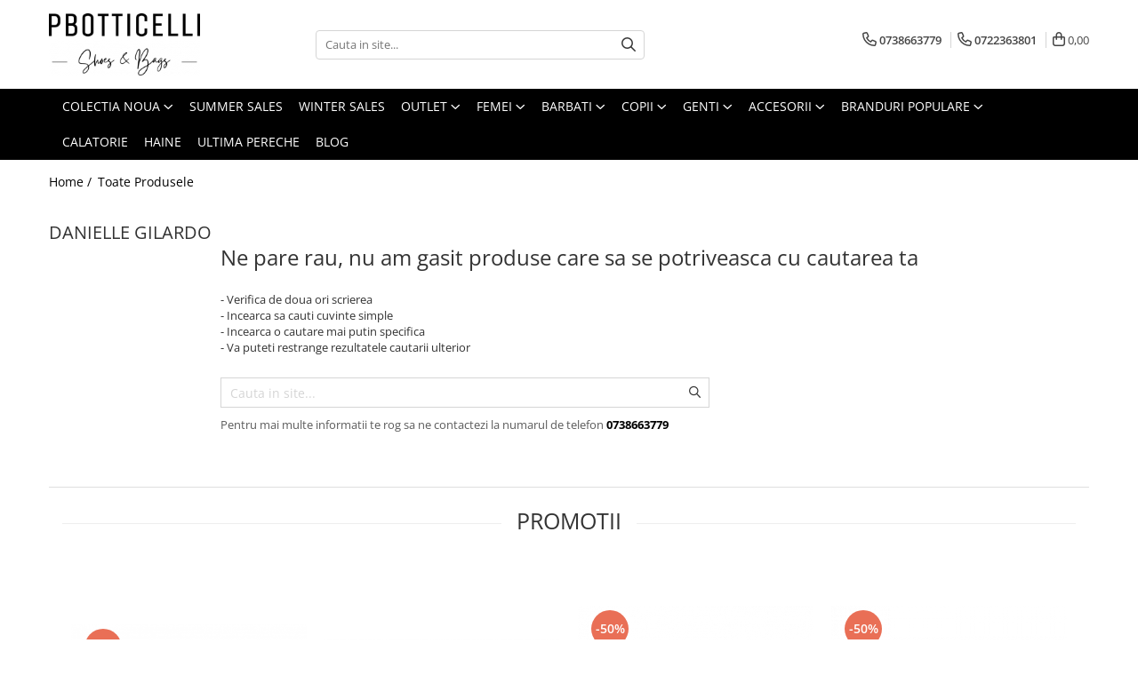

--- FILE ---
content_type: text/html; charset=UTF-8
request_url: https://www.pbotticelli.ro/produse/danielle-gilardo
body_size: 26960
content:
<!DOCTYPE html>

<html lang="ro-ro">

	<head>
		<meta charset="UTF-8">

		<script src="https://gomagcdn.ro/themes/fashion/js/lazysizes.min.js?v=93241309-4.230" async=""></script>

		<script>
			function g_js(callbk){typeof callbk === 'function' ? window.addEventListener("DOMContentLoaded", callbk, false) : false;}
		</script>

					<link rel="icon" sizes="48x48" href="https://gomagcdn.ro/domains/pbotticelli.ro/files/favicon/favicon3754.jpg">
			<link rel="apple-touch-icon" sizes="180x180" href="https://gomagcdn.ro/domains/pbotticelli.ro/files/favicon/favicon3754.jpg">
		
		<style>
			/*body.loading{overflow:hidden;}
			body.loading #wrapper{opacity: 0;visibility: hidden;}
			body #wrapper{opacity: 1;visibility: visible;transition:all .1s ease-out;}*/

			.main-header .main-menu{min-height:43px;}
			.-g-hide{visibility:hidden;opacity:0;}

					</style>
					<link rel="preconnect" href="https://fonts.googleapis.com" >
					<link rel="preconnect" href="https://fonts.gstatic.com" crossorigin>
		
		<link rel="preconnect" href="https://gomagcdn.ro"><link rel="dns-prefetch" href="https://fonts.googleapis.com" /><link rel="dns-prefetch" href="https://fonts.gstatic.com" /><link rel="dns-prefetch" href="https://www.glami.ro" /><link rel="dns-prefetch" href="https://connect.facebook.net" /><link rel="dns-prefetch" href="https://www.facebook.com" /><link rel="dns-prefetch" href="https://www.googletagmanager.com" /><link rel="dns-prefetch" href="https://www.google-analytics.com" />

					<link rel="preload" as="style" href="https://fonts.googleapis.com/css2?family=Montserrat:ital,wght@0,300;0,400;0,600;0,700;1,300;1,400&display=swap" fetchpriority="high" onload="this.onload=null;this.rel='stylesheet'" crossorigin>
		
		<link rel="preload" href="https://gomagcdn.ro/themes/fashion/js/plugins.js?v=93241309-4.230" as="script">

		
					<link rel="preload" href="https://www.pbotticelli.ro/theme/default.js?v=31759419030" as="script">
				
		<link rel="preload" href="https://gomagcdn.ro/themes/fashion/js/dev.js?v=93241309-4.230" as="script">

					<noscript>
				<link rel="stylesheet" href="https://fonts.googleapis.com/css2?family=Montserrat:ital,wght@0,300;0,400;0,600;0,700;1,300;1,400&display=swap">
			</noscript>
		
					<link rel="stylesheet" href="https://gomagcdn.ro/themes/fashion/css/main-min.css?v=93241309-4.230-1" data-values='{"blockScripts": "1"}'>
		
					<link rel="stylesheet" href="https://www.pbotticelli.ro/theme/default.css?v=31759419030">
		
						<link rel="stylesheet" href="https://gomagcdn.ro/themes/fashion/css/dev-style.css?v=93241309-4.230-1">
		
		
		
		<link rel="alternate" hreflang="x-default" href="https://www.pbotticelli.ro/produse/danielle-gilardo">
									<!-- Google Tag Manager -->
<script>(function(w,d,s,l,i){w[l]=w[l]||[];w[l].push({'gtm.start':
new Date().getTime(),event:'gtm.js'});var f=d.getElementsByTagName(s)[0],
j=d.createElement(s),dl=l!='dataLayer'?'&l='+l:'';j.async=true;j.src=
'https://www.googletagmanager.com/gtm.js?id='+i+dl;f.parentNode.insertBefore(j,f);
})(window,document,'script','dataLayer','GTM-NPPPSRZ');</script>
<!-- End Google Tag Manager -->					
		<meta name="expires" content="never">
		<meta name="revisit-after" content="1 days">
					<meta name="author" content="Gomag">
				<title></title>


					<meta name="robots" content="noindex, nofollow">
						
		<meta name="description" content="">
		<meta class="viewport" name="viewport" content="width=device-width, initial-scale=1.0, user-scalable=no">
									<meta property="og:image" content="https://www.pbotticelli.rohttps://gomagcdn.ro/domains/pbotticelli.ro/files/company/pbotticelli-logo-01-4701786933.png"/>
															<link rel="canonical" href="https://www.pbotticelli.ro/produse/danielle-gilardo" />
			<meta property="og:url" content="https://www.pbotticelli.ro/produse/danielle-gilardo"/>
						
		<meta name="distribution" content="Global">
		<meta name="owner" content="www.pbotticelli.ro">
		<meta name="publisher" content="www.pbotticelli.ro">
		<meta name="rating" content="General">
		<meta name="copyright" content="Copyright www.pbotticelli.ro 2025. All rights reserved">
		<link rel="search" href="https://www.pbotticelli.ro/opensearch.ro.xml" type="application/opensearchdescription+xml" title="Cautare"/>

		
							<script src="https://gomagcdn.ro/themes/fashion/js/jquery-2.1.4.min.js"></script>
			<script defer src="https://gomagcdn.ro/themes/fashion/js/jquery.autocomplete.js?v=20181023"></script>
			<script src="https://gomagcdn.ro/themes/fashion/js/gomag.config.js?v=93241309-4.230"></script>
			<script src="https://gomagcdn.ro/themes/fashion/js/gomag.js?v=93241309-4.230"></script>
		
													<!-- Google Analytics -->
	<script>
	(function(i,s,o,g,r,a,m){i['GoogleAnalyticsObject']=r;i[r]=i[r]||function(){
	(i[r].q=i[r].q||[]).push(arguments)},i[r].l=1*new Date();a=s.createElement(o),
	m=s.getElementsByTagName(o)[0];a.async=1;a.src=g;m.parentNode.insertBefore(a,m)
	})(window,document,'script','//www.google-analytics.com/analytics.js','ga');
	ga('create', 'UA-184127493-1', 'auto');  // Replace with your property ID.
			ga('send', 'pageview', {
		  'dimension1':  '57.141.4.34'
		});
		</script>
	<script>
		$(document).ready(function(){
			
			$.Gomag.bind('Order/Checkout/Submit', function(data)
			{
				window.ga=window.ga||function(){(ga.q=ga.q||[]).push(arguments)};
				ga('send', 'event', 'Buton', 'Click', 'Finalizeaza_Comanda');
			});
		})
	</script>
	<script>
		$(document).ready(function(){
			
			$.Gomag.bind('Product/Add/To/Cart/After', function(eventResponse, properties)
			{
				
				window.ga=window.ga||function(){(ga.q=ga.q||[]).push(arguments)};
				ga('send', 'event', 'Buton', 'Click', 'Adauga_Cos');
			});
		})
	</script>
<!-- End Google Analytics --><script>
function gmsc(name, value)
{
	if(value != undefined && value)
	{
		var expires = new Date();
		expires.setTime(expires.getTime() + parseInt(3600*24*1000*90));
		document.cookie = encodeURIComponent(name) + "=" + encodeURIComponent(value) + '; expires='+ expires.toUTCString() + "; path=/";
	}
}
let gmqs = window.location.search;
let gmup = new URLSearchParams(gmqs);
gmsc('g_sc', gmup.get('shop_campaign'));
gmsc('shop_utm_campaign', gmup.get('utm_campaign'));
gmsc('shop_utm_medium', gmup.get('utm_medium'));
gmsc('shop_utm_source', gmup.get('utm_source'));
</script><!-- Facebook Pixel Code -->
				<script>
				!function(f,b,e,v,n,t,s){if(f.fbq)return;n=f.fbq=function(){n.callMethod?
				n.callMethod.apply(n,arguments):n.queue.push(arguments)};if(!f._fbq)f._fbq=n;
				n.push=n;n.loaded=!0;n.version="2.0";n.queue=[];t=b.createElement(e);t.async=!0;
				t.src=v;s=b.getElementsByTagName(e)[0];s.parentNode.insertBefore(t,s)}(window,
				document,"script","//connect.facebook.net/en_US/fbevents.js");

				fbq("init", "1999546560184548");
				fbq("track", "PageView");</script>
				<!-- End Facebook Pixel Code -->
				<script>
				$.Gomag.bind('User/Ajax/Data/Loaded', function(event, data){
					if(data != undefined && data.data != undefined)
					{
						var eventData = data.data;
						if(eventData.facebookUserData != undefined)
						{
							$('body').append(eventData.facebookUserData);
						}
					}
				})
				</script>
				<meta name="facebook-domain-verification" content="cxrtwufnyyverqrpdydgpzt82qpb1v" /><!-- Glami piXel --><script>(function(f, a, s, h, i, o, n) {f['GlamiTrackerObject'] = i;
f[i]=f[i]||function(){(f[i].q=f[i].q||[]).push(arguments)};o=a.createElement(s),
n=a.getElementsByTagName(s)[0];o.async=1;o.src=h;n.parentNode.insertBefore(o,n)
})(window, document, 'script', '//www.glami.ro/js/compiled/pt.js', 'glami');

glami('create', 'F8D3CE0C97F9869D67AF77DE590B3BE2', 'ro');
glami('track', 'PageView');</script><!-- End Glami piXel --><meta name="p:domain_verify" content="5c17208ac4cde20b1d88b1a4a80a51d8"/>					
		
	</head>

	<body class="" style="">

		<script >
			function _addCss(url, attribute, value, loaded){
				var _s = document.createElement('link');
				_s.rel = 'stylesheet';
				_s.href = url;
				_s.type = 'text/css';
				if(attribute)
				{
					_s.setAttribute(attribute, value)
				}
				if(loaded){
					_s.onload = function(){
						var dom = document.getElementsByTagName('body')[0];
						//dom.classList.remove('loading');
					}
				}
				var _st = document.getElementsByTagName('link')[0];
				_st.parentNode.insertBefore(_s, _st);
			}
			//_addCss('https://fonts.googleapis.com/css2?family=Open+Sans:ital,wght@0,300;0,400;0,600;0,700;1,300;1,400&display=swap');
			_addCss('https://gomagcdn.ro/themes/_fonts/Open-Sans.css');

		</script>
		<script>
				/*setTimeout(
				  function()
				  {
				   document.getElementsByTagName('body')[0].classList.remove('loading');
				  }, 1000);*/
		</script>
									<!-- Google Tag Manager (noscript) -->
<noscript><iframe src="https://www.googletagmanager.com/ns.html?id=GTM-NPPPSRZ"
height="0" width="0" style="display:none;visibility:hidden"></iframe></noscript>
<!-- End Google Tag Manager (noscript) -->					
					<div id="fb-root"></div>
						<script >
			window.fbAsyncInit = function() {
			FB.init({
			appId : '230826328281937',
			autoLogAppEvents : true,
			xfbml : true,
			version : 'v12.0'
			});
			};
			</script>
			<script async defer crossorigin="anonymous" src="https://connect.facebook.net/ro_RO/sdk.js"></script>
					
		<div id="wrapper">
			<!-- BLOCK:46ee61efc8fe7dc1bc2d9fe87b4ed58d start -->
<div id="_cartSummary" class="hide"></div>

<script >
	$(document).ready(function() {

		$(document).on('keypress', '.-g-input-loader', function(){
			$(this).addClass('-g-input-loading');
		})

		$.Gomag.bind('Product/Add/To/Cart/After', function(eventResponse, properties)
		{
									var data = JSON.parse(properties.data);
			$('.q-cart').html(data.quantity);
			if(parseFloat(data.quantity) > 0)
			{
				$('.q-cart').removeClass('hide');
			}
			else
			{
				$('.q-cart').addClass('hide');
			}
			$('.cartPrice').html(data.subtotal + ' ' + data.currency);
			$('.cartProductCount').html(data.quantity);


		})
		$('#_cartSummary').on('updateCart', function(event, cart) {
			var t = $(this);

			$.get('https://www.pbotticelli.ro/cart-update', {
				cart: cart
			}, function(data) {

				$('.q-cart').html(data.quantity);
				if(parseFloat(data.quantity) > 0)
				{
					$('.q-cart').removeClass('hide');
				}
				else
				{
					$('.q-cart').addClass('hide');
				}
				$('.cartPrice').html(data.subtotal + ' ' + data.currency);
				$('.cartProductCount').html(data.quantity);
			}, 'json');
			window.ga = window.ga || function() {
				(ga.q = ga.q || []).push(arguments)
			};
			ga('send', 'event', 'Buton', 'Click', 'Adauga_Cos');
		});

		if(window.gtag_report_conversion) {
			$(document).on("click", 'li.phone-m', function() {
				var phoneNo = $('li.phone-m').children( "a").attr('href');
				gtag_report_conversion(phoneNo);
			});

		}

	});
</script>



<header class="main-header container-bg clearfix" data-block="headerBlock">
	<div class="discount-tape container-h full -g-hide" id="_gomagHellobar"></div>

		
	<div class="top-head-bg container-h full">

		<div class="top-head container-h">
			<div class="row">
				<div class="col-md-3 col-sm-3 col-xs-5 logo-h">
					
	<a href="https://www.pbotticelli.ro" id="logo" data-pageId="2">
		<img src="https://gomagcdn.ro/domains/pbotticelli.ro/files/company/pbotticelli-logo-01-4701786933.png" fetchpriority="high" class="img-responsive" alt="" title="" width="200" height="50" style="width:auto;">
	</a>
				</div>
				<div class="col-md-4 col-sm-4 col-xs-7 main search-form-box">
					
<form name="search-form" class="search-form" action="https://www.pbotticelli.ro/produse" id="_searchFormMainHeader">

	<input id="_autocompleteSearchMainHeader" name="c" class="input-placeholder -g-input-loader" type="text" placeholder="Cauta in site..." aria-label="Search"  value="">
	<button id="_doSearch" class="search-button" aria-hidden="true">
		<i class="fa fa-search" aria-hidden="true"></i>
	</button>

				<script >
			$(document).ready(function() {

				$('#_autocompleteSearchMainHeader').autocomplete({
					serviceUrl: 'https://www.pbotticelli.ro/autocomplete',
					minChars: 2,
					deferRequestBy: 700,
					appendTo: '#_searchFormMainHeader',
					width: parseInt($('#_doSearch').offset().left) - parseInt($('#_autocompleteSearchMainHeader').offset().left),
					formatResult: function(suggestion, currentValue) {
						return suggestion.value;
					},
					onSelect: function(suggestion) {
						$(this).val(suggestion.data);
					},
					onSearchComplete: function(suggestion) {
						$(this).removeClass('-g-input-loading');
					}
				});
				$(document).on('click', '#_doSearch', function(e){
					e.preventDefault();
					if($('#_autocompleteSearchMainHeader').val() != '')
					{
						$('#_searchFormMainHeader').submit();
					}
				})
			});
		</script>
	

</form>
				</div>
				<div class="col-md-5 col-sm-5 acount-section">
					
<ul>
	<li class="search-m hide">
		<a href="#" class="-g-no-url" aria-label="Cauta in site..." data-pageId="">
			<i class="fa fa-search search-open" aria-hidden="true"></i>
			<i style="display:none" class="fa fa-times search-close" aria-hidden="true"></i>
		</a>
	</li>
	<li class="-g-user-icon -g-user-icon-empty">
			
	</li>
	
				<li class="contact-header">
			<a href="tel:0738663779" aria-label="Contacteaza-ne" data-pageId="3">
				<i class="fa fa-phone" aria-hidden="true"></i>
									<span class="count-phone">1</span>
								<span>0738663779</span>
			</a>
		</li>
				<li class="contact-header -g-contact-phone2">
			<a href="tel:0722363801" aria-label="Contacteaza-ne" data-pageId="3">
				<i class="fa fa-phone" aria-hidden="true"></i>
				<span class="count-phone">2</span>
				<span>0722363801</span>
			</a>
		</li>
		<li class="wishlist-header hide">
		<a href="https://www.pbotticelli.ro/wishlist" aria-label="Wishlist" data-pageId="28">
			<span class="-g-wishlist-product-count -g-hide"></span>
			<i class="fa fa-heart-o" aria-hidden="true"></i>
			<span class="">Favorite</span>
		</a>
	</li>
	<li class="cart-header-btn cart">
		<a class="cart-drop _showCartHeader" href="https://www.pbotticelli.ro/cos-de-cumparaturi" aria-label="Cos de cumparaturi">
			<span class="q-cart hide">0</span>
			<i class="fa fa-shopping-bag" aria-hidden="true"></i>
			<span class="count cartPrice">0,00
				
			</span>
		</a>
					<div class="cart-dd  _cartShow cart-closed"></div>
			</li>

	</ul>

	<script>
		$(document).ready(function() {
			//Cart
							$('.cart').mouseenter(function() {
					$.Gomag.showCartSummary('div._cartShow');
				}).mouseleave(function() {
					$.Gomag.hideCartSummary('div._cartShow');
					$('div._cartShow').removeClass('cart-open');
				});
						$(document).on('click', '.dropdown-toggle', function() {
				window.location = $(this).attr('href');
			})
		})
	</script>

				</div>
			</div>
		</div>
	</div>


<div id="navigation">
	<nav id="main-menu" class="main-menu container-h full clearfix">
		<a href="#" class="menu-trg -g-no-url" title="Produse">
			<span>&nbsp;</span>
		</a>
		
<div class="container-h nav-menu-hh clearfix">

	<!-- BASE MENU -->
	<ul class="
			nav-menu base-menu container-h
			
			
		">

		

			
		<li class="menu-drop __GomagMM ">
							<a
					href="https://www.pbotticelli.ro/colectia-noua"
					class="  "
					rel="  "
					
					title="COLECTIA NOUA"
					data-Gomag=''
					data-block-name="mainMenuD0"
					data-pageId= "80"
					data-block="mainMenuD">
											<span class="list">COLECTIA NOUA</span>
						<i class="fa fa-angle-down"></i>
				</a>

									<div class="menu-dd">
										<ul class="drop-list clearfix w100">
																																						<li class="fl">
										<div class="col">
											<p class="title">
												<a
												href="https://www.pbotticelli.ro/accesorii-33"
												class="title    "
												rel="  "
												
												title="ACCESORII"
												data-Gomag=''
												data-block-name="mainMenuD1"
												data-block="mainMenuD"
												data-pageId= "80"
												>
																										ACCESORII
												</a>
											</p>
																																															<a
														href="https://www.pbotticelli.ro/manusi"
														rel="  "
														
														title="MANUSI"
														class="    "
														data-Gomag=''
														data-block-name="mainMenuD2"
														data-block="mainMenuD"
														data-pageId=""
													>
																												<i class="fa fa-angle-right"></i>
														<span>MANUSI</span>
													</a>
																							
										</div>
									</li>
																																<li class="fl">
										<div class="col">
											<p class="title">
												<a
												href="https://www.pbotticelli.ro/genti-barbati-29"
												class="title    "
												rel="  "
												
												title="GENTI BARBATI"
												data-Gomag=''
												data-block-name="mainMenuD1"
												data-block="mainMenuD"
												data-pageId= "80"
												>
																										GENTI BARBATI
												</a>
											</p>
																						
										</div>
									</li>
																																<li class="fl">
										<div class="col">
											<p class="title">
												<a
												href="https://www.pbotticelli.ro/genti-dama-28"
												class="title    "
												rel="  "
												
												title="GENTI DAMA"
												data-Gomag=''
												data-block-name="mainMenuD1"
												data-block="mainMenuD"
												data-pageId= "80"
												>
																										GENTI DAMA
												</a>
											</p>
																						
										</div>
									</li>
																																<li class="fl">
										<div class="col">
											<p class="title">
												<a
												href="https://www.pbotticelli.ro/haine-"
												class="title    "
												rel="  "
												
												title="HAINE"
												data-Gomag=''
												data-block-name="mainMenuD1"
												data-block="mainMenuD"
												data-pageId= "80"
												>
																										HAINE
												</a>
											</p>
																						
										</div>
									</li>
																																<li class="fl">
										<div class="col">
											<p class="title">
												<a
												href="https://www.pbotticelli.ro/incaltaminte-barbati"
												class="title    "
												rel="  "
												
												title="INCALTAMINTE BARBATI"
												data-Gomag=''
												data-block-name="mainMenuD1"
												data-block="mainMenuD"
												data-pageId= "80"
												>
																										INCALTAMINTE BARBATI
												</a>
											</p>
																																															<a
														href="https://www.pbotticelli.ro/pantofi-sport-si-tenisi-100"
														rel="  "
														
														title="PANTOFI SPORT SI TENISI"
														class="    "
														data-Gomag=''
														data-block-name="mainMenuD2"
														data-block="mainMenuD"
														data-pageId=""
													>
																												<i class="fa fa-angle-right"></i>
														<span>PANTOFI SPORT SI TENISI</span>
													</a>
																									<a
														href="https://www.pbotticelli.ro/pantofi-clasici-si-mocasini"
														rel="  "
														
														title="PANTOFI CLASICI SI MOCASINI"
														class="    "
														data-Gomag=''
														data-block-name="mainMenuD2"
														data-block="mainMenuD"
														data-pageId=""
													>
																												<i class="fa fa-angle-right"></i>
														<span>PANTOFI CLASICI SI MOCASINI</span>
													</a>
																									<a
														href="https://www.pbotticelli.ro/sandale-102"
														rel="  "
														
														title="SANDALE"
														class="    "
														data-Gomag=''
														data-block-name="mainMenuD2"
														data-block="mainMenuD"
														data-pageId=""
													>
																												<i class="fa fa-angle-right"></i>
														<span>SANDALE</span>
													</a>
																									<a
														href="https://www.pbotticelli.ro/papuci-101"
														rel="  "
														
														title="PAPUCI"
														class="    "
														data-Gomag=''
														data-block-name="mainMenuD2"
														data-block="mainMenuD"
														data-pageId=""
													>
																												<i class="fa fa-angle-right"></i>
														<span>PAPUCI</span>
													</a>
																									<a
														href="https://www.pbotticelli.ro/ghete-si-bocanci"
														rel="  "
														
														title="GHETE SI BOCANCI"
														class="    "
														data-Gomag=''
														data-block-name="mainMenuD2"
														data-block="mainMenuD"
														data-pageId=""
													>
																												<i class="fa fa-angle-right"></i>
														<span>GHETE SI BOCANCI</span>
													</a>
																							
										</div>
									</li>
																																<li class="fl">
										<div class="col">
											<p class="title">
												<a
												href="https://www.pbotticelli.ro/incaltaminte-copii-32"
												class="title    "
												rel="  "
												
												title="INCALTAMINTE COPII"
												data-Gomag=''
												data-block-name="mainMenuD1"
												data-block="mainMenuD"
												data-pageId= "80"
												>
																										INCALTAMINTE COPII
												</a>
											</p>
																						
										</div>
									</li>
																																<li class="fl">
										<div class="col">
											<p class="title">
												<a
												href="https://www.pbotticelli.ro/incaltaminte-dama"
												class="title    "
												rel="  "
												
												title="INCALTAMINTE DAMA"
												data-Gomag=''
												data-block-name="mainMenuD1"
												data-block="mainMenuD"
												data-pageId= "80"
												>
																										INCALTAMINTE DAMA
												</a>
											</p>
																																															<a
														href="https://www.pbotticelli.ro/mocasini-si-balerini"
														rel="  "
														
														title="MOCASINI SI BALERINI"
														class="    "
														data-Gomag=''
														data-block-name="mainMenuD2"
														data-block="mainMenuD"
														data-pageId=""
													>
																												<i class="fa fa-angle-right"></i>
														<span>MOCASINI SI BALERINI</span>
													</a>
																									<a
														href="https://www.pbotticelli.ro/pantofi-casual-93"
														rel="  "
														
														title="PANTOFI CASUAL"
														class="    "
														data-Gomag=''
														data-block-name="mainMenuD2"
														data-block="mainMenuD"
														data-pageId=""
													>
																												<i class="fa fa-angle-right"></i>
														<span>PANTOFI CASUAL</span>
													</a>
																									<a
														href="https://www.pbotticelli.ro/pantofi-sport-si-tenisi"
														rel="  "
														
														title="PANTOFI SPORT SI TENISI"
														class="    "
														data-Gomag=''
														data-block-name="mainMenuD2"
														data-block="mainMenuD"
														data-pageId=""
													>
																												<i class="fa fa-angle-right"></i>
														<span>PANTOFI SPORT SI TENISI</span>
													</a>
																									<a
														href="https://www.pbotticelli.ro/pantofi-eleganti-94"
														rel="  "
														
														title="PANTOFI ELEGANTI"
														class="    "
														data-Gomag=''
														data-block-name="mainMenuD2"
														data-block="mainMenuD"
														data-pageId=""
													>
																												<i class="fa fa-angle-right"></i>
														<span>PANTOFI ELEGANTI</span>
													</a>
																									<a
														href="https://www.pbotticelli.ro/sandale-97"
														rel="  "
														
														title="SANDALE"
														class="    "
														data-Gomag=''
														data-block-name="mainMenuD2"
														data-block="mainMenuD"
														data-pageId=""
													>
																												<i class="fa fa-angle-right"></i>
														<span>SANDALE</span>
													</a>
																									<a
														href="https://www.pbotticelli.ro/papuci-96"
														rel="  "
														
														title="PAPUCI"
														class="    "
														data-Gomag=''
														data-block-name="mainMenuD2"
														data-block="mainMenuD"
														data-pageId=""
													>
																												<i class="fa fa-angle-right"></i>
														<span>PAPUCI</span>
													</a>
																									<a
														href="https://www.pbotticelli.ro/botine-si-ghete"
														rel="  "
														
														title="BOTINE SI GHETE"
														class="    "
														data-Gomag=''
														data-block-name="mainMenuD2"
														data-block="mainMenuD"
														data-pageId=""
													>
																												<i class="fa fa-angle-right"></i>
														<span>BOTINE SI GHETE</span>
													</a>
																									<a
														href="https://www.pbotticelli.ro/cizme-91"
														rel="  "
														
														title="CIZME"
														class="    "
														data-Gomag=''
														data-block-name="mainMenuD2"
														data-block="mainMenuD"
														data-pageId=""
													>
																												<i class="fa fa-angle-right"></i>
														<span>CIZME</span>
													</a>
																							
										</div>
									</li>
																													</ul>
																	</div>
									
		</li>
		
		<li class="menu-drop __GomagMM ">
								<a
						href="https://www.pbotticelli.ro/summer-sales"
						class="    "
						rel="  "
						
						title="SUMMER SALES"
						data-Gomag=''
						data-block-name="mainMenuD0"  data-block="mainMenuD" data-pageId= "80">
												<span class="list">SUMMER SALES</span>
					</a>
				
		</li>
		
		<li class="menu-drop __GomagMM ">
								<a
						href="https://www.pbotticelli.ro/winter-sales"
						class="    "
						rel="  "
						
						title="WINTER SALES"
						data-Gomag=''
						data-block-name="mainMenuD0"  data-block="mainMenuD" data-pageId= "80">
												<span class="list">WINTER SALES</span>
					</a>
				
		</li>
		
		<li class="menu-drop __GomagMM ">
							<a
					href="https://www.pbotticelli.ro/reduceri"
					class="  "
					rel="  "
					
					title="OUTLET"
					data-Gomag=''
					data-block-name="mainMenuD0"
					data-pageId= "80"
					data-block="mainMenuD">
											<span class="list">OUTLET</span>
						<i class="fa fa-angle-down"></i>
				</a>

									<div class="menu-dd">
										<ul class="drop-list clearfix w100">
																																						<li class="fl">
										<div class="col">
											<p class="title">
												<a
												href="https://www.pbotticelli.ro/accesorii-40"
												class="title    "
												rel="  "
												
												title="ACCESORII"
												data-Gomag=''
												data-block-name="mainMenuD1"
												data-block="mainMenuD"
												data-pageId= "80"
												>
																										ACCESORII
												</a>
											</p>
																																															<a
														href="https://www.pbotticelli.ro/manusi-"
														rel="  "
														
														title="MANUSI"
														class="    "
														data-Gomag=''
														data-block-name="mainMenuD2"
														data-block="mainMenuD"
														data-pageId=""
													>
																												<i class="fa fa-angle-right"></i>
														<span>MANUSI</span>
													</a>
																							
										</div>
									</li>
																																<li class="fl">
										<div class="col">
											<p class="title">
												<a
												href="https://www.pbotticelli.ro/genti-barbati-36"
												class="title    "
												rel="  "
												
												title="GENTI BARBATI"
												data-Gomag=''
												data-block-name="mainMenuD1"
												data-block="mainMenuD"
												data-pageId= "80"
												>
																										GENTI BARBATI
												</a>
											</p>
																						
										</div>
									</li>
																																<li class="fl">
										<div class="col">
											<p class="title">
												<a
												href="https://www.pbotticelli.ro/genti-dama-34"
												class="title    "
												rel="  "
												
												title="GENTI DAMA"
												data-Gomag=''
												data-block-name="mainMenuD1"
												data-block="mainMenuD"
												data-pageId= "80"
												>
																										GENTI DAMA
												</a>
											</p>
																						
										</div>
									</li>
																																<li class="fl">
										<div class="col">
											<p class="title">
												<a
												href="https://www.pbotticelli.ro/incaltaminte-barbati-37"
												class="title    "
												rel="  "
												
												title="INCALTAMINTE BARBATI"
												data-Gomag=''
												data-block-name="mainMenuD1"
												data-block="mainMenuD"
												data-pageId= "80"
												>
																										INCALTAMINTE BARBATI
												</a>
											</p>
																						
										</div>
									</li>
																																<li class="fl">
										<div class="col">
											<p class="title">
												<a
												href="https://www.pbotticelli.ro/incaltaminte-copii-39"
												class="title    "
												rel="  "
												
												title="INCALTAMINTE COPII"
												data-Gomag=''
												data-block-name="mainMenuD1"
												data-block="mainMenuD"
												data-pageId= "80"
												>
																										INCALTAMINTE COPII
												</a>
											</p>
																						
										</div>
									</li>
																																<li class="fl">
										<div class="col">
											<p class="title">
												<a
												href="https://www.pbotticelli.ro/incaltaminte-dama-38"
												class="title    "
												rel="  "
												
												title="INCALTAMINTE DAMA"
												data-Gomag=''
												data-block-name="mainMenuD1"
												data-block="mainMenuD"
												data-pageId= "80"
												>
																										INCALTAMINTE DAMA
												</a>
											</p>
																						
										</div>
									</li>
																													</ul>
																	</div>
									
		</li>
		
		<li class="menu-drop __GomagMM ">
							<a
					href="https://www.pbotticelli.ro/incaltaminte-dama-1"
					class="  "
					rel="  "
					
					title="FEMEI"
					data-Gomag=''
					data-block-name="mainMenuD0"
					data-pageId= "80"
					data-block="mainMenuD">
											<span class="list">FEMEI</span>
						<i class="fa fa-angle-down"></i>
				</a>

									<div class="menu-dd">
										<ul class="drop-list clearfix w100">
																																						<li class="fl">
										<div class="col">
											<p class="title">
												<a
												href="https://www.pbotticelli.ro/balerini"
												class="title    "
												rel="  "
												
												title="BALERINI"
												data-Gomag=''
												data-block-name="mainMenuD1"
												data-block="mainMenuD"
												data-pageId= "80"
												>
																										BALERINI
												</a>
											</p>
																						
										</div>
									</li>
																																<li class="fl">
										<div class="col">
											<p class="title">
												<a
												href="https://www.pbotticelli.ro/ghete-vara"
												class="title    "
												rel="  "
												
												title="GHETE VARA"
												data-Gomag=''
												data-block-name="mainMenuD1"
												data-block="mainMenuD"
												data-pageId= "80"
												>
																										GHETE VARA
												</a>
											</p>
																						
										</div>
									</li>
																																<li class="fl">
										<div class="col">
											<p class="title">
												<a
												href="https://www.pbotticelli.ro/mocasini"
												class="title    "
												rel="  "
												
												title="MOCASINI"
												data-Gomag=''
												data-block-name="mainMenuD1"
												data-block="mainMenuD"
												data-pageId= "80"
												>
																										MOCASINI
												</a>
											</p>
																						
										</div>
									</li>
																																<li class="fl">
										<div class="col">
											<p class="title">
												<a
												href="https://www.pbotticelli.ro/pantofi-dama"
												class="title    "
												rel="  "
												
												title="PANTOFI"
												data-Gomag=''
												data-block-name="mainMenuD1"
												data-block="mainMenuD"
												data-pageId= "80"
												>
																										PANTOFI
												</a>
											</p>
																																															<a
														href="https://www.pbotticelli.ro/pantofi-casual"
														rel="  "
														
														title="CASUAL"
														class="    "
														data-Gomag=''
														data-block-name="mainMenuD2"
														data-block="mainMenuD"
														data-pageId=""
													>
																												<i class="fa fa-angle-right"></i>
														<span>CASUAL</span>
													</a>
																									<a
														href="https://www.pbotticelli.ro/de-seara"
														rel="  "
														
														title="DE SEARA"
														class="    "
														data-Gomag=''
														data-block-name="mainMenuD2"
														data-block="mainMenuD"
														data-pageId=""
													>
																												<i class="fa fa-angle-right"></i>
														<span>DE SEARA</span>
													</a>
																									<a
														href="https://www.pbotticelli.ro/pantofi-eleganti"
														rel="  "
														
														title="ELEGANT"
														class="    "
														data-Gomag=''
														data-block-name="mainMenuD2"
														data-block="mainMenuD"
														data-pageId=""
													>
																												<i class="fa fa-angle-right"></i>
														<span>ELEGANT</span>
													</a>
																									<a
														href="https://www.pbotticelli.ro/mireasa"
														rel="  "
														
														title="MIREASA"
														class="    "
														data-Gomag=''
														data-block-name="mainMenuD2"
														data-block="mainMenuD"
														data-pageId=""
													>
																												<i class="fa fa-angle-right"></i>
														<span>MIREASA</span>
													</a>
																									<a
														href="https://www.pbotticelli.ro/office"
														rel="  "
														
														title="OFFICE"
														class="    "
														data-Gomag=''
														data-block-name="mainMenuD2"
														data-block="mainMenuD"
														data-pageId=""
													>
																												<i class="fa fa-angle-right"></i>
														<span>OFFICE</span>
													</a>
																									<a
														href="https://www.pbotticelli.ro/pantofi-stiletto"
														rel="  "
														
														title="STILETTO"
														class="    "
														data-Gomag=''
														data-block-name="mainMenuD2"
														data-block="mainMenuD"
														data-pageId=""
													>
																												<i class="fa fa-angle-right"></i>
														<span>STILETTO</span>
													</a>
																							
										</div>
									</li>
																																<li class="fl">
										<div class="col">
											<p class="title">
												<a
												href="https://www.pbotticelli.ro/pantofi-sport"
												class="title    "
												rel="  "
												
												title="PANTOFI SPORT SI TENISI"
												data-Gomag=''
												data-block-name="mainMenuD1"
												data-block="mainMenuD"
												data-pageId= "80"
												>
																										PANTOFI SPORT SI TENISI
												</a>
											</p>
																																															<a
														href="https://www.pbotticelli.ro/sport-"
														rel="  "
														
														title="SPORT"
														class="    "
														data-Gomag=''
														data-block-name="mainMenuD2"
														data-block="mainMenuD"
														data-pageId=""
													>
																												<i class="fa fa-angle-right"></i>
														<span>SPORT</span>
													</a>
																									<a
														href="https://www.pbotticelli.ro/tenisi-47"
														rel="  "
														
														title="TENISI"
														class="    "
														data-Gomag=''
														data-block-name="mainMenuD2"
														data-block="mainMenuD"
														data-pageId=""
													>
																												<i class="fa fa-angle-right"></i>
														<span>TENISI</span>
													</a>
																							
										</div>
									</li>
																																<li class="fl">
										<div class="col">
											<p class="title">
												<a
												href="https://www.pbotticelli.ro/sandale"
												class="title    "
												rel="  "
												
												title="SANDALE"
												data-Gomag=''
												data-block-name="mainMenuD1"
												data-block="mainMenuD"
												data-pageId= "80"
												>
																										SANDALE
												</a>
											</p>
																																															<a
														href="https://www.pbotticelli.ro/casual"
														rel="  "
														
														title="CASUAL"
														class="    "
														data-Gomag=''
														data-block-name="mainMenuD2"
														data-block="mainMenuD"
														data-pageId=""
													>
																												<i class="fa fa-angle-right"></i>
														<span>CASUAL</span>
													</a>
																									<a
														href="https://www.pbotticelli.ro/ocazii-speciale"
														rel="  "
														
														title="DE SEARA"
														class="    "
														data-Gomag=''
														data-block-name="mainMenuD2"
														data-block="mainMenuD"
														data-pageId=""
													>
																												<i class="fa fa-angle-right"></i>
														<span>DE SEARA</span>
													</a>
																									<a
														href="https://www.pbotticelli.ro/sandale-elegante"
														rel="  "
														
														title="ELEGANT"
														class="    "
														data-Gomag=''
														data-block-name="mainMenuD2"
														data-block="mainMenuD"
														data-pageId=""
													>
																												<i class="fa fa-angle-right"></i>
														<span>ELEGANT</span>
													</a>
																							
										</div>
									</li>
																																<li class="fl">
										<div class="col">
											<p class="title">
												<a
												href="https://www.pbotticelli.ro/papuci"
												class="title    "
												rel="  "
												
												title="PAPUCI, SABOTI"
												data-Gomag=''
												data-block-name="mainMenuD1"
												data-block="mainMenuD"
												data-pageId= "80"
												>
																										PAPUCI, SABOTI
												</a>
											</p>
																																															<a
														href="https://www.pbotticelli.ro/papuci-49"
														rel="  "
														
														title="PAPUCI"
														class="    "
														data-Gomag=''
														data-block-name="mainMenuD2"
														data-block="mainMenuD"
														data-pageId=""
													>
																												<i class="fa fa-angle-right"></i>
														<span>PAPUCI</span>
													</a>
																									<a
														href="https://www.pbotticelli.ro/saboti"
														rel="  "
														
														title="SABOTI"
														class="    "
														data-Gomag=''
														data-block-name="mainMenuD2"
														data-block="mainMenuD"
														data-pageId=""
													>
																												<i class="fa fa-angle-right"></i>
														<span>SABOTI</span>
													</a>
																							
										</div>
									</li>
																																<li class="fl">
										<div class="col">
											<p class="title">
												<a
												href="https://www.pbotticelli.ro/ghete"
												class="title    "
												rel="  "
												
												title="BOTINE SI GHETE"
												data-Gomag=''
												data-block-name="mainMenuD1"
												data-block="mainMenuD"
												data-pageId= "80"
												>
																										BOTINE SI GHETE
												</a>
											</p>
																																															<a
														href="https://www.pbotticelli.ro/bocanci"
														rel="  "
														
														title="BOCANCI"
														class="    "
														data-Gomag=''
														data-block-name="mainMenuD2"
														data-block="mainMenuD"
														data-pageId=""
													>
																												<i class="fa fa-angle-right"></i>
														<span>BOCANCI</span>
													</a>
																									<a
														href="https://www.pbotticelli.ro/casual-60"
														rel="  "
														
														title="CASUAL"
														class="    "
														data-Gomag=''
														data-block-name="mainMenuD2"
														data-block="mainMenuD"
														data-pageId=""
													>
																												<i class="fa fa-angle-right"></i>
														<span>CASUAL</span>
													</a>
																									<a
														href="https://www.pbotticelli.ro/elegant-61"
														rel="  "
														
														title="ELEGANT"
														class="    "
														data-Gomag=''
														data-block-name="mainMenuD2"
														data-block="mainMenuD"
														data-pageId=""
													>
																												<i class="fa fa-angle-right"></i>
														<span>ELEGANT</span>
													</a>
																									<a
														href="https://www.pbotticelli.ro/office-62"
														rel="  "
														
														title="OFFICE"
														class="    "
														data-Gomag=''
														data-block-name="mainMenuD2"
														data-block="mainMenuD"
														data-pageId=""
													>
																												<i class="fa fa-angle-right"></i>
														<span>OFFICE</span>
													</a>
																									<a
														href="https://www.pbotticelli.ro/sport-"
														rel="  "
														
														title="SPORT"
														class="    "
														data-Gomag=''
														data-block-name="mainMenuD2"
														data-block="mainMenuD"
														data-pageId=""
													>
																												<i class="fa fa-angle-right"></i>
														<span>SPORT</span>
													</a>
																							
										</div>
									</li>
																																<li class="fl">
										<div class="col">
											<p class="title">
												<a
												href="https://www.pbotticelli.ro/cizme"
												class="title    "
												rel="  "
												
												title="CIZME"
												data-Gomag=''
												data-block-name="mainMenuD1"
												data-block="mainMenuD"
												data-pageId= "80"
												>
																										CIZME
												</a>
											</p>
																																															<a
														href="https://www.pbotticelli.ro/casual-64"
														rel="  "
														
														title="CASUAL"
														class="    "
														data-Gomag=''
														data-block-name="mainMenuD2"
														data-block="mainMenuD"
														data-pageId=""
													>
																												<i class="fa fa-angle-right"></i>
														<span>CASUAL</span>
													</a>
																									<a
														href="https://www.pbotticelli.ro/elegant-65"
														rel="  "
														
														title="ELEGANT"
														class="    "
														data-Gomag=''
														data-block-name="mainMenuD2"
														data-block="mainMenuD"
														data-pageId=""
													>
																												<i class="fa fa-angle-right"></i>
														<span>ELEGANT</span>
													</a>
																							
										</div>
									</li>
																													</ul>
																	</div>
									
		</li>
		
		<li class="menu-drop __GomagMM ">
							<a
					href="https://www.pbotticelli.ro/pantofi-barbati"
					class="  "
					rel="  "
					
					title="BARBATI"
					data-Gomag=''
					data-block-name="mainMenuD0"
					data-pageId= "80"
					data-block="mainMenuD">
											<span class="list">BARBATI</span>
						<i class="fa fa-angle-down"></i>
				</a>

									<div class="menu-dd">
										<ul class="drop-list clearfix w100">
																																						<li class="fl">
										<div class="col">
											<p class="title">
												<a
												href="https://www.pbotticelli.ro/mocasini-56"
												class="title    "
												rel="  "
												
												title="MOCASINI"
												data-Gomag=''
												data-block-name="mainMenuD1"
												data-block="mainMenuD"
												data-pageId= "80"
												>
																										MOCASINI
												</a>
											</p>
																						
										</div>
									</li>
																																<li class="fl">
										<div class="col">
											<p class="title">
												<a
												href="https://www.pbotticelli.ro/pantofi-sport-11"
												class="title    "
												rel="  "
												
												title="PANTOFI SPORT SI TENISI"
												data-Gomag=''
												data-block-name="mainMenuD1"
												data-block="mainMenuD"
												data-pageId= "80"
												>
																										PANTOFI SPORT SI TENISI
												</a>
											</p>
																																															<a
														href="https://www.pbotticelli.ro/sport-"
														rel="  "
														
														title="SPORT"
														class="    "
														data-Gomag=''
														data-block-name="mainMenuD2"
														data-block="mainMenuD"
														data-pageId=""
													>
																												<i class="fa fa-angle-right"></i>
														<span>SPORT</span>
													</a>
																									<a
														href="https://www.pbotticelli.ro/tenisi"
														rel="  "
														
														title="TENISI"
														class="    "
														data-Gomag=''
														data-block-name="mainMenuD2"
														data-block="mainMenuD"
														data-pageId=""
													>
																												<i class="fa fa-angle-right"></i>
														<span>TENISI</span>
													</a>
																							
										</div>
									</li>
																																<li class="fl">
										<div class="col">
											<p class="title">
												<a
												href="https://www.pbotticelli.ro/pantofi"
												class="title    "
												rel="  "
												
												title="PANTOFI"
												data-Gomag=''
												data-block-name="mainMenuD1"
												data-block="mainMenuD"
												data-pageId= "80"
												>
																										PANTOFI
												</a>
											</p>
																																															<a
														href="https://www.pbotticelli.ro/pantofi-casual-12"
														rel="  "
														
														title="CASUAL"
														class="    "
														data-Gomag=''
														data-block-name="mainMenuD2"
														data-block="mainMenuD"
														data-pageId=""
													>
																												<i class="fa fa-angle-right"></i>
														<span>CASUAL</span>
													</a>
																									<a
														href="https://www.pbotticelli.ro/de-seara-67"
														rel="  "
														
														title="DE SEARA"
														class="    "
														data-Gomag=''
														data-block-name="mainMenuD2"
														data-block="mainMenuD"
														data-pageId=""
													>
																												<i class="fa fa-angle-right"></i>
														<span>DE SEARA</span>
													</a>
																									<a
														href="https://www.pbotticelli.ro/elegant"
														rel="  "
														
														title="ELEGANT"
														class="    "
														data-Gomag=''
														data-block-name="mainMenuD2"
														data-block="mainMenuD"
														data-pageId=""
													>
																												<i class="fa fa-angle-right"></i>
														<span>ELEGANT</span>
													</a>
																									<a
														href="https://www.pbotticelli.ro/office-66"
														rel="  "
														
														title="OFFICE"
														class="    "
														data-Gomag=''
														data-block-name="mainMenuD2"
														data-block="mainMenuD"
														data-pageId=""
													>
																												<i class="fa fa-angle-right"></i>
														<span>OFFICE</span>
													</a>
																							
										</div>
									</li>
																																<li class="fl">
										<div class="col">
											<p class="title">
												<a
												href="https://www.pbotticelli.ro/papuci-74"
												class="title    "
												rel="  "
												
												title="PAPUCI"
												data-Gomag=''
												data-block-name="mainMenuD1"
												data-block="mainMenuD"
												data-pageId= "80"
												>
																										PAPUCI
												</a>
											</p>
																						
										</div>
									</li>
																																<li class="fl">
										<div class="col">
											<p class="title">
												<a
												href="https://www.pbotticelli.ro/sandale-48"
												class="title    "
												rel="  "
												
												title="SANDALE"
												data-Gomag=''
												data-block-name="mainMenuD1"
												data-block="mainMenuD"
												data-pageId= "80"
												>
																										SANDALE
												</a>
											</p>
																						
										</div>
									</li>
																																<li class="fl">
										<div class="col">
											<p class="title">
												<a
												href="https://www.pbotticelli.ro/ghete-53"
												class="title    "
												rel="  "
												
												title="GHETE"
												data-Gomag=''
												data-block-name="mainMenuD1"
												data-block="mainMenuD"
												data-pageId= "80"
												>
																										GHETE
												</a>
											</p>
																						
										</div>
									</li>
																													</ul>
																	</div>
									
		</li>
		
		<li class="menu-drop __GomagMM ">
							<a
					href="https://www.pbotticelli.ro/incaltaminte-copii"
					class="  "
					rel="  "
					
					title="COPII"
					data-Gomag=''
					data-block-name="mainMenuD0"
					data-pageId= "80"
					data-block="mainMenuD">
											<span class="list">COPII</span>
						<i class="fa fa-angle-down"></i>
				</a>

									<div class="menu-dd">
										<ul class="drop-list clearfix w100">
																																						<li class="fl">
										<div class="col">
											<p class="title">
												<a
												href="https://www.pbotticelli.ro/baieti"
												class="title    "
												rel="  "
												
												title="BAIETI"
												data-Gomag=''
												data-block-name="mainMenuD1"
												data-block="mainMenuD"
												data-pageId= "80"
												>
																										BAIETI
												</a>
											</p>
																						
										</div>
									</li>
																																<li class="fl">
										<div class="col">
											<p class="title">
												<a
												href="https://www.pbotticelli.ro/fete"
												class="title    "
												rel="  "
												
												title="FETE"
												data-Gomag=''
												data-block-name="mainMenuD1"
												data-block="mainMenuD"
												data-pageId= "80"
												>
																										FETE
												</a>
											</p>
																						
										</div>
									</li>
																													</ul>
																	</div>
									
		</li>
		
		<li class="menu-drop __GomagMM ">
							<a
					href="https://www.pbotticelli.ro/genti"
					class="  "
					rel="  "
					
					title="GENTI"
					data-Gomag=''
					data-block-name="mainMenuD0"
					data-pageId= "80"
					data-block="mainMenuD">
											<span class="list">GENTI</span>
						<i class="fa fa-angle-down"></i>
				</a>

									<div class="menu-dd">
										<ul class="drop-list clearfix w100">
																																						<li class="fl">
										<div class="col">
											<p class="title">
												<a
												href="https://www.pbotticelli.ro/genti-barbati"
												class="title    "
												rel="  "
												
												title="GENTI BARBATI"
												data-Gomag=''
												data-block-name="mainMenuD1"
												data-block="mainMenuD"
												data-pageId= "80"
												>
																										GENTI BARBATI
												</a>
											</p>
																						
										</div>
									</li>
																																<li class="fl">
										<div class="col">
											<p class="title">
												<a
												href="https://www.pbotticelli.ro/genti-dama"
												class="title    "
												rel="  "
												
												title="GENTI DAMA"
												data-Gomag=''
												data-block-name="mainMenuD1"
												data-block="mainMenuD"
												data-pageId= "80"
												>
																										GENTI DAMA
												</a>
											</p>
																						
										</div>
									</li>
																													</ul>
																	</div>
									
		</li>
		
		<li class="menu-drop __GomagMM ">
							<a
					href="https://www.pbotticelli.ro/accesorii"
					class="  "
					rel="  "
					
					title="ACCESORII"
					data-Gomag=''
					data-block-name="mainMenuD0"
					data-pageId= "80"
					data-block="mainMenuD">
											<span class="list">ACCESORII</span>
						<i class="fa fa-angle-down"></i>
				</a>

									<div class="menu-dd">
										<ul class="drop-list clearfix w100">
																																						<li class="fl">
										<div class="col">
											<p class="title">
												<a
												href="https://www.pbotticelli.ro/accesorii-pentru-par"
												class="title    "
												rel="  "
												
												title="ACCESORII PENTRU PAR"
												data-Gomag=''
												data-block-name="mainMenuD1"
												data-block="mainMenuD"
												data-pageId= "80"
												>
																										ACCESORII PENTRU PAR
												</a>
											</p>
																						
										</div>
									</li>
																																<li class="fl">
										<div class="col">
											<p class="title">
												<a
												href="https://www.pbotticelli.ro/accesorii-plaja"
												class="title    "
												rel="  "
												
												title="ACCESORII PLAJA"
												data-Gomag=''
												data-block-name="mainMenuD1"
												data-block="mainMenuD"
												data-pageId= "80"
												>
																										ACCESORII PLAJA
												</a>
											</p>
																						
										</div>
									</li>
																																<li class="fl">
										<div class="col">
											<p class="title">
												<a
												href="https://www.pbotticelli.ro/cani-portelan"
												class="title    "
												rel="  "
												
												title="CANI PORTELAN"
												data-Gomag=''
												data-block-name="mainMenuD1"
												data-block="mainMenuD"
												data-pageId= "80"
												>
																										CANI PORTELAN
												</a>
											</p>
																						
										</div>
									</li>
																																<li class="fl">
										<div class="col">
											<p class="title">
												<a
												href="https://www.pbotticelli.ro/curele"
												class="title    "
												rel="  "
												
												title="CURELE"
												data-Gomag=''
												data-block-name="mainMenuD1"
												data-block="mainMenuD"
												data-pageId= "80"
												>
																										CURELE
												</a>
											</p>
																						
										</div>
									</li>
																																<li class="fl">
										<div class="col">
											<p class="title">
												<a
												href="https://www.pbotticelli.ro/esarfe-fulare"
												class="title    "
												rel="  "
												
												title="ESARFE/ FULARE"
												data-Gomag=''
												data-block-name="mainMenuD1"
												data-block="mainMenuD"
												data-pageId= "80"
												>
																										ESARFE/ FULARE
												</a>
											</p>
																						
										</div>
									</li>
																																<li class="fl">
										<div class="col">
											<p class="title">
												<a
												href="https://www.pbotticelli.ro/genti-transport-mancare"
												class="title    "
												rel="  "
												
												title="GENTI TRANSPORT MANCARE"
												data-Gomag=''
												data-block-name="mainMenuD1"
												data-block="mainMenuD"
												data-pageId= "80"
												>
																										GENTI TRANSPORT MANCARE
												</a>
											</p>
																						
										</div>
									</li>
																																<li class="fl">
										<div class="col">
											<p class="title">
												<a
												href="https://www.pbotticelli.ro/ingrijire-si-intretinere-incaltaminte"
												class="title    "
												rel="  "
												
												title="INGRIJIRE SI INTRETINERE INCALTAMINTE"
												data-Gomag=''
												data-block-name="mainMenuD1"
												data-block="mainMenuD"
												data-pageId= "80"
												>
																										INGRIJIRE SI INTRETINERE INCALTAMINTE
												</a>
											</p>
																						
										</div>
									</li>
																																<li class="fl">
										<div class="col">
											<p class="title">
												<a
												href="https://www.pbotticelli.ro/manusi-"
												class="title    "
												rel="  "
												
												title="MANUSI"
												data-Gomag=''
												data-block-name="mainMenuD1"
												data-block="mainMenuD"
												data-pageId= "80"
												>
																										MANUSI
												</a>
											</p>
																						
										</div>
									</li>
																																<li class="fl">
										<div class="col">
											<p class="title">
												<a
												href="https://www.pbotticelli.ro/palarii"
												class="title    "
												rel="  "
												
												title="PALARII"
												data-Gomag=''
												data-block-name="mainMenuD1"
												data-block="mainMenuD"
												data-pageId= "80"
												>
																										PALARII
												</a>
											</p>
																						
										</div>
									</li>
																																<li class="fl">
										<div class="col">
											<p class="title">
												<a
												href="https://www.pbotticelli.ro/lantisoare"
												class="title    "
												rel="  "
												
												title="PANDATIVE"
												data-Gomag=''
												data-block-name="mainMenuD1"
												data-block="mainMenuD"
												data-pageId= "80"
												>
																										PANDATIVE
												</a>
											</p>
																						
										</div>
									</li>
																																<li class="fl">
										<div class="col">
											<p class="title">
												<a
												href="https://www.pbotticelli.ro/portofele"
												class="title    "
												rel="  "
												
												title="PORTOFELE"
												data-Gomag=''
												data-block-name="mainMenuD1"
												data-block="mainMenuD"
												data-pageId= "80"
												>
																										PORTOFELE
												</a>
											</p>
																						
										</div>
									</li>
																																<li class="fl">
										<div class="col">
											<p class="title">
												<a
												href="https://www.pbotticelli.ro/sosete"
												class="title    "
												rel="  "
												
												title="SOSETE"
												data-Gomag=''
												data-block-name="mainMenuD1"
												data-block="mainMenuD"
												data-pageId= "80"
												>
																										SOSETE
												</a>
											</p>
																						
										</div>
									</li>
																																<li class="fl">
										<div class="col">
											<p class="title">
												<a
												href="https://www.pbotticelli.ro/stilou"
												class="title    "
												rel="  "
												
												title="STILOU"
												data-Gomag=''
												data-block-name="mainMenuD1"
												data-block="mainMenuD"
												data-pageId= "80"
												>
																										STILOU
												</a>
											</p>
																						
										</div>
									</li>
																																<li class="fl">
										<div class="col">
											<p class="title">
												<a
												href="https://www.pbotticelli.ro/umbrele"
												class="title    "
												rel="  "
												
												title="UMBRELE"
												data-Gomag=''
												data-block-name="mainMenuD1"
												data-block="mainMenuD"
												data-pageId= "80"
												>
																										UMBRELE
												</a>
											</p>
																						
										</div>
									</li>
																																<li class="fl">
										<div class="col">
											<p class="title">
												<a
												href="https://www.pbotticelli.ro/voucher-cadou"
												class="title    "
												rel="  "
												
												title="VOUCHER CADOU"
												data-Gomag=''
												data-block-name="mainMenuD1"
												data-block="mainMenuD"
												data-pageId= "80"
												>
																										VOUCHER CADOU
												</a>
											</p>
																						
										</div>
									</li>
																													</ul>
																	</div>
									
		</li>
		
		<li class="menu-drop __GomagMM ">
							<a
					href="https://www.pbotticelli.ro/branduri-populare"
					class="  "
					rel="  "
					
					title="BRANDURI POPULARE"
					data-Gomag=''
					data-block-name="mainMenuD0"
					data-pageId= "80"
					data-block="mainMenuD">
											<span class="list">BRANDURI POPULARE</span>
						<i class="fa fa-angle-down"></i>
				</a>

									<div class="menu-dd">
										<ul class="drop-list clearfix w100">
																																						<li class="fl">
										<div class="col">
											<p class="title">
												<a
												href="https://www.pbotticelli.ro/diane-marie-109"
												class="title    "
												rel="  "
												
												title="Diane Marie"
												data-Gomag=''
												data-block-name="mainMenuD1"
												data-block="mainMenuD"
												data-pageId= "80"
												>
																										Diane Marie
												</a>
											</p>
																						
										</div>
									</li>
																																<li class="fl">
										<div class="col">
											<p class="title">
												<a
												href="https://www.pbotticelli.ro/fluchos-113"
												class="title    "
												rel="  "
												
												title="Fluchos"
												data-Gomag=''
												data-block-name="mainMenuD1"
												data-block="mainMenuD"
												data-pageId= "80"
												>
																										Fluchos
												</a>
											</p>
																						
										</div>
									</li>
																																<li class="fl">
										<div class="col">
											<p class="title">
												<a
												href="https://www.pbotticelli.ro/laura-vita-111"
												class="title    "
												rel="  "
												
												title="Laura Vita"
												data-Gomag=''
												data-block-name="mainMenuD1"
												data-block="mainMenuD"
												data-pageId= "80"
												>
																										Laura Vita
												</a>
											</p>
																						
										</div>
									</li>
																																<li class="fl">
										<div class="col">
											<p class="title">
												<a
												href="https://www.pbotticelli.ro/marco-tozzi-107"
												class="title    "
												rel="  "
												
												title="Marco Tozzi"
												data-Gomag=''
												data-block-name="mainMenuD1"
												data-block="mainMenuD"
												data-pageId= "80"
												>
																										Marco Tozzi
												</a>
											</p>
																						
										</div>
									</li>
																																<li class="fl">
										<div class="col">
											<p class="title">
												<a
												href="https://www.pbotticelli.ro/paolo-botticelli-108"
												class="title    "
												rel="  "
												
												title="Paolo Botticelli"
												data-Gomag=''
												data-block-name="mainMenuD1"
												data-block="mainMenuD"
												data-pageId= "80"
												>
																										Paolo Botticelli
												</a>
											</p>
																						
										</div>
									</li>
																																<li class="fl">
										<div class="col">
											<p class="title">
												<a
												href="https://www.pbotticelli.ro/pikolinos-112"
												class="title    "
												rel="  "
												
												title="Pikolinos"
												data-Gomag=''
												data-block-name="mainMenuD1"
												data-block="mainMenuD"
												data-pageId= "80"
												>
																										Pikolinos
												</a>
											</p>
																						
										</div>
									</li>
																																<li class="fl">
										<div class="col">
											<p class="title">
												<a
												href="https://www.pbotticelli.ro/s-oliver-106"
												class="title    "
												rel="  "
												
												title="s.Oliver"
												data-Gomag=''
												data-block-name="mainMenuD1"
												data-block="mainMenuD"
												data-pageId= "80"
												>
																										s.Oliver
												</a>
											</p>
																						
										</div>
									</li>
																																<li class="fl">
										<div class="col">
											<p class="title">
												<a
												href="https://www.pbotticelli.ro/amalfi"
												class="title    "
												rel="  "
												
												title="Amalfi"
												data-Gomag=''
												data-block-name="mainMenuD1"
												data-block="mainMenuD"
												data-pageId= "80"
												>
																										Amalfi
												</a>
											</p>
																						
										</div>
									</li>
																																<li class="fl">
										<div class="col">
											<p class="title">
												<a
												href="https://www.pbotticelli.ro/anekke-118"
												class="title    "
												rel="  "
												
												title="Anekke"
												data-Gomag=''
												data-block-name="mainMenuD1"
												data-block="mainMenuD"
												data-pageId= "80"
												>
																										Anekke
												</a>
											</p>
																						
										</div>
									</li>
																																<li class="fl">
										<div class="col">
											<p class="title">
												<a
												href="https://www.pbotticelli.ro/azarey-119"
												class="title    "
												rel="  "
												
												title="Azarey"
												data-Gomag=''
												data-block-name="mainMenuD1"
												data-block="mainMenuD"
												data-pageId= "80"
												>
																										Azarey
												</a>
											</p>
																						
										</div>
									</li>
																																<li class="fl">
										<div class="col">
											<p class="title">
												<a
												href="https://www.pbotticelli.ro/conphol-"
												class="title    "
												rel="  "
												
												title="CONPHOL"
												data-Gomag=''
												data-block-name="mainMenuD1"
												data-block="mainMenuD"
												data-pageId= "80"
												>
																										CONPHOL
												</a>
											</p>
																						
										</div>
									</li>
																																<li class="fl">
										<div class="col">
											<p class="title">
												<a
												href="https://www.pbotticelli.ro/menbur-"
												class="title    "
												rel="  "
												
												title="Menbur"
												data-Gomag=''
												data-block-name="mainMenuD1"
												data-block="mainMenuD"
												data-pageId= "80"
												>
																										Menbur
												</a>
											</p>
																						
										</div>
									</li>
																																<li class="fl">
										<div class="col">
											<p class="title">
												<a
												href="https://www.pbotticelli.ro/nikky-by-nicole"
												class="title    "
												rel="  "
												
												title="NIKKY BY NICOLE"
												data-Gomag=''
												data-block-name="mainMenuD1"
												data-block="mainMenuD"
												data-pageId= "80"
												>
																										NIKKY BY NICOLE
												</a>
											</p>
																						
										</div>
									</li>
																																<li class="fl">
										<div class="col">
											<p class="title">
												<a
												href="https://www.pbotticelli.ro/tamaris-"
												class="title    "
												rel="  "
												
												title="TAMARIS"
												data-Gomag=''
												data-block-name="mainMenuD1"
												data-block="mainMenuD"
												data-pageId= "80"
												>
																										TAMARIS
												</a>
											</p>
																						
										</div>
									</li>
																													</ul>
																	</div>
									
		</li>
		
		<li class="menu-drop __GomagMM ">
								<a
						href="https://www.pbotticelli.ro/calatorie"
						class="    "
						rel="  "
						
						title="CALATORIE"
						data-Gomag=''
						data-block-name="mainMenuD0"  data-block="mainMenuD" data-pageId= "80">
												<span class="list">CALATORIE</span>
					</a>
				
		</li>
		
		<li class="menu-drop __GomagMM ">
								<a
						href="https://www.pbotticelli.ro/haine"
						class="    "
						rel="  "
						
						title="HAINE"
						data-Gomag=''
						data-block-name="mainMenuD0"  data-block="mainMenuD" data-pageId= "80">
												<span class="list">HAINE</span>
					</a>
				
		</li>
		
		<li class="menu-drop __GomagMM ">
								<a
						href="https://www.pbotticelli.ro/ultima-pereche"
						class="    "
						rel="  "
						
						title="ULTIMA PERECHE"
						data-Gomag=''
						data-block-name="mainMenuD0"  data-block="mainMenuD" data-pageId= "80">
												<span class="list">ULTIMA PERECHE</span>
					</a>
				
		</li>
						
		

	
		<li class="menu-drop __GomagSM   ">

			<a
				href="https://www.pbotticelli.ro/blog"
				rel="  "
				
				title="Blog"
				data-Gomag=''
				data-block="mainMenuD"
				data-pageId= "92"
				class=" "
			>
								Blog
							</a>
					</li>
	
		
	</ul> <!-- end of BASE MENU -->

</div>		<ul class="mobile-icon fr">

							<li class="phone-m">
					<a href="tel:0738663779" title="Contacteaza-ne">
													<span class="count-phone">1</span>
												<i class="fa fa-phone" aria-hidden="true"></i>
					</a>
				</li>
										<li class="phone-m -g-contact-phone2">
					<a href="tel:0722363801" title="Contacteaza-ne">
						<span class="count-phone">2</span>
						<i class="fa fa-phone" aria-hidden="true"></i>
					</a>
				</li>
						<li class="user-m -g-user-icon -g-user-icon-empty">
			</li>
			<li class="wishlist-header-m hide">
				<a href="https://www.pbotticelli.ro/wishlist">
					<span class="-g-wishlist-product-count"></span>
					<i class="fa fa-heart-o" aria-hidden="true"></i>

				</a>
			</li>
			<li class="cart-m">
				<a href="https://www.pbotticelli.ro/cos-de-cumparaturi">
					<span class="q-cart hide">0</span>
					<i class="fa fa-shopping-bag" aria-hidden="true"></i>
				</a>
			</li>
			<li class="search-m">
				<a href="#" class="-g-no-url" aria-label="Cauta in site...">
					<i class="fa fa-search search-open" aria-hidden="true"></i>
					<i style="display:none" class="fa fa-times search-close" aria-hidden="true"></i>
				</a>
			</li>
					</ul>
	</nav>
	<!-- end main-nav -->

	<div style="display:none" class="search-form-box search-toggle">
		<form name="search-form" class="search-form" action="https://www.pbotticelli.ro/produse" id="_searchFormMobileToggle">
			<input id="_autocompleteSearchMobileToggle" name="c" class="input-placeholder -g-input-loader" type="text" autofocus="autofocus" value="" placeholder="Cauta in site..." aria-label="Search">
			<button id="_doSearchMobile" class="search-button" aria-hidden="true">
				<i class="fa fa-search" aria-hidden="true"></i>
			</button>

										<script >
					$(document).ready(function() {
						$('#_autocompleteSearchMobileToggle').autocomplete({
							serviceUrl: 'https://www.pbotticelli.ro/autocomplete',
							minChars: 2,
							deferRequestBy: 700,
							appendTo: '#_searchFormMobileToggle',
							width: parseInt($('#_doSearchMobile').offset().left) - parseInt($('#_autocompleteSearchMobileToggle').offset().left),
							formatResult: function(suggestion, currentValue) {
								return suggestion.value;
							},
							onSelect: function(suggestion) {
								$(this).val(suggestion.data);
							},
							onSearchComplete: function(suggestion) {
								$(this).removeClass('-g-input-loading');
							}
						});

						$(document).on('click', '#_doSearchMobile', function(e){
							e.preventDefault();
							if($('#_autocompleteSearchMobileToggle').val() != '')
							{
								$('#_searchFormMobileToggle').submit();
							}
						})
					});
				</script>
			
		</form>
	</div>
</div>

</header>
<!-- end main-header --><!-- BLOCK:46ee61efc8fe7dc1bc2d9fe87b4ed58d end -->
			
<!-- category page start -->
 			<div class="container-h container-bg -g-breadcrumbs-container">
			<div class="breadcrumbs-default">
				<ol>
					<li><a href="https://www.pbotticelli.ro/">Home&nbsp;/&nbsp;</a></li>
					<li><a href="#" class="-g-no-url">Toate Produsele</a></li>
				</ol>
			</div>
		</div>
	 
<div id="category-page" class="container-h container-bg  ">
	<div class="row">

		<div class="category-content col-lg-12 col-xs-12 fr">

						
										<h1 class="catTitle"> DANIELLE GILARDO </h1>
			
					</div>

		
		<div class="category-content col-lg-12 col-xs-12 fr">
									
			
						<div class="product-listing clearfix">
				<div class="row product">
					
						<div class="container-h ">

							<div id="result-page">
								
									<h1 class="title">Ne pare rau, nu am gasit produse care sa se potriveasca cu cautarea ta</h1>

									<ul class="result-hint">
										<li>- Verifica de doua ori scrierea</li>
										<li>- Incearca sa cauti cuvinte simple</li>
										<li>- Incearca o cautare mai putin specifica</li>
										<li>- Va puteti restrange rezultatele cautarii ulterior</li>
									</ul>
																<form name="search-form" class="search-form" action="produse">
									<input class="input-placeholder" name="c" type="text" value="Cauta in site..." data-placeholder="Cauta in site...">
									<input type="submit" value=""><i class="fa fa-search" aria-hidden="true"></i>
								</form>

								<p class="regular-text">
									Pentru mai multe informatii te rog sa ne contactezi la numarul de telefon <a href="tel:0738663779"><strong>0738663779</strong></a>
								</p>

							</div> <!-- end result-page -->

						</div>
						<div class="clear"></div>
					
									</div>

							</div>

			

			<div class="clear"></div>
			
			
				
				
			
						  
		</div>

	</div>

	<div class="carousel-slide box container-h">
		<div class="holder">
			<div class="title-carousel">
				<p class="title">Promotii</p>
				<hr>
			</div>
			<div class="slide-item-4">
							<div class="product-box-h ">
			

<div
		class="product-box  center  dataProductId __GomagListingProductBox -g-product-box-8855"
					data-Gomag='{"Lei_price":"400.00","Lei_final_price":"99.00","Lei":"Lei","Lei_vat":"","Euro_price":"77.82","Euro_final_price":"19.26","Euro":"Euro","Euro_vat":""}' data-block-name="ListingName"
				data-product-id="8855"
	>
		<div class="box-holder">
					<div class="image-holder">
						<a href="https://www.pbotticelli.ro/casual-60/botine-elegante-azarey-imitatie-piele-sarpe-kaki-negru.html" data-pageId="79" class="image _productMainUrl_8855  " >
					
													<img 
								src="https://gomagcdn.ro/domains/pbotticelli.ro/files/product/medium/botine-elegante-azarey-imitatie-piele-sarpe-kaki-negru-071149.png"
								data-src="https://gomagcdn.ro/domains/pbotticelli.ro/files/product/medium/botine-elegante-azarey-imitatie-piele-sarpe-kaki-negru-071149.png"
									
								loading="lazy"
								alt="CASUAL - Botine elegante Azarey imitatie piele sarpe, kaki/negru" 
								title="Botine elegante Azarey imitatie piele sarpe, kaki/negru" 
								class="img-responsive listImage _productMainImage_8855" 
								width="280" height="280"
							>
						
						
									</a>
									<div class="product-icon-box -g-product-icon-box-8855">
																					<span class="hide icon discount bg-main -g-icon-discount-8855 ">-75%</span>

													
																								</div>
					<div class="product-icon-box bottom -g-product-icon-bottom-box-8855">
											</div>
				
						</div>
			<div class="figcaption">
			
			<div class="top-side-box">

				
				
				<h2 style="line-height:initial;" class="title-holder"><a href="https://www.pbotticelli.ro/casual-60/botine-elegante-azarey-imitatie-piele-sarpe-kaki-negru.html" data-pageId="79" class="title _productUrl_8855 " data-block="ListingName">Botine elegante Azarey imitatie piele sarpe, kaki/negru</a></h2>
																					<div class="price  -g-hide -g-list-price-8855" data-block="ListingPrice">
																										<s class="price-full -g-product-box-full-price-8855">
											400,00 Lei
																					</s>
										<span class="text-main -g-product-box-final-price-8855">99,00 Lei</span>

									
									
									<span class="-g-product-listing-um -g-product-box-um-8855 hide"></span>
									
																																</div>
										
								

			</div>

				<div class="bottom-side-box">
					
											<a href="https://www.pbotticelli.ro/casual-60/botine-elegante-azarey-imitatie-piele-sarpe-kaki-negru.html" class="details-button"><i class="fa fa-search"></i>detalii</a>
					
											<div class="add-list clearfix">
															<a href="https://www.pbotticelli.ro/casual-60/botine-elegante-azarey-imitatie-piele-sarpe-kaki-negru.html" class="btn btn-cmd -g-listing-button-versions">
									<i class="fa fa-ellipsis-vertical fa-hide"></i>
									<span>Vezi Variante</span>
								</a>
																				</div>
						<div class="clear"></div>
										
				</div>

						</div>
					</div>
	</div>
				</div>
						<div class="product-box-h ">
			

<div
		class="product-box  center  dataProductId __GomagListingProductBox -g-product-box-12671"
					data-Gomag='{"Lei_price":"500.00","Lei_final_price":"299.00","Lei":"Lei","Lei_vat":"","Euro_price":"97.28","Euro_final_price":"58.17","Euro":"Euro","Euro_vat":""}' data-block-name="ListingName"
				data-product-id="12671"
	>
		<div class="box-holder">
					<div class="image-holder">
						<a href="https://www.pbotticelli.ro/sandale-elegante/sandale-cu-toc-gros-laura-vita-nacio-325-piele-naturala.html" data-pageId="79" class="image _productMainUrl_12671  " >
					
													<img 
								src="https://gomagcdn.ro/domains/pbotticelli.ro/files/product/medium/sandale-cu-toc-gros-laura-vita-nacio-325-piele-naturala-226566.png"
								data-src="https://gomagcdn.ro/domains/pbotticelli.ro/files/product/medium/sandale-cu-toc-gros-laura-vita-nacio-325-piele-naturala-226566.png"
									
								loading="lazy"
								alt="ELEGANT - sandale-cu-toc-gros-laura-vita-nacio-325-piele-naturala" 
								title="sandale-cu-toc-gros-laura-vita-nacio-325-piele-naturala" 
								class="img-responsive listImage _productMainImage_12671" 
								width="280" height="280"
							>
						
						
									</a>
									<div class="product-icon-box -g-product-icon-box-12671">
																					<span class="hide icon discount bg-main -g-icon-discount-12671 ">-40%</span>

													
																								</div>
					<div class="product-icon-box bottom -g-product-icon-bottom-box-12671">
											</div>
				
						</div>
			<div class="figcaption">
			
			<div class="top-side-box">

				
				
				<h2 style="line-height:initial;" class="title-holder"><a href="https://www.pbotticelli.ro/sandale-elegante/sandale-cu-toc-gros-laura-vita-nacio-325-piele-naturala.html" data-pageId="79" class="title _productUrl_12671 " data-block="ListingName">Sandale cu toc gros Laura Vita Nacio 325, piele naturala</a></h2>
																					<div class="price  -g-hide -g-list-price-12671" data-block="ListingPrice">
																										<s class="price-full -g-product-box-full-price-12671">
											500,00 Lei
																					</s>
										<span class="text-main -g-product-box-final-price-12671">299,00 Lei</span>

									
									
									<span class="-g-product-listing-um -g-product-box-um-12671 hide"></span>
									
																																</div>
										
								

			</div>

				<div class="bottom-side-box">
					
											<a href="https://www.pbotticelli.ro/sandale-elegante/sandale-cu-toc-gros-laura-vita-nacio-325-piele-naturala.html" class="details-button"><i class="fa fa-search"></i>detalii</a>
					
											<div class="add-list clearfix">
															<a href="https://www.pbotticelli.ro/sandale-elegante/sandale-cu-toc-gros-laura-vita-nacio-325-piele-naturala.html" class="btn btn-cmd -g-listing-button-versions">
									<i class="fa fa-ellipsis-vertical fa-hide"></i>
									<span>Vezi Variante</span>
								</a>
																				</div>
						<div class="clear"></div>
										
				</div>

						</div>
					</div>
	</div>
				</div>
						<div class="product-box-h ">
			

<div
		class="product-box  center  dataProductId __GomagListingProductBox -g-product-box-12786"
					data-Gomag='{"Lei_price":"290.00","Lei_final_price":"145.00","Lei":"Lei","Lei_vat":"","Euro_price":"56.42","Euro_final_price":"28.21","Euro":"Euro","Euro_vat":""}' data-block-name="ListingName"
				data-product-id="12786"
	>
		<div class="box-holder">
					<div class="image-holder">
						<a href="https://www.pbotticelli.ro/casual/sandale-cu-talpa-joasa-marco-tozzi-2-28148-42.html" data-pageId="79" class="image _productMainUrl_12786  " >
					
													<img 
								src="https://gomagcdn.ro/domains/pbotticelli.ro/files/product/medium/sandale-cu-talpa-joasa-marco-tozzi-2-28148-42-193868.png"
								data-src="https://gomagcdn.ro/domains/pbotticelli.ro/files/product/medium/sandale-cu-talpa-joasa-marco-tozzi-2-28148-42-193868.png"
									
								loading="lazy"
								alt="CASUAL - Sandale cu talpa joasa Marco Tozzi 2-28148-42" 
								title="Sandale cu talpa joasa Marco Tozzi 2-28148-42" 
								class="img-responsive listImage _productMainImage_12786" 
								width="280" height="280"
							>
						
						
									</a>
									<div class="product-icon-box -g-product-icon-box-12786">
																					<span class="hide icon discount bg-main -g-icon-discount-12786 ">-50%</span>

													
																								</div>
					<div class="product-icon-box bottom -g-product-icon-bottom-box-12786">
											</div>
				
						</div>
			<div class="figcaption">
			
			<div class="top-side-box">

				
				
				<h2 style="line-height:initial;" class="title-holder"><a href="https://www.pbotticelli.ro/casual/sandale-cu-talpa-joasa-marco-tozzi-2-28148-42.html" data-pageId="79" class="title _productUrl_12786 " data-block="ListingName">Sandale cu talpa joasa Marco Tozzi 2-28148-42</a></h2>
																					<div class="price  -g-hide -g-list-price-12786" data-block="ListingPrice">
																										<s class="price-full -g-product-box-full-price-12786">
											290,00 Lei
																					</s>
										<span class="text-main -g-product-box-final-price-12786">145,00 Lei</span>

									
									
									<span class="-g-product-listing-um -g-product-box-um-12786 hide"></span>
									
																																</div>
										
								

			</div>

				<div class="bottom-side-box">
					
											<a href="https://www.pbotticelli.ro/casual/sandale-cu-talpa-joasa-marco-tozzi-2-28148-42.html" class="details-button"><i class="fa fa-search"></i>detalii</a>
					
											<div class="add-list clearfix">
															<a href="https://www.pbotticelli.ro/casual/sandale-cu-talpa-joasa-marco-tozzi-2-28148-42.html" class="btn btn-cmd -g-listing-button-versions">
									<i class="fa fa-ellipsis-vertical fa-hide"></i>
									<span>Vezi Variante</span>
								</a>
																				</div>
						<div class="clear"></div>
										
				</div>

						</div>
					</div>
	</div>
				</div>
						<div class="product-box-h ">
			

<div
		class="product-box  center  dataProductId __GomagListingProductBox -g-product-box-11534"
					data-Gomag='{"Lei_price":"420.00","Lei_final_price":"210.00","Lei":"Lei","Lei_vat":"","Euro_price":"81.72","Euro_final_price":"40.86","Euro":"Euro","Euro_vat":""}' data-block-name="ListingName"
				data-product-id="11534"
	>
		<div class="box-holder">
					<div class="image-holder">
						<a href="https://www.pbotticelli.ro/ghete-53/bocanci-barbati-s-oliver-5-16238-43-tex-maro.html" data-pageId="79" class="image _productMainUrl_11534  " >
					
													<img 
								src="https://gomagcdn.ro/domains/pbotticelli.ro/files/product/medium/bocanci-barbati-s-oliver-5-16238-43-tex-maro-309016.png"
								data-src="https://gomagcdn.ro/domains/pbotticelli.ro/files/product/medium/bocanci-barbati-s-oliver-5-16238-43-tex-maro-309016.png"
									
								loading="lazy"
								alt="GHETE - bocanci-barbati-s-oliver-5-16238-43-tex-maro" 
								title="bocanci-barbati-s-oliver-5-16238-43-tex-maro" 
								class="img-responsive listImage _productMainImage_11534" 
								width="280" height="280"
							>
						
						
									</a>
									<div class="product-icon-box -g-product-icon-box-11534">
																					<span class="hide icon discount bg-main -g-icon-discount-11534 ">-50%</span>

													
																								</div>
					<div class="product-icon-box bottom -g-product-icon-bottom-box-11534">
											</div>
				
						</div>
			<div class="figcaption">
			
			<div class="top-side-box">

				
				
				<h2 style="line-height:initial;" class="title-holder"><a href="https://www.pbotticelli.ro/ghete-53/bocanci-barbati-s-oliver-5-16238-43-tex-maro.html" data-pageId="79" class="title _productUrl_11534 " data-block="ListingName">Bocanci barbati S&#039;Oliver 5-16238-43, TEX, maro</a></h2>
																					<div class="price  -g-hide -g-list-price-11534" data-block="ListingPrice">
																										<s class="price-full -g-product-box-full-price-11534">
											420,00 Lei
																					</s>
										<span class="text-main -g-product-box-final-price-11534">210,00 Lei</span>

									
									
									<span class="-g-product-listing-um -g-product-box-um-11534 hide"></span>
									
																																</div>
										
								

			</div>

				<div class="bottom-side-box">
					
											<a href="https://www.pbotticelli.ro/ghete-53/bocanci-barbati-s-oliver-5-16238-43-tex-maro.html" class="details-button"><i class="fa fa-search"></i>detalii</a>
					
											<div class="add-list clearfix">
															<a href="https://www.pbotticelli.ro/ghete-53/bocanci-barbati-s-oliver-5-16238-43-tex-maro.html" class="btn btn-cmd -g-listing-button-versions">
									<i class="fa fa-ellipsis-vertical fa-hide"></i>
									<span>Vezi Variante</span>
								</a>
																				</div>
						<div class="clear"></div>
										
				</div>

						</div>
					</div>
	</div>
				</div>
						<div class="product-box-h ">
			

<div
		class="product-box  center  dataProductId __GomagListingProductBox -g-product-box-12891"
					data-Gomag='{"Lei_price":"220.00","Lei_final_price":"99.00","Lei":"Lei","Lei_vat":"","Euro_price":"42.80","Euro_final_price":"19.26","Euro":"Euro","Euro_vat":""}' data-block-name="ListingName"
				data-product-id="12891"
	>
		<div class="box-holder">
					<div class="image-holder">
						<a href="https://www.pbotticelli.ro/tenisi-47/pantofi-sport-dama-paolo-botticelli-3u-25218.html" data-pageId="79" class="image _productMainUrl_12891  " >
					
													<img 
								src="https://gomagcdn.ro/domains/pbotticelli.ro/files/product/medium/pantofi-sport-dama-paolo-botticelli-3u-25218-815424.jpg"
								data-src="https://gomagcdn.ro/domains/pbotticelli.ro/files/product/medium/pantofi-sport-dama-paolo-botticelli-3u-25218-815424.jpg"
									
								loading="lazy"
								alt="TENISI - pantofi-sport-dama-paolo-botticelli-3u-25218" 
								title="pantofi-sport-dama-paolo-botticelli-3u-25218" 
								class="img-responsive listImage _productMainImage_12891" 
								width="280" height="280"
							>
						
						
									</a>
									<div class="product-icon-box -g-product-icon-box-12891">
																					<span class="hide icon discount bg-main -g-icon-discount-12891 ">-55%</span>

													
																								</div>
					<div class="product-icon-box bottom -g-product-icon-bottom-box-12891">
											</div>
				
						</div>
			<div class="figcaption">
			
			<div class="top-side-box">

				
				
				<h2 style="line-height:initial;" class="title-holder"><a href="https://www.pbotticelli.ro/tenisi-47/pantofi-sport-dama-paolo-botticelli-3u-25218.html" data-pageId="79" class="title _productUrl_12891 " data-block="ListingName">Pantofi sport dama Paolo Botticelli 3U-25218</a></h2>
																					<div class="price  -g-hide -g-list-price-12891" data-block="ListingPrice">
																										<s class="price-full -g-product-box-full-price-12891">
											220,00 Lei
																					</s>
										<span class="text-main -g-product-box-final-price-12891">99,00 Lei</span>

									
									
									<span class="-g-product-listing-um -g-product-box-um-12891 hide"></span>
									
																																</div>
										
								

			</div>

				<div class="bottom-side-box">
					
											<a href="https://www.pbotticelli.ro/tenisi-47/pantofi-sport-dama-paolo-botticelli-3u-25218.html" class="details-button"><i class="fa fa-search"></i>detalii</a>
					
											<div class="add-list clearfix">
															<a href="https://www.pbotticelli.ro/tenisi-47/pantofi-sport-dama-paolo-botticelli-3u-25218.html" class="btn btn-cmd -g-listing-button-versions">
									<i class="fa fa-ellipsis-vertical fa-hide"></i>
									<span>Vezi Variante</span>
								</a>
																				</div>
						<div class="clear"></div>
										
				</div>

						</div>
					</div>
	</div>
				</div>
						<div class="product-box-h ">
			

<div
		class="product-box  center  dataProductId __GomagListingProductBox -g-product-box-10742"
					data-Gomag='{"Lei_price":"320.00","Lei_final_price":"320.00","Lei":"Lei","Lei_vat":"","Euro_price":"62.26","Euro_final_price":"62.26","Euro":"Euro","Euro_vat":""}' data-block-name="ListingName"
				data-product-id="10742"
	>
		<div class="box-holder">
					<div class="image-holder">
						<a href="https://www.pbotticelli.ro/casual-60/papuci-iarna-stil-ugg-dama-sóliver-27104-piele-intoarsa-maro.html" data-pageId="79" class="image _productMainUrl_10742  " >
					
													<img 
								src="https://gomagcdn.ro/domains/pbotticelli.ro/files/product/medium/263722.jpg"
								data-src="https://gomagcdn.ro/domains/pbotticelli.ro/files/product/medium/263722.jpg"
									
								loading="lazy"
								alt="CASUAL - Papuci iarna stil UGG, dama SÓliver 27104, piele intoarsa maro" 
								title="Papuci iarna stil UGG, dama SÓliver 27104, piele intoarsa maro" 
								class="img-responsive listImage _productMainImage_10742" 
								width="280" height="280"
							>
						
						
									</a>
									<div class="product-icon-box -g-product-icon-box-10742">
																			
																								</div>
					<div class="product-icon-box bottom -g-product-icon-bottom-box-10742">
											</div>
				
						</div>
			<div class="figcaption">
			
			<div class="top-side-box">

				
				
				<h2 style="line-height:initial;" class="title-holder"><a href="https://www.pbotticelli.ro/casual-60/papuci-iarna-stil-ugg-dama-sóliver-27104-piele-intoarsa-maro.html" data-pageId="79" class="title _productUrl_10742 " data-block="ListingName">Papuci iarna stil UGG, dama SÓliver 27104, piele intoarsa maro</a></h2>
																					<div class="price  -g-hide -g-list-price-10742" data-block="ListingPrice">
																										<s class="price-full -g-product-box-full-price-10742">
											
																					</s>
										<span class="text-main -g-product-box-final-price-10742">320,00 Lei</span>

									
									
									<span class="-g-product-listing-um -g-product-box-um-10742 hide"></span>
									
																																</div>
										
								

			</div>

				<div class="bottom-side-box">
					
											<a href="https://www.pbotticelli.ro/casual-60/papuci-iarna-stil-ugg-dama-sóliver-27104-piele-intoarsa-maro.html" class="details-button"><i class="fa fa-search"></i>detalii</a>
					
											<div class="add-list clearfix">
															<a href="https://www.pbotticelli.ro/casual-60/papuci-iarna-stil-ugg-dama-sóliver-27104-piele-intoarsa-maro.html" class="btn btn-cmd -g-listing-button-versions">
									<i class="fa fa-ellipsis-vertical fa-hide"></i>
									<span>Vezi Variante</span>
								</a>
																				</div>
						<div class="clear"></div>
										
				</div>

						</div>
					</div>
	</div>
				</div>
						<div class="product-box-h ">
			

<div
		class="product-box  center  dataProductId __GomagListingProductBox -g-product-box-12020"
					data-Gomag='{"Lei_price":"410.00","Lei_final_price":"369.00","Lei":"Lei","Lei_vat":"","Euro_price":"79.77","Euro_final_price":"71.79","Euro":"Euro","Euro_vat":""}' data-block-name="ListingName"
				data-product-id="12020"
	>
		<div class="box-holder">
					<div class="image-holder">
						<a href="https://www.pbotticelli.ro/tenisi-47/pantofi-sport-anekke-alma-40360-701.html" data-pageId="79" class="image _productMainUrl_12020  " >
					
													<img 
								src="https://gomagcdn.ro/domains/pbotticelli.ro/files/product/medium/pantofi-sport-anekke-alma-40360-701-041385.png"
								data-src="https://gomagcdn.ro/domains/pbotticelli.ro/files/product/medium/pantofi-sport-anekke-alma-40360-701-041385.png"
									
								loading="lazy"
								alt="TENISI - pantofi-sport-anekke-alma-40360-701" 
								title="pantofi-sport-anekke-alma-40360-701" 
								class="img-responsive listImage _productMainImage_12020" 
								width="280" height="280"
							>
						
						
									</a>
									<div class="product-icon-box -g-product-icon-box-12020">
																					<span class="hide icon discount bg-main -g-icon-discount-12020 ">-10%</span>

													
																								</div>
					<div class="product-icon-box bottom -g-product-icon-bottom-box-12020">
											</div>
				
						</div>
			<div class="figcaption">
			
			<div class="top-side-box">

				
				
				<h2 style="line-height:initial;" class="title-holder"><a href="https://www.pbotticelli.ro/tenisi-47/pantofi-sport-anekke-alma-40360-701.html" data-pageId="79" class="title _productUrl_12020 " data-block="ListingName">Pantofi sport Anekke Alma 40360-701</a></h2>
																					<div class="price  -g-hide -g-list-price-12020" data-block="ListingPrice">
																										<s class="price-full -g-product-box-full-price-12020">
											410,00 Lei
																					</s>
										<span class="text-main -g-product-box-final-price-12020">369,00 Lei</span>

									
									
									<span class="-g-product-listing-um -g-product-box-um-12020 hide"></span>
									
																																</div>
										
								

			</div>

				<div class="bottom-side-box">
					
											<a href="https://www.pbotticelli.ro/tenisi-47/pantofi-sport-anekke-alma-40360-701.html" class="details-button"><i class="fa fa-search"></i>detalii</a>
					
											<div class="add-list clearfix">
															<a href="https://www.pbotticelli.ro/tenisi-47/pantofi-sport-anekke-alma-40360-701.html" class="btn btn-cmd -g-listing-button-versions">
									<i class="fa fa-ellipsis-vertical fa-hide"></i>
									<span>Vezi Variante</span>
								</a>
																				</div>
						<div class="clear"></div>
										
				</div>

						</div>
					</div>
	</div>
				</div>
						<div class="product-box-h ">
			

<div
		class="product-box  center  dataProductId __GomagListingProductBox -g-product-box-11421"
					data-Gomag='{"Lei_price":"630.00","Lei_final_price":"315.00","Lei":"Lei","Lei_vat":"","Euro_price":"122.57","Euro_final_price":"61.29","Euro":"Euro","Euro_vat":""}' data-block-name="ListingName"
				data-product-id="11421"
	>
		<div class="box-holder">
					<div class="image-holder">
						<a href="https://www.pbotticelli.ro/casual-60/gheata-eleganta-dama-tamaris-1-25024-43-piele-naturala-negru.html" data-pageId="79" class="image _productMainUrl_11421  " >
					
													<img 
								src="https://gomagcdn.ro/domains/pbotticelli.ro/files/product/medium/gheata-eleganta-dama-tamaris-1-25024-43-piele-naturala-negru-105144.jpg"
								data-src="https://gomagcdn.ro/domains/pbotticelli.ro/files/product/medium/gheata-eleganta-dama-tamaris-1-25024-43-piele-naturala-negru-105144.jpg"
									
								loading="lazy"
								alt="CASUAL - Gheata eleganta dama Tamaris 1-25024-43, piele naturala, negru" 
								title="Gheata eleganta dama Tamaris 1-25024-43, piele naturala, negru" 
								class="img-responsive listImage _productMainImage_11421" 
								width="280" height="280"
							>
						
						
									</a>
									<div class="product-icon-box -g-product-icon-box-11421">
																					<span class="hide icon discount bg-main -g-icon-discount-11421 ">-50%</span>

													
																								</div>
					<div class="product-icon-box bottom -g-product-icon-bottom-box-11421">
											</div>
				
						</div>
			<div class="figcaption">
			
			<div class="top-side-box">

				
				
				<h2 style="line-height:initial;" class="title-holder"><a href="https://www.pbotticelli.ro/casual-60/gheata-eleganta-dama-tamaris-1-25024-43-piele-naturala-negru.html" data-pageId="79" class="title _productUrl_11421 " data-block="ListingName">Gheata eleganta dama Tamaris 1-25024-43, piele naturala, negru</a></h2>
																					<div class="price  -g-hide -g-list-price-11421" data-block="ListingPrice">
																										<s class="price-full -g-product-box-full-price-11421">
											630,00 Lei
																					</s>
										<span class="text-main -g-product-box-final-price-11421">315,00 Lei</span>

									
									
									<span class="-g-product-listing-um -g-product-box-um-11421 hide"></span>
									
																																</div>
										
								

			</div>

				<div class="bottom-side-box">
					
											<a href="https://www.pbotticelli.ro/casual-60/gheata-eleganta-dama-tamaris-1-25024-43-piele-naturala-negru.html" class="details-button"><i class="fa fa-search"></i>detalii</a>
					
											<div class="add-list clearfix">
															<a href="https://www.pbotticelli.ro/casual-60/gheata-eleganta-dama-tamaris-1-25024-43-piele-naturala-negru.html" class="btn btn-cmd -g-listing-button-versions">
									<i class="fa fa-ellipsis-vertical fa-hide"></i>
									<span>Vezi Variante</span>
								</a>
																				</div>
						<div class="clear"></div>
										
				</div>

						</div>
					</div>
	</div>
				</div>
						<div class="product-box-h ">
			

<div
		class="product-box  center  dataProductId __GomagListingProductBox -g-product-box-12131"
					data-Gomag='{"Lei_price":"360.00","Lei_final_price":"199.00","Lei":"Lei","Lei_vat":"","Euro_price":"70.04","Euro_final_price":"38.72","Euro":"Euro","Euro_vat":""}' data-block-name="ListingName"
				data-product-id="12131"
	>
		<div class="box-holder">
					<div class="image-holder">
						<a href="https://www.pbotticelli.ro/pantofi-casual/pantofi-cu-toc-gros-si-bareta-tamaris-1-22307-42-piele-intoarsa-negri.html" data-pageId="79" class="image _productMainUrl_12131  " >
					
													<img 
								src="https://gomagcdn.ro/domains/pbotticelli.ro/files/product/medium/pantofi-cu-toc-gros-si-bareta-tamaris-1-22307-42-piele-intoarsa-negri-494774.png"
								data-src="https://gomagcdn.ro/domains/pbotticelli.ro/files/product/medium/pantofi-cu-toc-gros-si-bareta-tamaris-1-22307-42-piele-intoarsa-negri-494774.png"
									
								loading="lazy"
								alt="CASUAL - Pantofi cu toc gros si bareta Tamaris 1-22307-42, piele intoarsa, negri" 
								title="Pantofi cu toc gros si bareta Tamaris 1-22307-42, piele intoarsa, negri" 
								class="img-responsive listImage _productMainImage_12131" 
								width="280" height="280"
							>
						
						
									</a>
									<div class="product-icon-box -g-product-icon-box-12131">
																					<span class="hide icon discount bg-main -g-icon-discount-12131 ">-45%</span>

													
																								</div>
					<div class="product-icon-box bottom -g-product-icon-bottom-box-12131">
											</div>
				
						</div>
			<div class="figcaption">
			
			<div class="top-side-box">

				
				
				<h2 style="line-height:initial;" class="title-holder"><a href="https://www.pbotticelli.ro/pantofi-casual/pantofi-cu-toc-gros-si-bareta-tamaris-1-22307-42-piele-intoarsa-negri.html" data-pageId="79" class="title _productUrl_12131 " data-block="ListingName">Pantofi cu toc gros si bareta Tamaris 1-22307-42, piele intoarsa, negri</a></h2>
																					<div class="price  -g-hide -g-list-price-12131" data-block="ListingPrice">
																										<s class="price-full -g-product-box-full-price-12131">
											360,00 Lei
																					</s>
										<span class="text-main -g-product-box-final-price-12131">199,00 Lei</span>

									
									
									<span class="-g-product-listing-um -g-product-box-um-12131 hide"></span>
									
																																</div>
										
								

			</div>

				<div class="bottom-side-box">
					
											<a href="https://www.pbotticelli.ro/pantofi-casual/pantofi-cu-toc-gros-si-bareta-tamaris-1-22307-42-piele-intoarsa-negri.html" class="details-button"><i class="fa fa-search"></i>detalii</a>
					
											<div class="add-list clearfix">
															<a href="https://www.pbotticelli.ro/pantofi-casual/pantofi-cu-toc-gros-si-bareta-tamaris-1-22307-42-piele-intoarsa-negri.html" class="btn btn-cmd -g-listing-button-versions">
									<i class="fa fa-ellipsis-vertical fa-hide"></i>
									<span>Vezi Variante</span>
								</a>
																				</div>
						<div class="clear"></div>
										
				</div>

						</div>
					</div>
	</div>
				</div>
						<div class="product-box-h ">
			

<div
		class="product-box  center  dataProductId __GomagListingProductBox -g-product-box-12911"
					data-Gomag='{"Lei_price":"500.00","Lei_final_price":"250.00","Lei":"Lei","Lei_vat":"","Euro_price":"97.28","Euro_final_price":"48.64","Euro":"Euro","Euro_vat":""}' data-block-name="ListingName"
				data-product-id="12911"
	>
		<div class="box-holder">
					<div class="image-holder">
						<a href="https://www.pbotticelli.ro/casual/sandale-casual-dama-paolo-botticelli-3at-25342-piele-naturala.html" data-pageId="79" class="image _productMainUrl_12911  " >
					
													<img 
								src="https://gomagcdn.ro/domains/pbotticelli.ro/files/product/medium/sandale-casual-dama-paolo-botticelli-3at-25342-piele-naturala-795722.png"
								data-src="https://gomagcdn.ro/domains/pbotticelli.ro/files/product/medium/sandale-casual-dama-paolo-botticelli-3at-25342-piele-naturala-795722.png"
									
								loading="lazy"
								alt="CASUAL - sandale-casual-dama-paolo-botticelli-3at-25342-piele-naturala" 
								title="sandale-casual-dama-paolo-botticelli-3at-25342-piele-naturala" 
								class="img-responsive listImage _productMainImage_12911" 
								width="280" height="280"
							>
						
						
									</a>
									<div class="product-icon-box -g-product-icon-box-12911">
																					<span class="hide icon discount bg-main -g-icon-discount-12911 ">-50%</span>

													
																								</div>
					<div class="product-icon-box bottom -g-product-icon-bottom-box-12911">
											</div>
				
						</div>
			<div class="figcaption">
			
			<div class="top-side-box">

				
				
				<h2 style="line-height:initial;" class="title-holder"><a href="https://www.pbotticelli.ro/casual/sandale-casual-dama-paolo-botticelli-3at-25342-piele-naturala.html" data-pageId="79" class="title _productUrl_12911 " data-block="ListingName">Sandale casual dama Paolo Botticelli 3AT-25342, piele naturala</a></h2>
																					<div class="price  -g-hide -g-list-price-12911" data-block="ListingPrice">
																										<s class="price-full -g-product-box-full-price-12911">
											500,00 Lei
																					</s>
										<span class="text-main -g-product-box-final-price-12911">250,00 Lei</span>

									
									
									<span class="-g-product-listing-um -g-product-box-um-12911 hide"></span>
									
																																</div>
										
								

			</div>

				<div class="bottom-side-box">
					
											<a href="https://www.pbotticelli.ro/casual/sandale-casual-dama-paolo-botticelli-3at-25342-piele-naturala.html" class="details-button"><i class="fa fa-search"></i>detalii</a>
					
											<div class="add-list clearfix">
															<a href="https://www.pbotticelli.ro/casual/sandale-casual-dama-paolo-botticelli-3at-25342-piele-naturala.html" class="btn btn-cmd -g-listing-button-versions">
									<i class="fa fa-ellipsis-vertical fa-hide"></i>
									<span>Vezi Variante</span>
								</a>
																				</div>
						<div class="clear"></div>
										
				</div>

						</div>
					</div>
	</div>
				</div>
						<div class="product-box-h ">
			

<div
		class="product-box  center  dataProductId __GomagListingProductBox -g-product-box-11639"
					data-Gomag='{"Lei_price":"500.00","Lei_final_price":"150.00","Lei":"Lei","Lei_vat":"","Euro_price":"97.28","Euro_final_price":"29.18","Euro":"Euro","Euro_vat":""}' data-block-name="ListingName"
				data-product-id="11639"
	>
		<div class="box-holder">
					<div class="image-holder">
						<a href="https://www.pbotticelli.ro/casual-60/ghete-dama-paolo-botticelli-2af-24587-piele-naturala-negre.html" data-pageId="79" class="image _productMainUrl_11639  " >
					
													<img 
								src="https://gomagcdn.ro/domains/pbotticelli.ro/files/product/medium/ghete-dama-paolo-botticelli-2af-24587-piele-naturala-negre-461163.png"
								data-src="https://gomagcdn.ro/domains/pbotticelli.ro/files/product/medium/ghete-dama-paolo-botticelli-2af-24587-piele-naturala-negre-461163.png"
									
								loading="lazy"
								alt="CASUAL - ghete-dama-paolo-botticelli-2af-24587-piele-naturala-negre" 
								title="ghete-dama-paolo-botticelli-2af-24587-piele-naturala-negre" 
								class="img-responsive listImage _productMainImage_11639" 
								width="280" height="280"
							>
						
						
									</a>
									<div class="product-icon-box -g-product-icon-box-11639">
																					<span class="hide icon discount bg-main -g-icon-discount-11639 ">-70%</span>

													
																								</div>
					<div class="product-icon-box bottom -g-product-icon-bottom-box-11639">
											</div>
				
						</div>
			<div class="figcaption">
			
			<div class="top-side-box">

				
				
				<h2 style="line-height:initial;" class="title-holder"><a href="https://www.pbotticelli.ro/casual-60/ghete-dama-paolo-botticelli-2af-24587-piele-naturala-negre.html" data-pageId="79" class="title _productUrl_11639 " data-block="ListingName">Ghete dama Paolo Botticelli 2AF-24587, piele naturala, negre</a></h2>
																					<div class="price  -g-hide -g-list-price-11639" data-block="ListingPrice">
																										<s class="price-full -g-product-box-full-price-11639">
											500,00 Lei
																					</s>
										<span class="text-main -g-product-box-final-price-11639">150,00 Lei</span>

									
									
									<span class="-g-product-listing-um -g-product-box-um-11639 hide"></span>
									
																																</div>
										
								

			</div>

				<div class="bottom-side-box">
					
											<a href="https://www.pbotticelli.ro/casual-60/ghete-dama-paolo-botticelli-2af-24587-piele-naturala-negre.html" class="details-button"><i class="fa fa-search"></i>detalii</a>
					
											<div class="add-list clearfix">
															<a href="https://www.pbotticelli.ro/casual-60/ghete-dama-paolo-botticelli-2af-24587-piele-naturala-negre.html" class="btn btn-cmd -g-listing-button-versions">
									<i class="fa fa-ellipsis-vertical fa-hide"></i>
									<span>Vezi Variante</span>
								</a>
																				</div>
						<div class="clear"></div>
										
				</div>

						</div>
					</div>
	</div>
				</div>
						<div class="product-box-h ">
			

<div
		class="product-box  center  dataProductId __GomagListingProductBox -g-product-box-12676"
					data-Gomag='{"Lei_price":"520.00","Lei_final_price":"520.00","Lei":"Lei","Lei_vat":"","Euro_price":"101.17","Euro_final_price":"101.17","Euro":"Euro","Euro_vat":""}' data-block-name="ListingName"
				data-product-id="12676"
	>
		<div class="box-holder">
					<div class="image-holder">
						<a href="https://www.pbotticelli.ro/ghete-vara/ghete-perforate-laura-vita-hicnio-23-piele-intoarsa.html" data-pageId="79" class="image _productMainUrl_12676  " >
					
													<img 
								src="https://gomagcdn.ro/domains/pbotticelli.ro/files/product/medium/botine-perforate-laura-vita-hicnio-23-piele-intoarsa-016057.png"
								data-src="https://gomagcdn.ro/domains/pbotticelli.ro/files/product/medium/botine-perforate-laura-vita-hicnio-23-piele-intoarsa-016057.png"
									
								loading="lazy"
								alt="GHETE VARA - Ghete perforate Laura Vita Hicnio 23, piele intoarsa" 
								title="Ghete perforate Laura Vita Hicnio 23, piele intoarsa" 
								class="img-responsive listImage _productMainImage_12676" 
								width="280" height="280"
							>
						
						
									</a>
									<div class="product-icon-box -g-product-icon-box-12676">
																			
																								</div>
					<div class="product-icon-box bottom -g-product-icon-bottom-box-12676">
											</div>
				
						</div>
			<div class="figcaption">
			
			<div class="top-side-box">

				
				
				<h2 style="line-height:initial;" class="title-holder"><a href="https://www.pbotticelli.ro/ghete-vara/ghete-perforate-laura-vita-hicnio-23-piele-intoarsa.html" data-pageId="79" class="title _productUrl_12676 " data-block="ListingName">Ghete perforate Laura Vita Hicnio 23, piele intoarsa</a></h2>
																					<div class="price  -g-hide -g-list-price-12676" data-block="ListingPrice">
																										<s class="price-full -g-product-box-full-price-12676">
											
																					</s>
										<span class="text-main -g-product-box-final-price-12676">520,00 Lei</span>

									
									
									<span class="-g-product-listing-um -g-product-box-um-12676 hide"></span>
									
																																</div>
										
								

			</div>

				<div class="bottom-side-box">
					
											<a href="https://www.pbotticelli.ro/ghete-vara/ghete-perforate-laura-vita-hicnio-23-piele-intoarsa.html" class="details-button"><i class="fa fa-search"></i>detalii</a>
					
											<div class="add-list clearfix">
															<a href="https://www.pbotticelli.ro/ghete-vara/ghete-perforate-laura-vita-hicnio-23-piele-intoarsa.html" class="btn btn-cmd -g-listing-button-versions">
									<i class="fa fa-ellipsis-vertical fa-hide"></i>
									<span>Vezi Variante</span>
								</a>
																				</div>
						<div class="clear"></div>
										
				</div>

						</div>
					</div>
	</div>
				</div>
						<div class="product-box-h ">
			

<div
		class="product-box  center  dataProductId __GomagListingProductBox -g-product-box-11441"
					data-Gomag='{"Lei_price":"620.00","Lei_final_price":"434.00","Lei":"Lei","Lei_vat":"","Euro_price":"120.63","Euro_final_price":"84.44","Euro":"Euro","Euro_vat":""}' data-block-name="ListingName"
				data-product-id="11441"
	>
		<div class="box-holder">
					<div class="image-holder">
						<a href="https://www.pbotticelli.ro/casual-60/ghete-elegante-dama-tamaris-1-25346-43-piele-naturala-negru.html" data-pageId="79" class="image _productMainUrl_11441  " >
					
													<img 
								src="https://gomagcdn.ro/domains/pbotticelli.ro/files/product/medium/ghete-elegante-dama-tamaris-1-25346-43-piele-naturala-negru-194184.jpg"
								data-src="https://gomagcdn.ro/domains/pbotticelli.ro/files/product/medium/ghete-elegante-dama-tamaris-1-25346-43-piele-naturala-negru-194184.jpg"
									
								loading="lazy"
								alt="CASUAL - Ghete elegante dama Tamaris 1-25346-43, piele naturala, negru" 
								title="Ghete elegante dama Tamaris 1-25346-43, piele naturala, negru" 
								class="img-responsive listImage _productMainImage_11441" 
								width="280" height="280"
							>
						
						
									</a>
									<div class="product-icon-box -g-product-icon-box-11441">
																					<span class="hide icon discount bg-main -g-icon-discount-11441 ">-30%</span>

													
																								</div>
					<div class="product-icon-box bottom -g-product-icon-bottom-box-11441">
											</div>
				
						</div>
			<div class="figcaption">
			
			<div class="top-side-box">

				
				
				<h2 style="line-height:initial;" class="title-holder"><a href="https://www.pbotticelli.ro/casual-60/ghete-elegante-dama-tamaris-1-25346-43-piele-naturala-negru.html" data-pageId="79" class="title _productUrl_11441 " data-block="ListingName">Ghete elegante dama Tamaris 1-25346-43, piele naturala, negru</a></h2>
																					<div class="price  -g-hide -g-list-price-11441" data-block="ListingPrice">
																										<s class="price-full -g-product-box-full-price-11441">
											620,00 Lei
																					</s>
										<span class="text-main -g-product-box-final-price-11441">434,00 Lei</span>

									
									
									<span class="-g-product-listing-um -g-product-box-um-11441 hide"></span>
									
																																</div>
										
								

			</div>

				<div class="bottom-side-box">
					
											<a href="https://www.pbotticelli.ro/casual-60/ghete-elegante-dama-tamaris-1-25346-43-piele-naturala-negru.html" class="details-button"><i class="fa fa-search"></i>detalii</a>
					
											<div class="add-list clearfix">
															<a href="https://www.pbotticelli.ro/casual-60/ghete-elegante-dama-tamaris-1-25346-43-piele-naturala-negru.html" class="btn btn-cmd -g-listing-button-versions">
									<i class="fa fa-ellipsis-vertical fa-hide"></i>
									<span>Vezi Variante</span>
								</a>
																				</div>
						<div class="clear"></div>
										
				</div>

						</div>
					</div>
	</div>
				</div>
						<div class="product-box-h ">
			

<div
		class="product-box  center  dataProductId __GomagListingProductBox -g-product-box-12115"
					data-Gomag='{"Lei_price":"360.00","Lei_final_price":"199.00","Lei":"Lei","Lei_vat":"","Euro_price":"70.04","Euro_final_price":"38.72","Euro":"Euro","Euro_vat":""}' data-block-name="ListingName"
				data-product-id="12115"
	>
		<div class="box-holder">
					<div class="image-holder">
						<a href="https://www.pbotticelli.ro/pantofi-casual/pantofi-cu-talpa-ortopedica-tamaris-1-22309-42.html" data-pageId="79" class="image _productMainUrl_12115  " >
					
													<img 
								src="https://gomagcdn.ro/domains/pbotticelli.ro/files/product/medium/pantofi-cu-talpa-ortopedica-tamaris-1-22309-42-286917.png"
								data-src="https://gomagcdn.ro/domains/pbotticelli.ro/files/product/medium/pantofi-cu-talpa-ortopedica-tamaris-1-22309-42-286917.png"
									
								loading="lazy"
								alt="CASUAL - Pantofi cu talpa ortopedica Tamaris 1-22309-42" 
								title="Pantofi cu talpa ortopedica Tamaris 1-22309-42" 
								class="img-responsive listImage _productMainImage_12115" 
								width="280" height="280"
							>
						
						
									</a>
									<div class="product-icon-box -g-product-icon-box-12115">
																					<span class="hide icon discount bg-main -g-icon-discount-12115 ">-45%</span>

													
																								</div>
					<div class="product-icon-box bottom -g-product-icon-bottom-box-12115">
											</div>
				
						</div>
			<div class="figcaption">
			
			<div class="top-side-box">

				
				
				<h2 style="line-height:initial;" class="title-holder"><a href="https://www.pbotticelli.ro/pantofi-casual/pantofi-cu-talpa-ortopedica-tamaris-1-22309-42.html" data-pageId="79" class="title _productUrl_12115 " data-block="ListingName">Pantofi cu talpa ortopedica Tamaris 1-22309-42</a></h2>
																					<div class="price  -g-hide -g-list-price-12115" data-block="ListingPrice">
																										<s class="price-full -g-product-box-full-price-12115">
											360,00 Lei
																					</s>
										<span class="text-main -g-product-box-final-price-12115">199,00 Lei</span>

									
									
									<span class="-g-product-listing-um -g-product-box-um-12115 hide"></span>
									
																																</div>
										
								

			</div>

				<div class="bottom-side-box">
					
											<a href="https://www.pbotticelli.ro/pantofi-casual/pantofi-cu-talpa-ortopedica-tamaris-1-22309-42.html" class="details-button"><i class="fa fa-search"></i>detalii</a>
					
											<div class="add-list clearfix">
															<a href="https://www.pbotticelli.ro/pantofi-casual/pantofi-cu-talpa-ortopedica-tamaris-1-22309-42.html" class="btn btn-cmd -g-listing-button-versions">
									<i class="fa fa-ellipsis-vertical fa-hide"></i>
									<span>Vezi Variante</span>
								</a>
																				</div>
						<div class="clear"></div>
										
				</div>

						</div>
					</div>
	</div>
				</div>
						<div class="product-box-h ">
			

<div
		class="product-box  center  dataProductId __GomagListingProductBox -g-product-box-10209"
					data-Gomag='{"Lei_price":"650.00","Lei_final_price":"325.00","Lei":"Lei","Lei_vat":"","Euro_price":"126.46","Euro_final_price":"63.23","Euro":"Euro","Euro_vat":""}' data-block-name="ListingName"
				data-product-id="10209"
	>
		<div class="box-holder">
					<div class="image-holder">
						<a href="https://www.pbotticelli.ro/incaltaminte-dama-38/ghete-dama-de-vara-casual-laura-vita-ifcigo-piele-naturala.html" data-pageId="79" class="image _productMainUrl_10209  " >
					
													<img 
								src="https://gomagcdn.ro/domains/pbotticelli.ro/files/product/medium/ghete-dama-de-vara-casual-laura-vita-ifcigo-piele-naturala-510392.png"
								data-src="https://gomagcdn.ro/domains/pbotticelli.ro/files/product/medium/ghete-dama-de-vara-casual-laura-vita-ifcigo-piele-naturala-510392.png"
									
								loading="lazy"
								alt="INCALTAMINTE DAMA - Ghete dama de vara, casual Laura Vita  Ifcigo  03, piele naturala" 
								title="Ghete dama de vara, casual Laura Vita  Ifcigo  03, piele naturala" 
								class="img-responsive listImage _productMainImage_10209" 
								width="280" height="280"
							>
						
						
									</a>
									<div class="product-icon-box -g-product-icon-box-10209">
																					<span class="hide icon discount bg-main -g-icon-discount-10209 ">-50%</span>

													
																					<span class="icon new ">nou</span>
																		</div>
					<div class="product-icon-box bottom -g-product-icon-bottom-box-10209">
											</div>
				
						</div>
			<div class="figcaption">
			
			<div class="top-side-box">

				
				
				<h2 style="line-height:initial;" class="title-holder"><a href="https://www.pbotticelli.ro/incaltaminte-dama-38/ghete-dama-de-vara-casual-laura-vita-ifcigo-piele-naturala.html" data-pageId="79" class="title _productUrl_10209 " data-block="ListingName">Ghete dama de vara, casual Laura Vita  Ifcigo  03, piele naturala</a></h2>
																					<div class="price  -g-hide -g-list-price-10209" data-block="ListingPrice">
																										<s class="price-full -g-product-box-full-price-10209">
											650,00 Lei
																					</s>
										<span class="text-main -g-product-box-final-price-10209">325,00 Lei</span>

									
									
									<span class="-g-product-listing-um -g-product-box-um-10209 hide"></span>
									
																																</div>
										
								

			</div>

				<div class="bottom-side-box">
					
											<a href="https://www.pbotticelli.ro/incaltaminte-dama-38/ghete-dama-de-vara-casual-laura-vita-ifcigo-piele-naturala.html" class="details-button"><i class="fa fa-search"></i>detalii</a>
					
											<div class="add-list clearfix">
															<a href="https://www.pbotticelli.ro/incaltaminte-dama-38/ghete-dama-de-vara-casual-laura-vita-ifcigo-piele-naturala.html" class="btn btn-cmd -g-listing-button-versions">
									<i class="fa fa-ellipsis-vertical fa-hide"></i>
									<span>Vezi Variante</span>
								</a>
																				</div>
						<div class="clear"></div>
										
				</div>

						</div>
					</div>
	</div>
				</div>
			
			</div>
		</div>
	</div> <!-- end carousel-box -->


	</div>



	<script >
		$(document).ready(function(){

			$.Gomag.bind('Gomag.ajaxContentLoadedComplete', function(event, data){
				$.Gomag.eqProductRow();
			});
			$(document).on('Gomag.ajaxContentLoaded', function(event, data){

				if(data.lastProducts != ''){
					if($('.slide-item-recent .owl-item').length)
					{
						$('.slide-item-recent').data('owlCarousel').destroy();
					}
					$('.slide-item-recent').html(data.lastProducts);

					$('.slide-item-recent').owlCarousel({
						items: 4,
						navigation:true,
						pagination:false,
						itemsCustom : [
							[0,2],
							[479,2],
							[768,3],
							[979,3],
							[1199, 4],
							[1299, 4]
						]
					});

					if(data.stockAlertProducts !== undefined) {
						$.each(data.stockAlertProducts, function(i, v){
							$('.btn-flstockAlertBTN-list'+v).each(function (){
								$(this).find('i').removeClass('fa-bell-o').addClass('fa-check');
								$(this).prop("onclick", null).off("click");
							});
						});
					}
					$('.__recentProducts').removeClass('hide');
					$.Gomag.trigger('Gomag.ajaxContentLoadedComplete');
				}
			});

		});
	</script>

	<div class="container-h container-bg clearfix hide __recentProducts">
		<div class="carousel-slide">
			<div class="holder">
				<div class="title-carousel">

					<p class="title">
						Ultimele produse vizualizate
					</p>

					<hr>
				</div>
				<div class="carousel slide-item-recent"></div>
			</div>
		</div>
	</div> <!-- end carousel-box -->



<script >
	$(document).ready(function(){
		$.Gomag.trigger('Category/Loaded');
	})
</script>

			<!-- BLOCK:96d582d85037aa80ce1e11d04ffea70a start -->
<div id="-g-footer-general-before"></div>

	<div class="bottom-section container-h full">
		<div class="holder">
			<div class="container-h flex-box clearfix">
									
<div class="col newsletter">
	<p class="title">Newsletter
		<span>Nu rata ofertele si promotiile noastre</span>
	</p>
	<form id="main-newsletter-form" class="newsletter-form ">
				<input id="_emailAddress" type="text" placeholder="Adresa de email">
		<input type="submit" id="_subscribe" value="Aboneaza-te">

		<div class="custom-chk"><label class="agreement-label -g-agreement-NewsletterInformation"><input type="checkbox" name="agreeNewsletterInformation" value="09c66910f2e089277f90fbf687b48412" > <span class="agreement-text">Vreau sa primesc newsletter cu promotiile magazinului. Afla mai multe in <a href="https://www.pbotticelli.ro/politica-de-confidentialitate" onclick="$.Gomag.openPopupWithData('#info-btn', {iframe : {css : {width : '600px'}}, src: 'https://www.pbotticelli.ro/politica-de-confidentialitate?type=popup'});" class="-g-agreement-link -g-no-url">Politica de Confidentialitate</a></span></label></div>
	</form>
</div>

<script >
	$(document).ready(function(){
		$('#_subscribe').on('click', function(e){
			e.preventDefault();
			$('#_emailAddress').attr('name', 'email');
			

			$.post('https://www.pbotticelli.ro/abonare-newsletter', $('#main-newsletter-form').serializeArray(), function(data){
				var result = data.result;

				var p = 'error';

				if(result == 1) {
					p = 'succes';
				} else if(result == 11) {
					p = 'succesOptIn';
				} else if(result == 2) {
					p = 'mail_exists';
				} else if(result == -1) {
					p = 'mail_exists';
				} else if(result == 'noUserAgreement') {
					p = 'noUserAgreement';
				}
				if(p == 'succes' || p == 'succesOptIn' || p == 'mail_exists')
				{
					var values ={email:$('#_emailAddress').val()};
					$.Gomag.trigger('INFO_USER',{data:values});

					$('#_emailAddress').val('');
										$('.-g-agreement-NewsletterInformation').find('input[name="agreeNewsletterInformation"]').attr('checked', false);
				}
				if((p == 'succes' || p == 'succesOptIn' || p == 'mail_exists') && $.Gomag.getWidgets('popup:newletterSubscriptionConfirm') !== false)
				{
					$.Gomag.triggerPopup('popup:newletterSubscriptionConfirm');
				}
				else
				{
					$.Gomag.openDefaultPopup(undefined, {
						src : 'https://www.pbotticelli.ro/iframe-newsletter?p='+p,
						iframe : {css : {width : '400px'}}
					});
				}
			}, "json");
		});
	});
</script>

				
									
<div class="col social">
	<p class="title">Social
		<span>Urmareste-ne in social media</span>
	</p>
	<ul>
					<li>
				<a target="_blank" href="https://www.facebook.com/pbotticelli.ro" aria-label="Facebook" rel="noopener nofollow" >
					<i class="fa fa-facebook"></i>
				</a>
			</li>
									<li>
				<a target="_blank" href="https://www.youtube.com/channel/UCocbUMuI_zpD9oqROWjtJIg" aria-label="Youtube" rel="noopener nofollow">
					<i class="fa fa-youtube"></i>
				</a>
			</li>
											<li>
				<a target="_blank" href="https://www.linkedin.com/company/81695646/admin/" aria-label="LinkedIn" rel="noopener nofollow">
					<i class="fa fa-linkedin"></i>
				</a>
			</li>
											<li>
				<a target="_blank" href="https://www.instagram.com/pbotticelli.ro/" aria-label="Instagram" rel="noopener nofollow">
					<i class="fa fa-instagram"></i>
				</a>
			</li>
			</ul>
</div>
				
									
<div class="col support">
	<p class="title">Suport clienti
		<span>Luni - Vineri 10.00-18.00</span>
	</p>
	
			<a href="tel:0738663779" class="support-contact" >
			<i class="fa fa-phone" aria-hidden="true"></i> 0738663779
		</a>
		
			<a href="tel:0722363801" class="support-contact -g-contact-phone2" >
			<i class="fa fa-phone" aria-hidden="true"></i> 0722363801
		</a>
		
			<a href="mailto:office@pbotticelli.ro" data-contact="bWFpbHRvOm9mZmljZUBwYm90dGljZWxsaS5ybw==" class="support-contact" >
			<i class="fa fa-envelope-o" aria-hidden="true"></i>
			&#x6f;ff&#x69;ce&#x40;&#x70;&#x62;ot&#116;i&#99;&#101;&#x6c;l&#105;&#46;ro
		</a>
	</div>							</div>
		</div>
	</div> <!-- end bottom-section -->

<footer class="container-h full" id="-g-footer-general">
	<div class="main-footer container-h container-bg clearfix">
		<div class="row">

									
						<div class="col-md-3 col-xs-4 col">

													<div class="-g-footer-group">
						<p class="title">
															Magazinul meu <i class="fa fa-angle-down" aria-hidden="true"></i>
													</p>
													<ul class="footer-submenu" data-block="footerFirstColumnLinks">
																	<li>
									<a
										href="https://www.pbotticelli.ro/despre-noi"
										rel="  "
										
										
										class=" "
									>
										Despre noi
									</a></li>
																	<li>
									<a
										href="https://www.pbotticelli.ro/termeni-si-conditii"
										rel="  "
										
										
										class=" "
									>
										Termeni si Conditii
									</a></li>
																	<li>
									<a
										href="https://www.pbotticelli.ro/politica-de-confidentialitate"
										rel="  "
										
										
										class=" "
									>
										Politica de Confidentialitate
									</a></li>
																	<li>
									<a
										href="https://www.pbotticelli.ro/info-transport"
										rel="  "
										
										
										class=" "
									>
										Politica de livrare
									</a></li>
																	<li>
									<a
										href="https://www.pbotticelli.ro/contact"
										rel="  "
										
										
										class=" "
									>
										Contact
									</a></li>
															</ul>
											</div>
							</div>
					<div class="col-md-3 col-xs-4 col">

													<div class="-g-footer-group">
						<p class="title">
															Clienti <i class="fa fa-angle-down" aria-hidden="true"></i>
													</p>
													<ul class="footer-submenu" data-block="footerFirstColumnLinks">
																	<li>
									<a
										href="https://www.pbotticelli.ro/metode-de-plata"
										rel="  "
										
										
										class=" "
									>
										Metode de Plata
									</a></li>
																	<li>
									<a
										href="https://www.pbotticelli.ro/politica-de-retur"
										rel="  "
										
										
										class=" "
									>
										Politica de Retur
									</a></li>
																	<li>
									<a
										href="https://www.pbotticelli.ro/garantia-produselor"
										rel="  "
										
										
										class=" "
									>
										Garantia Produselor
									</a></li>
																	<li>
									<a
										href="https://europa.eu/youreurope/business/dealing-with-customers/solving-disputes/alternative-dispute-resolution/index_ro.htm"
										rel="nofollow  "
										target="_blank"
										
										class=" "
									>
										Solutionarea Online a Litigiilor
									</a></li>
																	<li>
									<a
										href="https://anpc.ro/"
										rel="nofollow  "
										target="_blank"
										
										class=" "
									>
										ANPC
									</a></li>
																	<li>
									<a
										href="https://reclamatiisal.anpc.ro/"
										rel="nofollow  "
										target="_blank"
										
										class=" "
									>
										ANPC - SAL
									</a></li>
															</ul>
											</div>
							</div>
			
			<div class="col-md-2 col-xs-4 col -g-footer-company-data">
				
<p class="title">Date comerciale <i class="fa fa-angle-down" aria-hidden="true"></i></p>
<ul class="footer-submenu">
	<li class="-g-company-name"><strong>RODASIM RETAIL SRL</strong></li>
	<li>J38/906/2017</li>
	<li>RO38138168</li>
	<li>Str Izlaz Barza , nr 53</li>
	<li>Budesti, Valcea</li>
	<li></li>
	</ul>
			</div>

			<div class="col-md-4 col-xs-12 col col-right">
				
<div class="payment-accepted" id="-g-payment-accepted">
					<div style="display: inline-block;">
									<script src="https://mny.ro/npId.js?p=125280" type="text/javascript" data-contrast-color='#FFFFFF'></script>
							</div>

											
										
	</div>				
<p class="copyright">&copy;Copyright RODASIM RETAIL SRL 2025
						<span>Platforma E-commerce by Gomag</span>
			</p>
<div class="-g-footer-copyright-block" data-block="FooterCopyrightBlock">
</div>
			</div>

			<div class="-g-footer-affiliate-block" data-block="FooterAffiliateBlock">
				
						<div class="gomag_footer_end">
				<a href="https://www.glami.ro/pbotticelli-ro/"><img src="https://static.glami.ro/css/images/badge/glami/ro/white-wide.svg" alt="Poți găsi Pbotticelli.ro pe GLAMI.ro"></a>
			</div>
					<div class="gomag_footer_end">
				https://www.pbotticelli.ro/feed/okazii.xml
			</div>
						</div>
		</div>
	</div>
</footer> <!-- end main-footer --><!-- BLOCK:96d582d85037aa80ce1e11d04ffea70a end -->			<div id="top"><a href="#top" aria-label="scroll top" style=""><i class="fa fa-angle-up"></i></a></div>
		</div> <!-- end wrapper -->

		
		<script >

			if($.Gomag.isMobile()){
				$($GomagConfig.bannerDesktop).remove()
				$($GomagConfig.bannerMobile).removeClass('hideSlide');
			} else {
				$($GomagConfig.bannerMobile).remove()
				$($GomagConfig.bannerDesktop).removeClass('hideSlide');
			}

			$(document).ready(function(){
				$(document).on('click', '.setCompare', function(){
					if(!$(this).hasClass('ignoreChecked')){
						if($(this).children('.new-checkbox').hasClass('checked')){
							$(this).children('.new-checkbox').removeClass('checked');
							$(this).children('.compareCk').prop('checked', false);
						} else {
							$(this).children('.new-checkbox').addClass('checked');
							$(this).children('.compareCk').prop('checked', true);
						}
					}
					var remove = $(this).children('.new-checkbox').hasClass('checked') ? 0 : $(this).attr('data-product');
					$.get('https://www.pbotticelli.ro/set-compare', {product: $(this).attr('data-product'), removeProduct: remove}, function(data){

						if(data.count > 1){
							$.Gomag.openDefaultPopup(undefined, {
								src : 'https://www.pbotticelli.ro/get-compare',
								iframe : {css : {width : '1400px'}}
							});
						} else if(data.count == 1) {
							showInfoCompare();
						}
					}, 'json')
				});
			});

			//scroll to top
			$("a[href='#top']").click(function(){return $("html, body").animate({scrollTop:0},"fast"),!1})
			var lastScrollTop = 0;
			$(window).scroll(function(){
				if($(window).scrollTop()>100){
					var st = $(this).scrollTop();
					if (st < lastScrollTop){
						$("#top a").css({opacity:"1",visibility:"visible",transform:"translateX(0)"})
					} else {
						$("#top a").css({opacity:"0",visibility:"hidden",transform:"translateX(50px)"})
					}
					lastScrollTop = st;
				}else {
					$("#top a").css({opacity:"0",visibility:"hidden",transform:"translateX(50px)"})
				}
			});

			$(document).on('click', '.-g-no-url', function(e){ e.preventDefault(); })

		</script>

		<script src="https://gomagcdn.ro/themes/fashion/js/plugins.js?v=93241309-4.230"></script>
		<script async src="https://gomagcdn.ro/themes/fashion/js/plugins-async.js?v=93241309-4.230"></script>

		
					<script src="https://www.pbotticelli.ro/theme/default.js?v=31759419030"></script>
				<script src="https://gomagcdn.ro/themes/fashion/js/menu-mobile.js?v=93241309-4.230"></script>

		<script id="gjs-dev" src="https://gomagcdn.ro/themes/fashion/js/dev.js?v=93241309-4.230" data-values='{"seeMore": "Vezi mai multe","seeLess": "Vezi mai putine"}'></script>

									<!-- Facebook Pixel Code -->

				<noscript><img height="1" width="1" alt="facebook" title="facebook" style="display:none"
				src="https://www.facebook.com/tr?id=1999546560184548&ev=PageView&noscript=1"
				/></noscript>
				<!-- End Facebook Pixel Code -->					
		<script >
			function showInfoCompare(){
				$('.setCompareInfoH').addClass('visible');
				setTimeout(function(){
					$('.setCompareInfoH').removeClass('visible');
					$('.closeList-pp').click();
				},5000);
			}
			$(document).ready(function(){
				/*$('.compareProductClse').click(function(){
					$('.setCompareInfoH').removeClass('visible');
				});*/

				if($('.add2cart-pp').length > 1){
					$('.catListPP').remove();
				};
			})
		</script>
		<script >
			$(document).on('click', '.qtyplus', function(e){

				$.Gomag.increaseQuantity($(this).data('id'));
				if($.Gomag.isMaxQuantity($(this).data('id'))){
					$(this).css('opacity', '0.5');
				}else {
					$(this).css('opacity', '1');
				}

				if($.Gomag.isMinQuantity($(this).data('id'))){
					$(this).siblings('.qtyminus').css('opacity', '0.5');
				}else {
					$(this).siblings('.qtyminus').css('opacity', '1');
				}
				e.stopImmediatePropagation();
			});

			$(document).on('click', '.qtyminus', function(e) {

				$.Gomag.decreaseQuantity($(this).data('id'));
				if($.Gomag.isMinQuantity($(this).data('id'))){
					$(this).css('opacity', '0.5');
				}else {
					$(this).css('opacity', '1');
				}

				if($.Gomag.isMaxQuantity($(this).data('id'))){
					$(this).siblings('.qtyplus').css('opacity', '0.5');
				}else {
					$(this).siblings('.qtyplus').css('opacity', '1');
				}
				e.stopImmediatePropagation();
			});
		</script>

					<script >
				$(document).ready(function(){

					$.Gomag.bind('User/Ajax/Data/Loaded', function(event, data){
						if(data != undefined && data.data != undefined)
						{
							var responseData = data.data;
							if(responseData.itemsQuantities != undefined)
							{
								var cartQuantity = 0;
								$.each(responseData.itemsQuantities, function(i, v){

									if($.Gomag.getEnvData().products != undefined && $.Gomag.getEnvData().products[i] != undefined && $.Gomag.getEnvData().products[i].stock != undefined  && v > 0 && v >= $.Gomag.getEnvData().products[i].stock)
									{
										if ($($GomagConfig.listingAddToCart +i).length != 0) {
										 $($GomagConfig.listingAddToCart + i).removeClass('add2cartList').removeClass('btn-cmd').addClass('__GomagAddToCartDisabled').attr('onclick', null).html('Produs adaugat in cos');
										}
									}
								});

							}
						}
					});

					$(document).on("click",".requestOfferList",function(e) {
						e.preventDefault();
						var url = $(this).attr('href');
						$.Gomag.openDefaultPopup('.requestOfferList', {
							src : url,
							iframe : {css : {width : '360px'}}
						});
					});

				});
			</script>
		
		<script >
			$.Gomag.bind('User/Ajax/Data/Loaded', function(event, data){
				let cartSubtotal = 0;

				if (data && data.data && data.data.cart &&
					data.data.cart.subtotal !== undefined && data.data.cart.subtotal !== null) {

					const parsedSubtotal = parseFloat(data.data.cart.subtotal);
					if (!isNaN(parsedSubtotal)) {
						cartSubtotal = parsedSubtotal;
					}
				}

				if (cartSubtotal <= 0 && $.Gomag && $.Gomag.envData &&
					$.Gomag.envData.cartSubtotal !== undefined && $.Gomag.envData.cartSubtotal !== null) {

					const envSubtotal = parseFloat($.Gomag.envData.cartSubtotal);
					if (!isNaN(envSubtotal) && envSubtotal > 0) { 
						cartSubtotal = envSubtotal;
					}
				}

				$.Gomag.loadWidgets(true, cartSubtotal);
			});
			$.Gomag.bind('Product/Add/To/Cart/After', function addToCartPopup(response, data){
				let cartData = {};
				let cartSubtotal = 0;

				if (data && data.data) {
					try {
						cartData = jQuery.parseJSON(data.data);
					} catch (e) {
						cartData = {};
					}
				}

				if (cartData.subtotal !== undefined && cartData.subtotal !== null) {
					const parsedSubtotal = parseFloat(cartData.subtotal);
					if (!isNaN(parsedSubtotal)) {
						cartSubtotal = parsedSubtotal;
					}
				}

				if (cartSubtotal <= 0 && $.Gomag && $.Gomag.envData && $.Gomag.envData.cartSubtotal !== undefined && $.Gomag.envData.cartSubtotal !== null) {
					const envSubtotal = parseFloat($.Gomag.envData.cartSubtotal);
					if (!isNaN(envSubtotal) && envSubtotal > 0) {
						cartSubtotal = envSubtotal;
					}
				}

				$.Gomag.loadWidgets(true, cartSubtotal);
				$.Gomag.displayAddToCartPopup(response, data);
			});

			$.Gomag.bind('Product/Add/To/Wishlist/After', function addToCartPopup(response, data){
					if(data.data.action == undefined || data.data.action == 'add')
					{
						$('.pop-r-txt-add').removeClass('hide');
						$('.pop-r-txt-delete').addClass('hide');
						$('.wishlistPopupIcon').addClass('icon-selected');
					}
					else if(data.data.action == 'remove')
					{
						$('.pop-r-txt-add').addClass('hide');
						$('.pop-r-txt-delete').removeClass('hide');
						$('.wishlistPopupIcon').removeClass('icon-selected');
					}
					$('.wishlist-pp').addClass('visible');
					setTimeout(function(){
						$('.wishlist-pp').removeClass('visible');
					},5000);

			})
		</script>

		<div class="setCompareInfoH">
			<div style="display: flex;justify-content: space-between;flex-direction: row;align-items: center;">
				<div style="overflow:hidden;padding-right: 12px;width:100%;">
					<p class="prod-det-ttl" id="wishlistProducts">Compara produse</p>
					<p class="pop-r-txt">Trebuie sa mai adaugi cel putin un produs pentru a compara produse.</p>
				</div>
				<i class="fa fa-times close-pp" aria-hidden="true"></i>
			</div>
		</div> <!-- end compare popup -->

		<div class="wishlist-pp">
			<div style="display: flex;justify-content: space-between;flex-direction: row;align-items: center;">
				<i class="fa fa-heart wishlistPopupIcon" aria-hidden="true"></i>
				<div style="overflow:hidden;padding:0 12px;width:100%;">
					<p class="prod-det-ttl" id="addedProductWishlist"></p>
					<p class="pop-r-txt pop-r-txt-add">A fost adaugat la favorite!</p>
					<p class="pop-r-txt pop-r-txt-delete hide">A fost sters din favorite!</p>
				</div>
				<i class="fa fa-times close-pp" aria-hidden="true"></i>
			</div>
		</div>

		
					<script >
	$(document).ready(function(){
		$.Gomag.bind('User/Data/Response', function(event, data){
			cart = data.cart;
				if(cart != undefined){
					$('.q-cart').html(cart.quantity);
					if(parseFloat(cart.quantity) > 0)
					{
						$('.q-cart').removeClass('hide');
					}
					else
					{
						$('.q-cart').addClass('hide');
					}
					$('.cartPrice').html(cart.subtotal+' '+cart.currency);
					$('.cartPrice').show();
					$('.cart .fa-angle-down').show();
					$('.cartProductCount').html(cart.itemCount);

					$(document).trigger('Gomag.ajaxContentLoaded', [data]);
				}
		});
		$.Gomag.bind('User/Data/Response', function(event, data){
				 wishlistProductCount = data.wishlistProductCount;
				 stockAlertProductsCount = data.stockAlertProductsCount;
				 estimateShippingPriceForProduct = data.estimateShippingPriceForProduct;

				 if(wishlistProductCount == undefined)
				 {
					wishlistProductCount = 0;
				 }

				 if(stockAlertProductsCount != undefined && parseInt(stockAlertProductsCount) > 0)
				 {
					wishlistProductCount = parseInt(wishlistProductCount) + parseInt(stockAlertProductsCount);
				 }

				 if(wishlistProductCount != undefined && $('.wishlist-header .-g-wishlist-product-count').length)
				 {
					$('span.-g-wishlist-product-count').html(wishlistProductCount);
					if(parseInt(wishlistProductCount) > 0)
					{
						$('.wishlist-header').removeClass('hide');
						$('.wishlist-header-m').removeClass('hide');
						$('.-g-wishlist-product-count').removeClass('-g-hide');
					}
					else
					{
						$('.-g-wishlist-product-count').addClass('-g-hide');
					}
				 }

				 if(estimateShippingPriceForProduct != undefined && estimateShippingPriceForProduct != '' && $('.__shippingPriceTemplate').length)
				 {
					if($('.__shippingPriceTemplate').is(':empty')){
						$('.__shippingPriceTemplate').hide().html(estimateShippingPriceForProduct);
						$('.__shippingPriceTemplate').slideDown(100);
					} else {
						$('.__shippingPriceTemplate').html(estimateShippingPriceForProduct);
					}

				 }

			});
	})
</script>
		

		<script >

			$(document).ready(function(){
				$.Gomag.init({"env":{"Product\/Brand":"57","Page\/AllProducts":"product_all"},"CID":"c68ee33f443aefe92f3d8573bd17ea08","widgetUrl":"https:\/\/www.pbotticelli.ro\/widget.js","ajaxLoadUserDataUrl":"https:\/\/www.pbotticelli.ro\/request\/data","ajaxLoadUserProductsUrl":"https:\/\/www.pbotticelli.ro\/request\/product?h=","cartSummaryUrl":"https:\/\/www.pbotticelli.ro\/cart-dropdown","orderCkeckoutValidUrl":"https:\/\/www.pbotticelli.ro\/finalizeaza-comanda?validateOnly=1","orderCkeckoutSaveUrl":"https:\/\/www.pbotticelli.ro\/finalizeaza-comanda?ajaxSave=1","orderCheckoutUrl":"https:\/\/www.pbotticelli.ro\/finalizeaza-comanda","orderUrl":"https:\/\/www.pbotticelli.ro\/cos-de-cumparaturi","addToCartUrl":"https:\/\/www.pbotticelli.ro\/cart-update","envData":{"products":{"8855":{"id":"8855","sku":"550G704\/41","parent":"8855","name":"Botine elegante Azarey imitatie piele sarpe, kaki\/negru","price":"99.00","basePrice":"400.00","currency":"Lei","brand":"AZAREY","category":"CASUAL","image":"https:\/\/gomagcdn.ro\/domains\/pbotticelli.ro\/files\/product\/medium\/botine-elegante-azarey-imitatie-piele-sarpe-kaki-negru-071149.png","hasImage":1,"stepQuantity":"1.00","realStock":1,"stock":1,"stockStatus":"instock","orderMinimQuantity":"1","url":"https:\/\/www.pbotticelli.ro\/casual-60\/botine-elegante-azarey-imitatie-piele-sarpe-kaki-negru.html","vat":"21","packages":[],"versions":{"8855":{"id":8855,"sku":"550G704\/41","price":"99.00","basePrice":"400.00","addToCart":true,"stock_status":"instock","orderMinimQuantity":1,"image":"https:\/\/gomagcdn.ro\/domains\/pbotticelli.ro\/files\/product\/medium\/botine-elegante-azarey-imitatie-piele-sarpe-kaki-negru-071149.png","url":"https:\/\/www.pbotticelli.ro\/casual-60\/botine-elegante-azarey-imitatie-piele-sarpe-kaki-negru.html","vat":null,"attributes":[{"name":"Marime","value":"41","icon":""},{"name":"Culoare","value":"KAKI","icon":""},{"name":"Material","value":"piele ecologica","icon":""}]},"8838":{"id":8838,"sku":"550G704\/35","price":"406.72","basePrice":"406.72","addToCart":false,"stock_status":"notinstock","orderMinimQuantity":1,"image":"https:\/\/gomagcdn.ro\/domains\/pbotticelli.ro\/files\/product\/medium\/botine-elegante-azarey-imitatie-piele-sarpe-kaki-negru-090377.png","url":"https:\/\/www.pbotticelli.ro\/casual-60\/botine-elegante-azarey-imitatie-piele-sarpe-kaki-negru-8838.html","vat":null,"attributes":[{"name":"Marime","value":"35","icon":""},{"name":"Culoare","value":"KAKI","icon":""},{"name":"Material","value":"piele ecologica","icon":""}]},"8856":{"id":8856,"sku":"550G704\/40","price":"99.00","basePrice":"400.00","addToCart":false,"stock_status":"notinstock","orderMinimQuantity":1,"image":"https:\/\/gomagcdn.ro\/domains\/pbotticelli.ro\/files\/product\/medium\/botine-elegante-azarey-imitatie-piele-sarpe-kaki-negru-071149.png","url":"https:\/\/www.pbotticelli.ro\/casual-60\/botine-elegante-azarey-imitatie-piele-sarpe-kaki-negru-8856.html","vat":null,"attributes":[{"name":"Marime","value":"40","icon":""},{"name":"Culoare","value":"KAKI","icon":""},{"name":"Material","value":"piele ecologica","icon":""}]}},"version":[{"name":"Marime","value":"41","icon":""},{"name":"Culoare","value":"KAKI","icon":""},{"name":"Material","value":"piele ecologica","icon":""}],"currencies":{"Lei":{"currency":"Lei","key":"RON","multiplier":"1","price":"400.0000","special_price":"99.0000","final_price":"99.00","base_price":"400.00","list_price":"145.1400","price_no_vat":"330.5800","special_price_no_vat":"81.8200","final_price_no_vat":81.82,"base_price_no_vat":330.58,"list_price_no_vat":"0.0000","price_with_ecotax":"0.0000"},"Euro":{"currency":"Euro","key":"EUR","multiplier":"5.13979","price":"77.8242","special_price":"19.2615","final_price":"19.26","base_price":"77.82","list_price":"28.2385","price_no_vat":"64.3178","special_price_no_vat":"15.9189","final_price_no_vat":15.92,"base_price_no_vat":64.31,"list_price_no_vat":"0.0000","price_with_ecotax":"0.0000"}},"priceListQuantity":[],"hasConfigurationOptions":0,"productConfigurationsStockData":[],"basePriceWithVatCurrency":"","finalPriceWithVatCurrency":""},"8838":{"id":8838,"sku":"550G704\/35","parent":8855,"name":"Botine elegante Azarey imitatie piele sarpe, kaki\/negru","price":"406.72","basePrice":"406.72","currency":"Lei","brand":"AZAREY","category":"CASUAL","image":"https:\/\/gomagcdn.ro\/domains\/pbotticelli.ro\/files\/product\/medium\/botine-elegante-azarey-imitatie-piele-sarpe-kaki-negru-090377.png","hasImage":1,"stepQuantity":"1.00","realStock":0,"stock":0,"stockStatus":"notinstock","orderMinimQuantity":1,"url":"https:\/\/www.pbotticelli.ro\/casual-60\/botine-elegante-azarey-imitatie-piele-sarpe-kaki-negru-8838.html","vat":21,"packages":[],"versions":{"8855":{"id":8855,"sku":"550G704\/41","price":"99.00","basePrice":"400.00","addToCart":true,"stock_status":"instock","orderMinimQuantity":1,"image":"https:\/\/gomagcdn.ro\/domains\/pbotticelli.ro\/files\/product\/medium\/botine-elegante-azarey-imitatie-piele-sarpe-kaki-negru-071149.png","url":"https:\/\/www.pbotticelli.ro\/casual-60\/botine-elegante-azarey-imitatie-piele-sarpe-kaki-negru.html","vat":null,"attributes":[{"name":"Marime","value":"41","icon":""},{"name":"Culoare","value":"KAKI","icon":""},{"name":"Material","value":"piele ecologica","icon":""}]},"8838":{"id":8838,"sku":"550G704\/35","price":"406.72","basePrice":"406.72","addToCart":false,"stock_status":"notinstock","orderMinimQuantity":1,"image":"https:\/\/gomagcdn.ro\/domains\/pbotticelli.ro\/files\/product\/medium\/botine-elegante-azarey-imitatie-piele-sarpe-kaki-negru-090377.png","url":"https:\/\/www.pbotticelli.ro\/casual-60\/botine-elegante-azarey-imitatie-piele-sarpe-kaki-negru-8838.html","vat":null,"attributes":[{"name":"Marime","value":"35","icon":""},{"name":"Culoare","value":"KAKI","icon":""},{"name":"Material","value":"piele ecologica","icon":""}]},"8856":{"id":8856,"sku":"550G704\/40","price":"99.00","basePrice":"400.00","addToCart":false,"stock_status":"notinstock","orderMinimQuantity":1,"image":"https:\/\/gomagcdn.ro\/domains\/pbotticelli.ro\/files\/product\/medium\/botine-elegante-azarey-imitatie-piele-sarpe-kaki-negru-071149.png","url":"https:\/\/www.pbotticelli.ro\/casual-60\/botine-elegante-azarey-imitatie-piele-sarpe-kaki-negru-8856.html","vat":null,"attributes":[{"name":"Marime","value":"40","icon":""},{"name":"Culoare","value":"KAKI","icon":""},{"name":"Material","value":"piele ecologica","icon":""}]}},"version":[{"name":"Marime","value":"35","icon":""},{"name":"Culoare","value":"KAKI","icon":""},{"name":"Material","value":"piele ecologica","icon":""}],"currencies":{"Lei":{"currency":"Lei","key":"RON","multiplier":"1","price":"406.7200","special_price":"0.0000","final_price":"406.72","base_price":"406.72","list_price":"0.0000","price_no_vat":"336.1300","special_price_no_vat":"0.0000","final_price_no_vat":336.13,"base_price_no_vat":336.13,"list_price_no_vat":"0.0000","price_with_ecotax":"0.0000"},"Euro":{"currency":"Euro","key":"EUR","multiplier":"5.13979","price":"79.1316","special_price":"0.0000","final_price":"79.13","base_price":"79.13","list_price":"0.0000","price_no_vat":"65.3976","special_price_no_vat":"0.0000","final_price_no_vat":65.4,"base_price_no_vat":65.4,"list_price_no_vat":"0.0000","price_with_ecotax":"0.0000"}},"priceListQuantity":[],"hasConfigurationOptions":0,"productConfigurationsStockData":[],"basePriceWithVatCurrency":"","finalPriceWithVatCurrency":""},"8856":{"id":8856,"sku":"550G704\/40","parent":8855,"name":"Botine elegante Azarey imitatie piele sarpe, kaki\/negru","price":"99.00","basePrice":"400.00","currency":"Lei","brand":"AZAREY","category":"CASUAL","image":"https:\/\/gomagcdn.ro\/domains\/pbotticelli.ro\/files\/product\/medium\/botine-elegante-azarey-imitatie-piele-sarpe-kaki-negru-071149.png","hasImage":1,"stepQuantity":"1.00","realStock":0,"stock":0,"stockStatus":"notinstock","orderMinimQuantity":1,"url":"https:\/\/www.pbotticelli.ro\/casual-60\/botine-elegante-azarey-imitatie-piele-sarpe-kaki-negru-8856.html","vat":21,"packages":[],"versions":{"8855":{"id":8855,"sku":"550G704\/41","price":"99.00","basePrice":"400.00","addToCart":true,"stock_status":"instock","orderMinimQuantity":1,"image":"https:\/\/gomagcdn.ro\/domains\/pbotticelli.ro\/files\/product\/medium\/botine-elegante-azarey-imitatie-piele-sarpe-kaki-negru-071149.png","url":"https:\/\/www.pbotticelli.ro\/casual-60\/botine-elegante-azarey-imitatie-piele-sarpe-kaki-negru.html","vat":null,"attributes":[{"name":"Marime","value":"41","icon":""},{"name":"Culoare","value":"KAKI","icon":""},{"name":"Material","value":"piele ecologica","icon":""}]},"8838":{"id":8838,"sku":"550G704\/35","price":"406.72","basePrice":"406.72","addToCart":false,"stock_status":"notinstock","orderMinimQuantity":1,"image":"https:\/\/gomagcdn.ro\/domains\/pbotticelli.ro\/files\/product\/medium\/botine-elegante-azarey-imitatie-piele-sarpe-kaki-negru-090377.png","url":"https:\/\/www.pbotticelli.ro\/casual-60\/botine-elegante-azarey-imitatie-piele-sarpe-kaki-negru-8838.html","vat":null,"attributes":[{"name":"Marime","value":"35","icon":""},{"name":"Culoare","value":"KAKI","icon":""},{"name":"Material","value":"piele ecologica","icon":""}]},"8856":{"id":8856,"sku":"550G704\/40","price":"99.00","basePrice":"400.00","addToCart":false,"stock_status":"notinstock","orderMinimQuantity":1,"image":"https:\/\/gomagcdn.ro\/domains\/pbotticelli.ro\/files\/product\/medium\/botine-elegante-azarey-imitatie-piele-sarpe-kaki-negru-071149.png","url":"https:\/\/www.pbotticelli.ro\/casual-60\/botine-elegante-azarey-imitatie-piele-sarpe-kaki-negru-8856.html","vat":null,"attributes":[{"name":"Marime","value":"40","icon":""},{"name":"Culoare","value":"KAKI","icon":""},{"name":"Material","value":"piele ecologica","icon":""}]}},"version":[{"name":"Marime","value":"40","icon":""},{"name":"Culoare","value":"KAKI","icon":""},{"name":"Material","value":"piele ecologica","icon":""}],"currencies":{"Lei":{"currency":"Lei","key":"RON","multiplier":"1","price":"400.0000","special_price":"99.0000","final_price":"99.00","base_price":"400.00","list_price":"145.1400","price_no_vat":"330.5800","special_price_no_vat":"81.8200","final_price_no_vat":81.82,"base_price_no_vat":330.58,"list_price_no_vat":"0.0000","price_with_ecotax":"0.0000"},"Euro":{"currency":"Euro","key":"EUR","multiplier":"5.13979","price":"77.8242","special_price":"19.2615","final_price":"19.26","base_price":"77.82","list_price":"28.2385","price_no_vat":"64.3178","special_price_no_vat":"15.9189","final_price_no_vat":15.92,"base_price_no_vat":64.31,"list_price_no_vat":"0.0000","price_with_ecotax":"0.0000"}},"priceListQuantity":[],"hasConfigurationOptions":0,"productConfigurationsStockData":[],"basePriceWithVatCurrency":"","finalPriceWithVatCurrency":""},"12671":{"id":"12671","sku":"nacio\/38","parent":"12671","name":"Sandale cu toc gros Laura Vita Nacio 325, piele naturala","price":"299.00","basePrice":"500.00","currency":"Lei","brand":"LAURA VITA","category":"ELEGANT","image":"https:\/\/gomagcdn.ro\/domains\/pbotticelli.ro\/files\/product\/medium\/sandale-cu-toc-gros-laura-vita-nacio-325-piele-naturala-226566.png","hasImage":1,"stepQuantity":"1.00","realStock":1,"stock":1,"stockStatus":"instock","orderMinimQuantity":"1","url":"https:\/\/www.pbotticelli.ro\/sandale-elegante\/sandale-cu-toc-gros-laura-vita-nacio-325-piele-naturala.html","vat":"21","packages":[],"versions":{"12670":{"id":12670,"sku":"nacio\/39","price":"299.00","basePrice":"500.00","addToCart":true,"stock_status":"instock","orderMinimQuantity":1,"image":"https:\/\/gomagcdn.ro\/domains\/pbotticelli.ro\/files\/product\/medium\/sandale-cu-toc-gros-laura-vita-nacio-325-piele-naturala-226566.png","url":"https:\/\/www.pbotticelli.ro\/sandale-elegante\/sandale-cu-toc-gros-laura-vita-nacio-325-piele-naturala-12670.html","vat":null,"attributes":[{"name":"Marime","value":"39","icon":""}]},"12671":{"id":12671,"sku":"nacio\/38","price":"299.00","basePrice":"500.00","addToCart":true,"stock_status":"instock","orderMinimQuantity":1,"image":"https:\/\/gomagcdn.ro\/domains\/pbotticelli.ro\/files\/product\/medium\/sandale-cu-toc-gros-laura-vita-nacio-325-piele-naturala-226566.png","url":"https:\/\/www.pbotticelli.ro\/sandale-elegante\/sandale-cu-toc-gros-laura-vita-nacio-325-piele-naturala.html","vat":null,"attributes":[{"name":"Marime","value":"38","icon":""}]}},"version":[{"name":"Marime","value":"38","icon":""}],"currencies":{"Lei":{"currency":"Lei","key":"RON","multiplier":"1","price":"500.0000","special_price":"299.0000","final_price":"299.00","base_price":"500.00","list_price":"183.0300","price_no_vat":"413.2200","special_price_no_vat":"247.1100","final_price_no_vat":247.11,"base_price_no_vat":413.22,"list_price_no_vat":"0.0000","price_with_ecotax":"0.0000"},"Euro":{"currency":"Euro","key":"EUR","multiplier":"5.13979","price":"97.2802","special_price":"58.1736","final_price":"58.17","base_price":"97.28","list_price":"35.6104","price_no_vat":"80.3963","special_price_no_vat":"48.0778","final_price_no_vat":48.07,"base_price_no_vat":80.4,"list_price_no_vat":"0.0000","price_with_ecotax":"0.0000"}},"priceListQuantity":[],"hasConfigurationOptions":0,"productConfigurationsStockData":[],"basePriceWithVatCurrency":"","finalPriceWithVatCurrency":""},"12670":{"id":12670,"sku":"nacio\/39","parent":12671,"name":"Sandale cu toc gros Laura Vita Nacio 325, piele naturala","price":"299.00","basePrice":"500.00","currency":"Lei","brand":"LAURA VITA","category":"ELEGANT","image":"https:\/\/gomagcdn.ro\/domains\/pbotticelli.ro\/files\/product\/medium\/sandale-cu-toc-gros-laura-vita-nacio-325-piele-naturala-226566.png","hasImage":1,"stepQuantity":"1.00","realStock":1,"stock":1,"stockStatus":"instock","orderMinimQuantity":1,"url":"https:\/\/www.pbotticelli.ro\/sandale-elegante\/sandale-cu-toc-gros-laura-vita-nacio-325-piele-naturala-12670.html","vat":21,"packages":[],"versions":{"12670":{"id":12670,"sku":"nacio\/39","price":"299.00","basePrice":"500.00","addToCart":true,"stock_status":"instock","orderMinimQuantity":1,"image":"https:\/\/gomagcdn.ro\/domains\/pbotticelli.ro\/files\/product\/medium\/sandale-cu-toc-gros-laura-vita-nacio-325-piele-naturala-226566.png","url":"https:\/\/www.pbotticelli.ro\/sandale-elegante\/sandale-cu-toc-gros-laura-vita-nacio-325-piele-naturala-12670.html","vat":null,"attributes":[{"name":"Marime","value":"39","icon":""}]},"12671":{"id":12671,"sku":"nacio\/38","price":"299.00","basePrice":"500.00","addToCart":true,"stock_status":"instock","orderMinimQuantity":1,"image":"https:\/\/gomagcdn.ro\/domains\/pbotticelli.ro\/files\/product\/medium\/sandale-cu-toc-gros-laura-vita-nacio-325-piele-naturala-226566.png","url":"https:\/\/www.pbotticelli.ro\/sandale-elegante\/sandale-cu-toc-gros-laura-vita-nacio-325-piele-naturala.html","vat":null,"attributes":[{"name":"Marime","value":"38","icon":""}]}},"version":[{"name":"Marime","value":"39","icon":""}],"currencies":{"Lei":{"currency":"Lei","key":"RON","multiplier":"1","price":"500.0000","special_price":"299.0000","final_price":"299.00","base_price":"500.00","list_price":"183.0300","price_no_vat":"413.2200","special_price_no_vat":"247.1100","final_price_no_vat":247.11,"base_price_no_vat":413.22,"list_price_no_vat":"0.0000","price_with_ecotax":"0.0000"},"Euro":{"currency":"Euro","key":"EUR","multiplier":"5.13979","price":"97.2802","special_price":"58.1736","final_price":"58.17","base_price":"97.28","list_price":"35.6104","price_no_vat":"80.3963","special_price_no_vat":"48.0778","final_price_no_vat":48.07,"base_price_no_vat":80.4,"list_price_no_vat":"0.0000","price_with_ecotax":"0.0000"}},"priceListQuantity":[],"hasConfigurationOptions":0,"productConfigurationsStockData":[],"basePriceWithVatCurrency":"","finalPriceWithVatCurrency":""},"12786":{"id":"12786","sku":"28148\/38","parent":"12786","name":"Sandale cu talpa joasa Marco Tozzi 2-28148-42","price":"145.00","basePrice":"290.00","currency":"Lei","brand":"MARCO TOZZI","category":"CASUAL","image":"https:\/\/gomagcdn.ro\/domains\/pbotticelli.ro\/files\/product\/medium\/sandale-cu-talpa-joasa-marco-tozzi-2-28148-42-193868.png","hasImage":1,"stepQuantity":"1.00","realStock":2,"stock":2,"stockStatus":"instock","orderMinimQuantity":"1","url":"https:\/\/www.pbotticelli.ro\/casual\/sandale-cu-talpa-joasa-marco-tozzi-2-28148-42.html","vat":"21","packages":[],"versions":{"12784":{"id":12784,"sku":"28148\/40","price":"145.00","basePrice":"290.00","addToCart":true,"stock_status":"instock","orderMinimQuantity":1,"image":"https:\/\/gomagcdn.ro\/domains\/pbotticelli.ro\/files\/product\/medium\/sandale-cu-talpa-joasa-marco-tozzi-2-28148-42-193868.png","url":"https:\/\/www.pbotticelli.ro\/casual\/sandale-cu-talpa-joasa-marco-tozzi-2-28148-42-12784.html","vat":null,"attributes":[{"name":"Marime","value":"40","icon":""},{"name":"Culoare","value":"Maro","icon":""},{"name":"Material","value":"Piele intoarsa","icon":""}]},"12786":{"id":12786,"sku":"28148\/38","price":"145.00","basePrice":"290.00","addToCart":true,"stock_status":"instock","orderMinimQuantity":1,"image":"https:\/\/gomagcdn.ro\/domains\/pbotticelli.ro\/files\/product\/medium\/sandale-cu-talpa-joasa-marco-tozzi-2-28148-42-193868.png","url":"https:\/\/www.pbotticelli.ro\/casual\/sandale-cu-talpa-joasa-marco-tozzi-2-28148-42.html","vat":null,"attributes":[{"name":"Marime","value":"38","icon":""},{"name":"Culoare","value":"Maro","icon":""},{"name":"Material","value":"Piele intoarsa","icon":""}]}},"version":[{"name":"Marime","value":"38","icon":""},{"name":"Culoare","value":"Maro","icon":""},{"name":"Material","value":"Piele intoarsa","icon":""}],"currencies":{"Lei":{"currency":"Lei","key":"RON","multiplier":"1","price":"290.0000","special_price":"145.0000","final_price":"145.00","base_price":"290.00","list_price":"110.7800","price_no_vat":"239.6700","special_price_no_vat":"119.8300","final_price_no_vat":119.83,"base_price_no_vat":239.67,"list_price_no_vat":"0.0000","price_with_ecotax":"0.0000"},"Euro":{"currency":"Euro","key":"EUR","multiplier":"5.13979","price":"56.4225","special_price":"28.2113","final_price":"28.21","base_price":"56.42","list_price":"21.5534","price_no_vat":"46.6303","special_price_no_vat":"23.3142","final_price_no_vat":23.31,"base_price_no_vat":46.63,"list_price_no_vat":"0.0000","price_with_ecotax":"0.0000"}},"priceListQuantity":[],"hasConfigurationOptions":0,"productConfigurationsStockData":[],"basePriceWithVatCurrency":"","finalPriceWithVatCurrency":""},"12784":{"id":12784,"sku":"28148\/40","parent":12786,"name":"Sandale cu talpa joasa Marco Tozzi 2-28148-42","price":"145.00","basePrice":"290.00","currency":"Lei","brand":"MARCO TOZZI","category":"CASUAL","image":"https:\/\/gomagcdn.ro\/domains\/pbotticelli.ro\/files\/product\/medium\/sandale-cu-talpa-joasa-marco-tozzi-2-28148-42-193868.png","hasImage":1,"stepQuantity":"1.00","realStock":1,"stock":1,"stockStatus":"instock","orderMinimQuantity":1,"url":"https:\/\/www.pbotticelli.ro\/casual\/sandale-cu-talpa-joasa-marco-tozzi-2-28148-42-12784.html","vat":21,"packages":[],"versions":{"12784":{"id":12784,"sku":"28148\/40","price":"145.00","basePrice":"290.00","addToCart":true,"stock_status":"instock","orderMinimQuantity":1,"image":"https:\/\/gomagcdn.ro\/domains\/pbotticelli.ro\/files\/product\/medium\/sandale-cu-talpa-joasa-marco-tozzi-2-28148-42-193868.png","url":"https:\/\/www.pbotticelli.ro\/casual\/sandale-cu-talpa-joasa-marco-tozzi-2-28148-42-12784.html","vat":null,"attributes":[{"name":"Marime","value":"40","icon":""},{"name":"Culoare","value":"Maro","icon":""},{"name":"Material","value":"Piele intoarsa","icon":""}]},"12786":{"id":12786,"sku":"28148\/38","price":"145.00","basePrice":"290.00","addToCart":true,"stock_status":"instock","orderMinimQuantity":1,"image":"https:\/\/gomagcdn.ro\/domains\/pbotticelli.ro\/files\/product\/medium\/sandale-cu-talpa-joasa-marco-tozzi-2-28148-42-193868.png","url":"https:\/\/www.pbotticelli.ro\/casual\/sandale-cu-talpa-joasa-marco-tozzi-2-28148-42.html","vat":null,"attributes":[{"name":"Marime","value":"38","icon":""},{"name":"Culoare","value":"Maro","icon":""},{"name":"Material","value":"Piele intoarsa","icon":""}]}},"version":[{"name":"Marime","value":"40","icon":""},{"name":"Culoare","value":"Maro","icon":""},{"name":"Material","value":"Piele intoarsa","icon":""}],"currencies":{"Lei":{"currency":"Lei","key":"RON","multiplier":"1","price":"290.0000","special_price":"145.0000","final_price":"145.00","base_price":"290.00","list_price":"110.7800","price_no_vat":"239.6700","special_price_no_vat":"119.8300","final_price_no_vat":119.83,"base_price_no_vat":239.67,"list_price_no_vat":"0.0000","price_with_ecotax":"0.0000"},"Euro":{"currency":"Euro","key":"EUR","multiplier":"5.13979","price":"56.4225","special_price":"28.2113","final_price":"28.21","base_price":"56.42","list_price":"21.5534","price_no_vat":"46.6303","special_price_no_vat":"23.3142","final_price_no_vat":23.31,"base_price_no_vat":46.63,"list_price_no_vat":"0.0000","price_with_ecotax":"0.0000"}},"priceListQuantity":[],"hasConfigurationOptions":0,"productConfigurationsStockData":[],"basePriceWithVatCurrency":"","finalPriceWithVatCurrency":""},"11534":{"id":"11534","sku":"16238\/42-2616","parent":"11534","name":"Bocanci barbati S\\\\'Oliver 5-16238-43, TEX, maro","price":"210.00","basePrice":"420.00","currency":"Lei","brand":"S. OLIVER","category":"GHETE","image":"https:\/\/gomagcdn.ro\/domains\/pbotticelli.ro\/files\/product\/medium\/bocanci-barbati-s-oliver-5-16238-43-tex-maro-309016.png","hasImage":1,"stepQuantity":"1.00","realStock":1,"stock":1,"stockStatus":"instock","orderMinimQuantity":"1","url":"https:\/\/www.pbotticelli.ro\/ghete-53\/bocanci-barbati-s-oliver-5-16238-43-tex-maro.html","vat":"21","packages":[],"versions":{"11531":{"id":11531,"sku":"16238\/45-6252","price":"210.00","basePrice":"420.00","addToCart":true,"stock_status":"instock","orderMinimQuantity":1,"image":"https:\/\/gomagcdn.ro\/domains\/pbotticelli.ro\/files\/product\/medium\/bocanci-barbati-s-oliver-5-16238-43-tex-maro-309016.png","url":"https:\/\/www.pbotticelli.ro\/ghete-53\/bocanci-barbati-s-oliver-5-16238-43-tex-maro-11531.html","vat":null,"attributes":[{"name":"Marime","value":"45","icon":""}]},"11534":{"id":11534,"sku":"16238\/42-2616","price":"210.00","basePrice":"420.00","addToCart":true,"stock_status":"instock","orderMinimQuantity":1,"image":"https:\/\/gomagcdn.ro\/domains\/pbotticelli.ro\/files\/product\/medium\/bocanci-barbati-s-oliver-5-16238-43-tex-maro-309016.png","url":"https:\/\/www.pbotticelli.ro\/ghete-53\/bocanci-barbati-s-oliver-5-16238-43-tex-maro.html","vat":null,"attributes":[{"name":"Marime","value":"42","icon":""}]}},"version":[{"name":"Marime","value":"42","icon":""}],"currencies":{"Lei":{"currency":"Lei","key":"RON","multiplier":"1","price":"420.0000","special_price":"210.0000","final_price":"210.00","base_price":"420.00","list_price":"149.4200","price_no_vat":"347.1100","special_price_no_vat":"173.5500","final_price_no_vat":173.55,"base_price_no_vat":347.11,"list_price_no_vat":"0.0000","price_with_ecotax":"0.0000"},"Euro":{"currency":"Euro","key":"EUR","multiplier":"5.13979","price":"81.7154","special_price":"40.8577","final_price":"40.86","base_price":"81.72","list_price":"29.0712","price_no_vat":"67.5339","special_price_no_vat":"33.7660","final_price_no_vat":33.77,"base_price_no_vat":67.54,"list_price_no_vat":"0.0000","price_with_ecotax":"0.0000"}},"priceListQuantity":[],"hasConfigurationOptions":0,"productConfigurationsStockData":[],"basePriceWithVatCurrency":"","finalPriceWithVatCurrency":""},"11531":{"id":11531,"sku":"16238\/45-6252","parent":11534,"name":"Bocanci barbati S\\\\'Oliver 5-16238-43, TEX, maro","price":"210.00","basePrice":"420.00","currency":"Lei","brand":"S. OLIVER","category":"GHETE","image":"https:\/\/gomagcdn.ro\/domains\/pbotticelli.ro\/files\/product\/medium\/bocanci-barbati-s-oliver-5-16238-43-tex-maro-309016.png","hasImage":1,"stepQuantity":"1.00","realStock":1,"stock":1,"stockStatus":"instock","orderMinimQuantity":1,"url":"https:\/\/www.pbotticelli.ro\/ghete-53\/bocanci-barbati-s-oliver-5-16238-43-tex-maro-11531.html","vat":21,"packages":[],"versions":{"11531":{"id":11531,"sku":"16238\/45-6252","price":"210.00","basePrice":"420.00","addToCart":true,"stock_status":"instock","orderMinimQuantity":1,"image":"https:\/\/gomagcdn.ro\/domains\/pbotticelli.ro\/files\/product\/medium\/bocanci-barbati-s-oliver-5-16238-43-tex-maro-309016.png","url":"https:\/\/www.pbotticelli.ro\/ghete-53\/bocanci-barbati-s-oliver-5-16238-43-tex-maro-11531.html","vat":null,"attributes":[{"name":"Marime","value":"45","icon":""}]},"11534":{"id":11534,"sku":"16238\/42-2616","price":"210.00","basePrice":"420.00","addToCart":true,"stock_status":"instock","orderMinimQuantity":1,"image":"https:\/\/gomagcdn.ro\/domains\/pbotticelli.ro\/files\/product\/medium\/bocanci-barbati-s-oliver-5-16238-43-tex-maro-309016.png","url":"https:\/\/www.pbotticelli.ro\/ghete-53\/bocanci-barbati-s-oliver-5-16238-43-tex-maro.html","vat":null,"attributes":[{"name":"Marime","value":"42","icon":""}]}},"version":[{"name":"Marime","value":"45","icon":""}],"currencies":{"Lei":{"currency":"Lei","key":"RON","multiplier":"1","price":"420.0000","special_price":"210.0000","final_price":"210.00","base_price":"420.00","list_price":"149.4200","price_no_vat":"347.1100","special_price_no_vat":"173.5500","final_price_no_vat":173.55,"base_price_no_vat":347.11,"list_price_no_vat":"0.0000","price_with_ecotax":"0.0000"},"Euro":{"currency":"Euro","key":"EUR","multiplier":"5.13979","price":"81.7154","special_price":"40.8577","final_price":"40.86","base_price":"81.72","list_price":"29.0712","price_no_vat":"67.5339","special_price_no_vat":"33.7660","final_price_no_vat":33.77,"base_price_no_vat":67.54,"list_price_no_vat":"0.0000","price_with_ecotax":"0.0000"}},"priceListQuantity":[],"hasConfigurationOptions":0,"productConfigurationsStockData":[],"basePriceWithVatCurrency":"","finalPriceWithVatCurrency":""},"12891":{"id":"12891","sku":"3U-25218\/37","parent":"12891","name":"Pantofi sport dama Paolo Botticelli 3U-25218","price":"99.00","basePrice":"220.00","currency":"Lei","brand":"PAOLO BOTTICELLI","category":"TENISI","image":"https:\/\/gomagcdn.ro\/domains\/pbotticelli.ro\/files\/product\/medium\/pantofi-sport-dama-paolo-botticelli-3u-25218-815424.jpg","hasImage":1,"stepQuantity":"1.00","realStock":1,"stock":1,"stockStatus":"instock","orderMinimQuantity":"1","url":"https:\/\/www.pbotticelli.ro\/tenisi-47\/pantofi-sport-dama-paolo-botticelli-3u-25218.html","vat":"21","packages":[],"versions":{"12889":{"id":12889,"sku":"3U-2518\/39","price":"99.00","basePrice":"220.00","addToCart":true,"stock_status":"instock","orderMinimQuantity":1,"image":"https:\/\/gomagcdn.ro\/domains\/pbotticelli.ro\/files\/product\/medium\/pantofi-sport-dama-paolo-botticelli-3u-25218-815424.jpg","url":"https:\/\/www.pbotticelli.ro\/tenisi-47\/pantofi-sport-dama-paolo-botticelli-3u-25218-12889.html","vat":null,"attributes":[{"name":"Marime","value":"39","icon":""}]},"12891":{"id":12891,"sku":"3U-25218\/37","price":"99.00","basePrice":"220.00","addToCart":true,"stock_status":"instock","orderMinimQuantity":1,"image":"https:\/\/gomagcdn.ro\/domains\/pbotticelli.ro\/files\/product\/medium\/pantofi-sport-dama-paolo-botticelli-3u-25218-815424.jpg","url":"https:\/\/www.pbotticelli.ro\/tenisi-47\/pantofi-sport-dama-paolo-botticelli-3u-25218.html","vat":null,"attributes":[{"name":"Marime","value":"37","icon":""}]}},"version":[{"name":"Marime","value":"37","icon":""}],"currencies":{"Lei":{"currency":"Lei","key":"RON","multiplier":"1","price":"220.0000","special_price":"99.0000","final_price":"99.00","base_price":"220.00","list_price":"55.3100","price_no_vat":"181.8200","special_price_no_vat":"81.8200","final_price_no_vat":81.82,"base_price_no_vat":181.82,"list_price_no_vat":"0.0000","price_with_ecotax":"0.0000"},"Euro":{"currency":"Euro","key":"EUR","multiplier":"5.13979","price":"42.8033","special_price":"19.2615","final_price":"19.26","base_price":"42.80","list_price":"10.7611","price_no_vat":"35.3750","special_price_no_vat":"15.9189","final_price_no_vat":15.92,"base_price_no_vat":35.37,"list_price_no_vat":"0.0000","price_with_ecotax":"0.0000"}},"priceListQuantity":[],"hasConfigurationOptions":0,"productConfigurationsStockData":[],"basePriceWithVatCurrency":"","finalPriceWithVatCurrency":""},"12889":{"id":12889,"sku":"3U-2518\/39","parent":12891,"name":"Pantofi sport dama Paolo Botticelli 3U-25218","price":"99.00","basePrice":"220.00","currency":"Lei","brand":"PAOLO BOTTICELLI","category":"TENISI","image":"https:\/\/gomagcdn.ro\/domains\/pbotticelli.ro\/files\/product\/medium\/pantofi-sport-dama-paolo-botticelli-3u-25218-815424.jpg","hasImage":1,"stepQuantity":"1.00","realStock":2,"stock":2,"stockStatus":"instock","orderMinimQuantity":1,"url":"https:\/\/www.pbotticelli.ro\/tenisi-47\/pantofi-sport-dama-paolo-botticelli-3u-25218-12889.html","vat":21,"packages":[],"versions":{"12889":{"id":12889,"sku":"3U-2518\/39","price":"99.00","basePrice":"220.00","addToCart":true,"stock_status":"instock","orderMinimQuantity":1,"image":"https:\/\/gomagcdn.ro\/domains\/pbotticelli.ro\/files\/product\/medium\/pantofi-sport-dama-paolo-botticelli-3u-25218-815424.jpg","url":"https:\/\/www.pbotticelli.ro\/tenisi-47\/pantofi-sport-dama-paolo-botticelli-3u-25218-12889.html","vat":null,"attributes":[{"name":"Marime","value":"39","icon":""}]},"12891":{"id":12891,"sku":"3U-25218\/37","price":"99.00","basePrice":"220.00","addToCart":true,"stock_status":"instock","orderMinimQuantity":1,"image":"https:\/\/gomagcdn.ro\/domains\/pbotticelli.ro\/files\/product\/medium\/pantofi-sport-dama-paolo-botticelli-3u-25218-815424.jpg","url":"https:\/\/www.pbotticelli.ro\/tenisi-47\/pantofi-sport-dama-paolo-botticelli-3u-25218.html","vat":null,"attributes":[{"name":"Marime","value":"37","icon":""}]}},"version":[{"name":"Marime","value":"39","icon":""}],"currencies":{"Lei":{"currency":"Lei","key":"RON","multiplier":"1","price":"220.0000","special_price":"99.0000","final_price":"99.00","base_price":"220.00","list_price":"55.3100","price_no_vat":"181.8200","special_price_no_vat":"81.8200","final_price_no_vat":81.82,"base_price_no_vat":181.82,"list_price_no_vat":"0.0000","price_with_ecotax":"0.0000"},"Euro":{"currency":"Euro","key":"EUR","multiplier":"5.13979","price":"42.8033","special_price":"19.2615","final_price":"19.26","base_price":"42.80","list_price":"10.7611","price_no_vat":"35.3750","special_price_no_vat":"15.9189","final_price_no_vat":15.92,"base_price_no_vat":35.37,"list_price_no_vat":"0.0000","price_with_ecotax":"0.0000"}},"priceListQuantity":[],"hasConfigurationOptions":0,"productConfigurationsStockData":[],"basePriceWithVatCurrency":"","finalPriceWithVatCurrency":""},"10742":{"id":"10742","sku":"27104\/41","parent":"10742","name":"Papuci iarna stil UGG, dama S\u00d3liver 27104, piele intoarsa maro","price":"320.00","basePrice":"320.00","currency":"Lei","brand":"S. OLIVER","category":"CASUAL","image":"https:\/\/gomagcdn.ro\/domains\/pbotticelli.ro\/files\/product\/medium\/263722.jpg","hasImage":1,"stepQuantity":"1.00","realStock":1,"stock":1,"stockStatus":"instock","orderMinimQuantity":"1","url":"https:\/\/www.pbotticelli.ro\/casual-60\/papuci-iarna-stil-ugg-dama-s\u00f3liver-27104-piele-intoarsa-maro.html","vat":"21","packages":[],"versions":{"10742":{"id":10742,"sku":"27104\/41","price":"320.00","basePrice":"320.00","addToCart":true,"stock_status":"instock","orderMinimQuantity":1,"image":"https:\/\/gomagcdn.ro\/domains\/pbotticelli.ro\/files\/product\/medium\/263722.jpg","url":"https:\/\/www.pbotticelli.ro\/casual-60\/papuci-iarna-stil-ugg-dama-s\u00f3liver-27104-piele-intoarsa-maro.html","vat":null,"attributes":[{"name":"Culoare","value":"Maro","icon":""},{"name":"Material","value":"Piele intoarsa","icon":""},{"name":"Marime","value":"41","icon":""}]},"10743":{"id":10743,"sku":"27104\/40","price":"320.00","basePrice":"320.00","addToCart":false,"stock_status":"notinstock","orderMinimQuantity":1,"image":"https:\/\/gomagcdn.ro\/domains\/pbotticelli.ro\/files\/product\/medium\/263722.jpg","url":"https:\/\/www.pbotticelli.ro\/casual-60\/papuci-iarna-stil-ugg-dama-s\u00f3liver-27104-piele-intoarsa-maro-10743.html","vat":null,"attributes":[{"name":"Marime","value":"40","icon":""},{"name":"Culoare","value":"Maro","icon":""},{"name":"Material","value":"Piele intoarsa","icon":""}]},"10744":{"id":10744,"sku":"27104\/39","price":"325.38","basePrice":"325.38","addToCart":false,"stock_status":"notinstock","orderMinimQuantity":1,"image":"https:\/\/gomagcdn.ro\/domains\/pbotticelli.ro\/files\/product\/medium\/263722.jpg","url":"https:\/\/www.pbotticelli.ro\/casual-60\/papuci-iarna-stil-ugg-dama-s\u00f3liver-27104-piele-intoarsa-maro-10744.html","vat":null,"attributes":[{"name":"Marime","value":"39","icon":""},{"name":"Culoare","value":"Maro","icon":""},{"name":"Material","value":"Piele intoarsa","icon":""}]}},"version":[{"name":"Culoare","value":"Maro","icon":""},{"name":"Material","value":"Piele intoarsa","icon":""},{"name":"Marime","value":"41","icon":""}],"currencies":{"Lei":{"currency":"Lei","key":"RON","multiplier":"1","price":"320.0000","special_price":"0.0000","final_price":"320.00","base_price":"320.00","list_price":"120.9500","price_no_vat":"264.4600","special_price_no_vat":"0.0000","final_price_no_vat":264.46,"base_price_no_vat":264.46,"list_price_no_vat":"0.0000","price_with_ecotax":"0.0000"},"Euro":{"currency":"Euro","key":"EUR","multiplier":"5.13979","price":"62.2594","special_price":"0.0000","final_price":"62.26","base_price":"62.26","list_price":"23.5321","price_no_vat":"51.4535","special_price_no_vat":"0.0000","final_price_no_vat":51.45,"base_price_no_vat":51.45,"list_price_no_vat":"0.0000","price_with_ecotax":"0.0000"}},"priceListQuantity":[],"hasConfigurationOptions":0,"productConfigurationsStockData":[],"basePriceWithVatCurrency":"","finalPriceWithVatCurrency":""},"10743":{"id":10743,"sku":"27104\/40","parent":10742,"name":"Papuci iarna stil UGG, dama S\u00d3liver 27104, piele intoarsa maro","price":"320.00","basePrice":"320.00","currency":"Lei","brand":"S. OLIVER","category":"CASUAL","image":"https:\/\/gomagcdn.ro\/domains\/pbotticelli.ro\/files\/product\/medium\/263722.jpg","hasImage":1,"stepQuantity":"1.00","realStock":0,"stock":0,"stockStatus":"notinstock","orderMinimQuantity":1,"url":"https:\/\/www.pbotticelli.ro\/casual-60\/papuci-iarna-stil-ugg-dama-s\u00f3liver-27104-piele-intoarsa-maro-10743.html","vat":21,"packages":[],"versions":{"10742":{"id":10742,"sku":"27104\/41","price":"320.00","basePrice":"320.00","addToCart":true,"stock_status":"instock","orderMinimQuantity":1,"image":"https:\/\/gomagcdn.ro\/domains\/pbotticelli.ro\/files\/product\/medium\/263722.jpg","url":"https:\/\/www.pbotticelli.ro\/casual-60\/papuci-iarna-stil-ugg-dama-s\u00f3liver-27104-piele-intoarsa-maro.html","vat":null,"attributes":[{"name":"Culoare","value":"Maro","icon":""},{"name":"Material","value":"Piele intoarsa","icon":""},{"name":"Marime","value":"41","icon":""}]},"10743":{"id":10743,"sku":"27104\/40","price":"320.00","basePrice":"320.00","addToCart":false,"stock_status":"notinstock","orderMinimQuantity":1,"image":"https:\/\/gomagcdn.ro\/domains\/pbotticelli.ro\/files\/product\/medium\/263722.jpg","url":"https:\/\/www.pbotticelli.ro\/casual-60\/papuci-iarna-stil-ugg-dama-s\u00f3liver-27104-piele-intoarsa-maro-10743.html","vat":null,"attributes":[{"name":"Marime","value":"40","icon":""},{"name":"Culoare","value":"Maro","icon":""},{"name":"Material","value":"Piele intoarsa","icon":""}]},"10744":{"id":10744,"sku":"27104\/39","price":"325.38","basePrice":"325.38","addToCart":false,"stock_status":"notinstock","orderMinimQuantity":1,"image":"https:\/\/gomagcdn.ro\/domains\/pbotticelli.ro\/files\/product\/medium\/263722.jpg","url":"https:\/\/www.pbotticelli.ro\/casual-60\/papuci-iarna-stil-ugg-dama-s\u00f3liver-27104-piele-intoarsa-maro-10744.html","vat":null,"attributes":[{"name":"Marime","value":"39","icon":""},{"name":"Culoare","value":"Maro","icon":""},{"name":"Material","value":"Piele intoarsa","icon":""}]}},"version":[{"name":"Marime","value":"40","icon":""},{"name":"Culoare","value":"Maro","icon":""},{"name":"Material","value":"Piele intoarsa","icon":""}],"currencies":{"Lei":{"currency":"Lei","key":"RON","multiplier":"1","price":"320.0000","special_price":"0.0000","final_price":"320.00","base_price":"320.00","list_price":"120.9500","price_no_vat":"264.4600","special_price_no_vat":"0.0000","final_price_no_vat":264.46,"base_price_no_vat":264.46,"list_price_no_vat":"0.0000","price_with_ecotax":"0.0000"},"Euro":{"currency":"Euro","key":"EUR","multiplier":"5.13979","price":"62.2594","special_price":"0.0000","final_price":"62.26","base_price":"62.26","list_price":"23.5321","price_no_vat":"51.4535","special_price_no_vat":"0.0000","final_price_no_vat":51.45,"base_price_no_vat":51.45,"list_price_no_vat":"0.0000","price_with_ecotax":"0.0000"}},"priceListQuantity":[],"hasConfigurationOptions":0,"productConfigurationsStockData":[],"basePriceWithVatCurrency":"","finalPriceWithVatCurrency":""},"10744":{"id":10744,"sku":"27104\/39","parent":10742,"name":"Papuci iarna stil UGG, dama S\u00d3liver 27104, piele intoarsa maro","price":"325.38","basePrice":"325.38","currency":"Lei","brand":"S. OLIVER","category":"CASUAL","image":"https:\/\/gomagcdn.ro\/domains\/pbotticelli.ro\/files\/product\/medium\/263722.jpg","hasImage":1,"stepQuantity":"1.00","realStock":0,"stock":0,"stockStatus":"notinstock","orderMinimQuantity":1,"url":"https:\/\/www.pbotticelli.ro\/casual-60\/papuci-iarna-stil-ugg-dama-s\u00f3liver-27104-piele-intoarsa-maro-10744.html","vat":21,"packages":[],"versions":{"10742":{"id":10742,"sku":"27104\/41","price":"320.00","basePrice":"320.00","addToCart":true,"stock_status":"instock","orderMinimQuantity":1,"image":"https:\/\/gomagcdn.ro\/domains\/pbotticelli.ro\/files\/product\/medium\/263722.jpg","url":"https:\/\/www.pbotticelli.ro\/casual-60\/papuci-iarna-stil-ugg-dama-s\u00f3liver-27104-piele-intoarsa-maro.html","vat":null,"attributes":[{"name":"Culoare","value":"Maro","icon":""},{"name":"Material","value":"Piele intoarsa","icon":""},{"name":"Marime","value":"41","icon":""}]},"10743":{"id":10743,"sku":"27104\/40","price":"320.00","basePrice":"320.00","addToCart":false,"stock_status":"notinstock","orderMinimQuantity":1,"image":"https:\/\/gomagcdn.ro\/domains\/pbotticelli.ro\/files\/product\/medium\/263722.jpg","url":"https:\/\/www.pbotticelli.ro\/casual-60\/papuci-iarna-stil-ugg-dama-s\u00f3liver-27104-piele-intoarsa-maro-10743.html","vat":null,"attributes":[{"name":"Marime","value":"40","icon":""},{"name":"Culoare","value":"Maro","icon":""},{"name":"Material","value":"Piele intoarsa","icon":""}]},"10744":{"id":10744,"sku":"27104\/39","price":"325.38","basePrice":"325.38","addToCart":false,"stock_status":"notinstock","orderMinimQuantity":1,"image":"https:\/\/gomagcdn.ro\/domains\/pbotticelli.ro\/files\/product\/medium\/263722.jpg","url":"https:\/\/www.pbotticelli.ro\/casual-60\/papuci-iarna-stil-ugg-dama-s\u00f3liver-27104-piele-intoarsa-maro-10744.html","vat":null,"attributes":[{"name":"Marime","value":"39","icon":""},{"name":"Culoare","value":"Maro","icon":""},{"name":"Material","value":"Piele intoarsa","icon":""}]}},"version":[{"name":"Marime","value":"39","icon":""},{"name":"Culoare","value":"Maro","icon":""},{"name":"Material","value":"Piele intoarsa","icon":""}],"currencies":{"Lei":{"currency":"Lei","key":"RON","multiplier":"1","price":"325.3800","special_price":"0.0000","final_price":"325.38","base_price":"325.38","list_price":"120.9500","price_no_vat":"268.9100","special_price_no_vat":"0.0000","final_price_no_vat":268.91,"base_price_no_vat":268.91,"list_price_no_vat":"0.0000","price_with_ecotax":"0.0000"},"Euro":{"currency":"Euro","key":"EUR","multiplier":"5.13979","price":"63.3061","special_price":"0.0000","final_price":"63.31","base_price":"63.31","list_price":"23.5321","price_no_vat":"52.3193","special_price_no_vat":"0.0000","final_price_no_vat":52.32,"base_price_no_vat":52.32,"list_price_no_vat":"0.0000","price_with_ecotax":"0.0000"}},"priceListQuantity":[],"hasConfigurationOptions":0,"productConfigurationsStockData":[],"basePriceWithVatCurrency":"","finalPriceWithVatCurrency":""},"12020":{"id":"12020","sku":"40360\/39","parent":"12020","name":"Pantofi sport Anekke Alma 40360-701","price":"369.00","basePrice":"410.00","currency":"Lei","brand":"ANEKKE","category":"TENISI","image":"https:\/\/gomagcdn.ro\/domains\/pbotticelli.ro\/files\/product\/medium\/pantofi-sport-anekke-alma-40360-701-041385.png","hasImage":1,"stepQuantity":"1.00","realStock":1,"stock":1,"stockStatus":"instock","orderMinimQuantity":"1","url":"https:\/\/www.pbotticelli.ro\/tenisi-47\/pantofi-sport-anekke-alma-40360-701.html","vat":"21","packages":[],"versions":{"12020":{"id":12020,"sku":"40360\/39","price":"369.00","basePrice":"410.00","addToCart":true,"stock_status":"instock","orderMinimQuantity":1,"image":"https:\/\/gomagcdn.ro\/domains\/pbotticelli.ro\/files\/product\/medium\/pantofi-sport-anekke-alma-40360-701-041385.png","url":"https:\/\/www.pbotticelli.ro\/tenisi-47\/pantofi-sport-anekke-alma-40360-701.html","vat":null,"attributes":[{"name":"Marime","value":"39","icon":""}]},"12018":{"id":12018,"sku":"40360\/37","price":"369.00","basePrice":"410.00","addToCart":false,"stock_status":"notinstock","orderMinimQuantity":1,"image":"https:\/\/gomagcdn.ro\/domains\/pbotticelli.ro\/files\/product\/medium\/pantofi-sport-anekke-alma-40360-701-041385.png","url":"https:\/\/www.pbotticelli.ro\/tenisi-47\/pantofi-sport-anekke-alma-40360-701-12022.html","vat":null,"attributes":[{"name":"Marime","value":"37","icon":""}]}},"version":[{"name":"Marime","value":"39","icon":""}],"currencies":{"Lei":{"currency":"Lei","key":"RON","multiplier":"1","price":"410.0000","special_price":"369.0000","final_price":"369.00","base_price":"410.00","list_price":"145.6600","price_no_vat":"338.8400","special_price_no_vat":"304.9600","final_price_no_vat":304.96,"base_price_no_vat":338.84,"list_price_no_vat":"0.0000","price_with_ecotax":"0.0000"},"Euro":{"currency":"Euro","key":"EUR","multiplier":"5.13979","price":"79.7698","special_price":"71.7928","final_price":"71.79","base_price":"79.77","list_price":"28.3397","price_no_vat":"65.9249","special_price_no_vat":"59.3332","final_price_no_vat":59.33,"base_price_no_vat":65.93,"list_price_no_vat":"0.0000","price_with_ecotax":"0.0000"}},"priceListQuantity":[],"hasConfigurationOptions":0,"productConfigurationsStockData":[],"basePriceWithVatCurrency":"","finalPriceWithVatCurrency":""},"12018":{"id":12018,"sku":"40360\/37","parent":12020,"name":"Pantofi sport Anekke Alma 40360-701","price":"369.00","basePrice":"410.00","currency":"Lei","brand":"ANEKKE","category":"TENISI","image":"https:\/\/gomagcdn.ro\/domains\/pbotticelli.ro\/files\/product\/medium\/pantofi-sport-anekke-alma-40360-701-041385.png","hasImage":1,"stepQuantity":"1.00","realStock":0,"stock":0,"stockStatus":"notinstock","orderMinimQuantity":1,"url":"https:\/\/www.pbotticelli.ro\/tenisi-47\/pantofi-sport-anekke-alma-40360-701-12022.html","vat":21,"packages":[],"versions":{"12020":{"id":12020,"sku":"40360\/39","price":"369.00","basePrice":"410.00","addToCart":true,"stock_status":"instock","orderMinimQuantity":1,"image":"https:\/\/gomagcdn.ro\/domains\/pbotticelli.ro\/files\/product\/medium\/pantofi-sport-anekke-alma-40360-701-041385.png","url":"https:\/\/www.pbotticelli.ro\/tenisi-47\/pantofi-sport-anekke-alma-40360-701.html","vat":null,"attributes":[{"name":"Marime","value":"39","icon":""}]},"12018":{"id":12018,"sku":"40360\/37","price":"369.00","basePrice":"410.00","addToCart":false,"stock_status":"notinstock","orderMinimQuantity":1,"image":"https:\/\/gomagcdn.ro\/domains\/pbotticelli.ro\/files\/product\/medium\/pantofi-sport-anekke-alma-40360-701-041385.png","url":"https:\/\/www.pbotticelli.ro\/tenisi-47\/pantofi-sport-anekke-alma-40360-701-12022.html","vat":null,"attributes":[{"name":"Marime","value":"37","icon":""}]}},"version":[{"name":"Marime","value":"37","icon":""}],"currencies":{"Lei":{"currency":"Lei","key":"RON","multiplier":"1","price":"410.0000","special_price":"369.0000","final_price":"369.00","base_price":"410.00","list_price":"145.6600","price_no_vat":"338.8400","special_price_no_vat":"304.9600","final_price_no_vat":304.96,"base_price_no_vat":338.84,"list_price_no_vat":"0.0000","price_with_ecotax":"0.0000"},"Euro":{"currency":"Euro","key":"EUR","multiplier":"5.13979","price":"79.7698","special_price":"71.7928","final_price":"71.79","base_price":"79.77","list_price":"28.3397","price_no_vat":"65.9249","special_price_no_vat":"59.3332","final_price_no_vat":59.33,"base_price_no_vat":65.93,"list_price_no_vat":"0.0000","price_with_ecotax":"0.0000"}},"priceListQuantity":[],"hasConfigurationOptions":0,"productConfigurationsStockData":[],"basePriceWithVatCurrency":"","finalPriceWithVatCurrency":""},"11421":{"id":"11421","sku":"25024\/38","parent":"11421","name":"Gheata eleganta dama Tamaris 1-25024-43, piele naturala, negru","price":"315.00","basePrice":"630.00","currency":"Lei","brand":"TAMARIS","category":"CASUAL","image":"https:\/\/gomagcdn.ro\/domains\/pbotticelli.ro\/files\/product\/medium\/gheata-eleganta-dama-tamaris-1-25024-43-piele-naturala-negru-105144.jpg","hasImage":1,"stepQuantity":"1.00","realStock":2,"stock":2,"stockStatus":"instock","orderMinimQuantity":"1","url":"https:\/\/www.pbotticelli.ro\/casual-60\/gheata-eleganta-dama-tamaris-1-25024-43-piele-naturala-negru.html","vat":"21","packages":[],"versions":{"11421":{"id":11421,"sku":"25024\/38","price":"315.00","basePrice":"630.00","addToCart":true,"stock_status":"instock","orderMinimQuantity":1,"image":"https:\/\/gomagcdn.ro\/domains\/pbotticelli.ro\/files\/product\/medium\/gheata-eleganta-dama-tamaris-1-25024-43-piele-naturala-negru-105144.jpg","url":"https:\/\/www.pbotticelli.ro\/casual-60\/gheata-eleganta-dama-tamaris-1-25024-43-piele-naturala-negru.html","vat":null,"attributes":[{"name":"Marime","value":"38","icon":""}]},"11419":{"id":11419,"sku":"25024\/36","price":"315.00","basePrice":"630.00","addToCart":false,"stock_status":"notinstock","orderMinimQuantity":1,"image":"https:\/\/gomagcdn.ro\/domains\/pbotticelli.ro\/files\/product\/medium\/gheata-eleganta-dama-tamaris-1-25024-43-piele-naturala-negru-515641.jpg","url":"https:\/\/www.pbotticelli.ro\/casual-60\/gheata-eleganta-dama-tamaris-1-25024-43-piele-naturala-negru-11419.html","vat":null,"attributes":[{"name":"Marime","value":"36","icon":""}]},"11470":{"id":11470,"sku":"25024\/40","price":"640.59","basePrice":"640.59","addToCart":false,"stock_status":"notinstock","orderMinimQuantity":1,"image":"https:\/\/gomagcdn.ro\/domains\/pbotticelli.ro\/files\/product\/medium\/gheata-eleganta-dama-tamaris-1-25024-43-piele-naturala-negru-105144.jpg","url":"https:\/\/www.pbotticelli.ro\/casual-60\/gheata-eleganta-dama-tamaris-1-25024-43-piele-naturala-negru-11470.html","vat":null,"attributes":[{"name":"Marime","value":"40","icon":""}]}},"version":[{"name":"Marime","value":"38","icon":""}],"currencies":{"Lei":{"currency":"Lei","key":"RON","multiplier":"1","price":"630.0000","special_price":"315.0000","final_price":"315.00","base_price":"630.00","list_price":"223.6500","price_no_vat":"520.6600","special_price_no_vat":"260.3300","final_price_no_vat":260.33,"base_price_no_vat":520.66,"list_price_no_vat":"0.0000","price_with_ecotax":"0.0000"},"Euro":{"currency":"Euro","key":"EUR","multiplier":"5.13979","price":"122.5731","special_price":"61.2866","final_price":"61.29","base_price":"122.57","list_price":"43.5135","price_no_vat":"101.2999","special_price_no_vat":"50.6499","final_price_no_vat":50.65,"base_price_no_vat":101.3,"list_price_no_vat":"0.0000","price_with_ecotax":"0.0000"}},"priceListQuantity":[],"hasConfigurationOptions":0,"productConfigurationsStockData":[],"basePriceWithVatCurrency":"","finalPriceWithVatCurrency":""},"11419":{"id":11419,"sku":"25024\/36","parent":11421,"name":"Gheata eleganta dama Tamaris 1-25024-43, piele naturala, negru","price":"315.00","basePrice":"630.00","currency":"Lei","brand":"TAMARIS","category":"CASUAL","image":"https:\/\/gomagcdn.ro\/domains\/pbotticelli.ro\/files\/product\/medium\/gheata-eleganta-dama-tamaris-1-25024-43-piele-naturala-negru-515641.jpg","hasImage":1,"stepQuantity":"1.00","realStock":0,"stock":0,"stockStatus":"notinstock","orderMinimQuantity":1,"url":"https:\/\/www.pbotticelli.ro\/casual-60\/gheata-eleganta-dama-tamaris-1-25024-43-piele-naturala-negru-11419.html","vat":21,"packages":[],"versions":{"11421":{"id":11421,"sku":"25024\/38","price":"315.00","basePrice":"630.00","addToCart":true,"stock_status":"instock","orderMinimQuantity":1,"image":"https:\/\/gomagcdn.ro\/domains\/pbotticelli.ro\/files\/product\/medium\/gheata-eleganta-dama-tamaris-1-25024-43-piele-naturala-negru-105144.jpg","url":"https:\/\/www.pbotticelli.ro\/casual-60\/gheata-eleganta-dama-tamaris-1-25024-43-piele-naturala-negru.html","vat":null,"attributes":[{"name":"Marime","value":"38","icon":""}]},"11419":{"id":11419,"sku":"25024\/36","price":"315.00","basePrice":"630.00","addToCart":false,"stock_status":"notinstock","orderMinimQuantity":1,"image":"https:\/\/gomagcdn.ro\/domains\/pbotticelli.ro\/files\/product\/medium\/gheata-eleganta-dama-tamaris-1-25024-43-piele-naturala-negru-515641.jpg","url":"https:\/\/www.pbotticelli.ro\/casual-60\/gheata-eleganta-dama-tamaris-1-25024-43-piele-naturala-negru-11419.html","vat":null,"attributes":[{"name":"Marime","value":"36","icon":""}]},"11470":{"id":11470,"sku":"25024\/40","price":"640.59","basePrice":"640.59","addToCart":false,"stock_status":"notinstock","orderMinimQuantity":1,"image":"https:\/\/gomagcdn.ro\/domains\/pbotticelli.ro\/files\/product\/medium\/gheata-eleganta-dama-tamaris-1-25024-43-piele-naturala-negru-105144.jpg","url":"https:\/\/www.pbotticelli.ro\/casual-60\/gheata-eleganta-dama-tamaris-1-25024-43-piele-naturala-negru-11470.html","vat":null,"attributes":[{"name":"Marime","value":"40","icon":""}]}},"version":[{"name":"Marime","value":"36","icon":""}],"currencies":{"Lei":{"currency":"Lei","key":"RON","multiplier":"1","price":"630.0000","special_price":"315.0000","final_price":"315.00","base_price":"630.00","list_price":"223.6500","price_no_vat":"520.6600","special_price_no_vat":"260.3300","final_price_no_vat":260.33,"base_price_no_vat":520.66,"list_price_no_vat":"0.0000","price_with_ecotax":"0.0000"},"Euro":{"currency":"Euro","key":"EUR","multiplier":"5.13979","price":"122.5731","special_price":"61.2866","final_price":"61.29","base_price":"122.57","list_price":"43.5135","price_no_vat":"101.2999","special_price_no_vat":"50.6499","final_price_no_vat":50.65,"base_price_no_vat":101.3,"list_price_no_vat":"0.0000","price_with_ecotax":"0.0000"}},"priceListQuantity":[],"hasConfigurationOptions":0,"productConfigurationsStockData":[],"basePriceWithVatCurrency":"","finalPriceWithVatCurrency":""},"11470":{"id":11470,"sku":"25024\/40","parent":11421,"name":"Gheata eleganta dama Tamaris 1-25024-43, piele naturala, negru","price":"640.59","basePrice":"640.59","currency":"Lei","brand":"TAMARIS","category":"CASUAL","image":"https:\/\/gomagcdn.ro\/domains\/pbotticelli.ro\/files\/product\/medium\/gheata-eleganta-dama-tamaris-1-25024-43-piele-naturala-negru-105144.jpg","hasImage":1,"stepQuantity":"1.00","realStock":0,"stock":0,"stockStatus":"notinstock","orderMinimQuantity":1,"url":"https:\/\/www.pbotticelli.ro\/casual-60\/gheata-eleganta-dama-tamaris-1-25024-43-piele-naturala-negru-11470.html","vat":21,"packages":[],"versions":{"11421":{"id":11421,"sku":"25024\/38","price":"315.00","basePrice":"630.00","addToCart":true,"stock_status":"instock","orderMinimQuantity":1,"image":"https:\/\/gomagcdn.ro\/domains\/pbotticelli.ro\/files\/product\/medium\/gheata-eleganta-dama-tamaris-1-25024-43-piele-naturala-negru-105144.jpg","url":"https:\/\/www.pbotticelli.ro\/casual-60\/gheata-eleganta-dama-tamaris-1-25024-43-piele-naturala-negru.html","vat":null,"attributes":[{"name":"Marime","value":"38","icon":""}]},"11419":{"id":11419,"sku":"25024\/36","price":"315.00","basePrice":"630.00","addToCart":false,"stock_status":"notinstock","orderMinimQuantity":1,"image":"https:\/\/gomagcdn.ro\/domains\/pbotticelli.ro\/files\/product\/medium\/gheata-eleganta-dama-tamaris-1-25024-43-piele-naturala-negru-515641.jpg","url":"https:\/\/www.pbotticelli.ro\/casual-60\/gheata-eleganta-dama-tamaris-1-25024-43-piele-naturala-negru-11419.html","vat":null,"attributes":[{"name":"Marime","value":"36","icon":""}]},"11470":{"id":11470,"sku":"25024\/40","price":"640.59","basePrice":"640.59","addToCart":false,"stock_status":"notinstock","orderMinimQuantity":1,"image":"https:\/\/gomagcdn.ro\/domains\/pbotticelli.ro\/files\/product\/medium\/gheata-eleganta-dama-tamaris-1-25024-43-piele-naturala-negru-105144.jpg","url":"https:\/\/www.pbotticelli.ro\/casual-60\/gheata-eleganta-dama-tamaris-1-25024-43-piele-naturala-negru-11470.html","vat":null,"attributes":[{"name":"Marime","value":"40","icon":""}]}},"version":[{"name":"Marime","value":"40","icon":""}],"currencies":{"Lei":{"currency":"Lei","key":"RON","multiplier":"1","price":"640.5900","special_price":"0.0000","final_price":"640.59","base_price":"640.59","list_price":"223.6500","price_no_vat":"529.4100","special_price_no_vat":"0.0000","final_price_no_vat":529.41,"base_price_no_vat":529.41,"list_price_no_vat":"0.0000","price_with_ecotax":"0.0000"},"Euro":{"currency":"Euro","key":"EUR","multiplier":"5.13979","price":"124.6335","special_price":"0.0000","final_price":"124.63","base_price":"124.63","list_price":"43.5135","price_no_vat":"103.0023","special_price_no_vat":"0.0000","final_price_no_vat":103,"base_price_no_vat":103,"list_price_no_vat":"0.0000","price_with_ecotax":"0.0000"}},"priceListQuantity":[],"hasConfigurationOptions":0,"productConfigurationsStockData":[],"basePriceWithVatCurrency":"","finalPriceWithVatCurrency":""},"12131":{"id":"12131","sku":"22307\/38","parent":"12131","name":"Pantofi cu toc gros si bareta Tamaris 1-22307-42, piele intoarsa, negri","price":"199.00","basePrice":"360.00","currency":"Lei","brand":"TAMARIS","category":"CASUAL","image":"https:\/\/gomagcdn.ro\/domains\/pbotticelli.ro\/files\/product\/medium\/pantofi-cu-toc-gros-si-bareta-tamaris-1-22307-42-piele-intoarsa-negri-494774.png","hasImage":1,"stepQuantity":"1.00","realStock":2,"stock":2,"stockStatus":"instock","orderMinimQuantity":"1","url":"https:\/\/www.pbotticelli.ro\/pantofi-casual\/pantofi-cu-toc-gros-si-bareta-tamaris-1-22307-42-piele-intoarsa-negri.html","vat":"21","packages":[],"versions":{"12129":{"id":12129,"sku":"22307\/40","price":"199.00","basePrice":"360.00","addToCart":true,"stock_status":"instock","orderMinimQuantity":1,"image":"https:\/\/gomagcdn.ro\/domains\/pbotticelli.ro\/files\/product\/medium\/pantofi-cu-toc-gros-si-bareta-tamaris-1-22307-42-piele-intoarsa-negri-025492.png","url":"https:\/\/www.pbotticelli.ro\/pantofi-casual\/pantofi-cu-toc-gros-si-bareta-tamaris-1-22307-42-piele-intoarsa-negri-12129.html","vat":null,"attributes":[{"name":"Marime","value":"40","icon":""}]},"12131":{"id":12131,"sku":"22307\/38","price":"199.00","basePrice":"360.00","addToCart":true,"stock_status":"instock","orderMinimQuantity":1,"image":"https:\/\/gomagcdn.ro\/domains\/pbotticelli.ro\/files\/product\/medium\/pantofi-cu-toc-gros-si-bareta-tamaris-1-22307-42-piele-intoarsa-negri-494774.png","url":"https:\/\/www.pbotticelli.ro\/pantofi-casual\/pantofi-cu-toc-gros-si-bareta-tamaris-1-22307-42-piele-intoarsa-negri.html","vat":null,"attributes":[{"name":"Marime","value":"38","icon":""}]}},"version":[{"name":"Marime","value":"38","icon":""}],"currencies":{"Lei":{"currency":"Lei","key":"RON","multiplier":"1","price":"360.0000","special_price":"199.0000","final_price":"199.00","base_price":"360.00","list_price":"142.3000","price_no_vat":"297.5200","special_price_no_vat":"164.4600","final_price_no_vat":164.46,"base_price_no_vat":297.52,"list_price_no_vat":"0.0000","price_with_ecotax":"0.0000"},"Euro":{"currency":"Euro","key":"EUR","multiplier":"5.13979","price":"70.0418","special_price":"38.7175","final_price":"38.72","base_price":"70.04","list_price":"27.6860","price_no_vat":"57.8856","special_price_no_vat":"31.9974","final_price_no_vat":32,"base_price_no_vat":57.88,"list_price_no_vat":"0.0000","price_with_ecotax":"0.0000"}},"priceListQuantity":[],"hasConfigurationOptions":0,"productConfigurationsStockData":[],"basePriceWithVatCurrency":"","finalPriceWithVatCurrency":""},"12129":{"id":12129,"sku":"22307\/40","parent":12131,"name":"Pantofi cu toc gros si bareta Tamaris 1-22307-42, piele intoarsa, negri","price":"199.00","basePrice":"360.00","currency":"Lei","brand":"TAMARIS","category":"CASUAL","image":"https:\/\/gomagcdn.ro\/domains\/pbotticelli.ro\/files\/product\/medium\/pantofi-cu-toc-gros-si-bareta-tamaris-1-22307-42-piele-intoarsa-negri-025492.png","hasImage":1,"stepQuantity":"1.00","realStock":1,"stock":1,"stockStatus":"instock","orderMinimQuantity":1,"url":"https:\/\/www.pbotticelli.ro\/pantofi-casual\/pantofi-cu-toc-gros-si-bareta-tamaris-1-22307-42-piele-intoarsa-negri-12129.html","vat":21,"packages":[],"versions":{"12129":{"id":12129,"sku":"22307\/40","price":"199.00","basePrice":"360.00","addToCart":true,"stock_status":"instock","orderMinimQuantity":1,"image":"https:\/\/gomagcdn.ro\/domains\/pbotticelli.ro\/files\/product\/medium\/pantofi-cu-toc-gros-si-bareta-tamaris-1-22307-42-piele-intoarsa-negri-025492.png","url":"https:\/\/www.pbotticelli.ro\/pantofi-casual\/pantofi-cu-toc-gros-si-bareta-tamaris-1-22307-42-piele-intoarsa-negri-12129.html","vat":null,"attributes":[{"name":"Marime","value":"40","icon":""}]},"12131":{"id":12131,"sku":"22307\/38","price":"199.00","basePrice":"360.00","addToCart":true,"stock_status":"instock","orderMinimQuantity":1,"image":"https:\/\/gomagcdn.ro\/domains\/pbotticelli.ro\/files\/product\/medium\/pantofi-cu-toc-gros-si-bareta-tamaris-1-22307-42-piele-intoarsa-negri-494774.png","url":"https:\/\/www.pbotticelli.ro\/pantofi-casual\/pantofi-cu-toc-gros-si-bareta-tamaris-1-22307-42-piele-intoarsa-negri.html","vat":null,"attributes":[{"name":"Marime","value":"38","icon":""}]}},"version":[{"name":"Marime","value":"40","icon":""}],"currencies":{"Lei":{"currency":"Lei","key":"RON","multiplier":"1","price":"360.0000","special_price":"199.0000","final_price":"199.00","base_price":"360.00","list_price":"142.3000","price_no_vat":"297.5200","special_price_no_vat":"164.4600","final_price_no_vat":164.46,"base_price_no_vat":297.52,"list_price_no_vat":"0.0000","price_with_ecotax":"0.0000"},"Euro":{"currency":"Euro","key":"EUR","multiplier":"5.13979","price":"70.0418","special_price":"38.7175","final_price":"38.72","base_price":"70.04","list_price":"27.6860","price_no_vat":"57.8856","special_price_no_vat":"31.9974","final_price_no_vat":32,"base_price_no_vat":57.88,"list_price_no_vat":"0.0000","price_with_ecotax":"0.0000"}},"priceListQuantity":[],"hasConfigurationOptions":0,"productConfigurationsStockData":[],"basePriceWithVatCurrency":"","finalPriceWithVatCurrency":""},"12911":{"id":"12911","sku":"3AT-25342\/36","parent":"12911","name":"Sandale casual dama Paolo Botticelli 3AT-25342, piele naturala","price":"250.00","basePrice":"500.00","currency":"Lei","brand":"PAOLO BOTTICELLI","category":"CASUAL","image":"https:\/\/gomagcdn.ro\/domains\/pbotticelli.ro\/files\/product\/medium\/sandale-casual-dama-paolo-botticelli-3at-25342-piele-naturala-795722.png","hasImage":1,"stepQuantity":"1.00","realStock":1,"stock":1,"stockStatus":"instock","orderMinimQuantity":"1","url":"https:\/\/www.pbotticelli.ro\/casual\/sandale-casual-dama-paolo-botticelli-3at-25342-piele-naturala.html","vat":"21","packages":[],"versions":{"12911":{"id":12911,"sku":"3AT-25342\/36","price":"250.00","basePrice":"500.00","addToCart":true,"stock_status":"instock","orderMinimQuantity":1,"image":"https:\/\/gomagcdn.ro\/domains\/pbotticelli.ro\/files\/product\/medium\/sandale-casual-dama-paolo-botticelli-3at-25342-piele-naturala-795722.png","url":"https:\/\/www.pbotticelli.ro\/casual\/sandale-casual-dama-paolo-botticelli-3at-25342-piele-naturala.html","vat":null,"attributes":[{"name":"Marime","value":"36","icon":""}]},"12912":{"id":12912,"sku":"3AT-25342\/40","price":"250.00","basePrice":"500.00","addToCart":true,"stock_status":"instock","orderMinimQuantity":1,"image":"https:\/\/gomagcdn.ro\/domains\/pbotticelli.ro\/files\/product\/medium\/sandale-casual-dama-paolo-botticelli-3at-25342-piele-naturala-073623.png","url":"https:\/\/www.pbotticelli.ro\/casual\/sandale-casual-dama-paolo-botticelli-3at-25342-piele-naturala-12912.html","vat":null,"attributes":[{"name":"Marime","value":"40","icon":""}]}},"version":[{"name":"Marime","value":"36","icon":""}],"currencies":{"Lei":{"currency":"Lei","key":"RON","multiplier":"1","price":"500.0000","special_price":"250.0000","final_price":"250.00","base_price":"500.00","list_price":"181.6200","price_no_vat":"413.2200","special_price_no_vat":"206.6100","final_price_no_vat":206.61,"base_price_no_vat":413.22,"list_price_no_vat":"0.0000","price_with_ecotax":"0.0000"},"Euro":{"currency":"Euro","key":"EUR","multiplier":"5.13979","price":"97.2802","special_price":"48.6401","final_price":"48.64","base_price":"97.28","list_price":"35.3361","price_no_vat":"80.3963","special_price_no_vat":"40.1981","final_price_no_vat":40.2,"base_price_no_vat":80.4,"list_price_no_vat":"0.0000","price_with_ecotax":"0.0000"}},"priceListQuantity":[],"hasConfigurationOptions":0,"productConfigurationsStockData":[],"basePriceWithVatCurrency":"","finalPriceWithVatCurrency":""},"12912":{"id":12912,"sku":"3AT-25342\/40","parent":12911,"name":"Sandale casual dama Paolo Botticelli 3AT-25342, piele naturala","price":"250.00","basePrice":"500.00","currency":"Lei","brand":"PAOLO BOTTICELLI","category":"CASUAL","image":"https:\/\/gomagcdn.ro\/domains\/pbotticelli.ro\/files\/product\/medium\/sandale-casual-dama-paolo-botticelli-3at-25342-piele-naturala-073623.png","hasImage":1,"stepQuantity":"1.00","realStock":1,"stock":1,"stockStatus":"instock","orderMinimQuantity":1,"url":"https:\/\/www.pbotticelli.ro\/casual\/sandale-casual-dama-paolo-botticelli-3at-25342-piele-naturala-12912.html","vat":21,"packages":[],"versions":{"12911":{"id":12911,"sku":"3AT-25342\/36","price":"250.00","basePrice":"500.00","addToCart":true,"stock_status":"instock","orderMinimQuantity":1,"image":"https:\/\/gomagcdn.ro\/domains\/pbotticelli.ro\/files\/product\/medium\/sandale-casual-dama-paolo-botticelli-3at-25342-piele-naturala-795722.png","url":"https:\/\/www.pbotticelli.ro\/casual\/sandale-casual-dama-paolo-botticelli-3at-25342-piele-naturala.html","vat":null,"attributes":[{"name":"Marime","value":"36","icon":""}]},"12912":{"id":12912,"sku":"3AT-25342\/40","price":"250.00","basePrice":"500.00","addToCart":true,"stock_status":"instock","orderMinimQuantity":1,"image":"https:\/\/gomagcdn.ro\/domains\/pbotticelli.ro\/files\/product\/medium\/sandale-casual-dama-paolo-botticelli-3at-25342-piele-naturala-073623.png","url":"https:\/\/www.pbotticelli.ro\/casual\/sandale-casual-dama-paolo-botticelli-3at-25342-piele-naturala-12912.html","vat":null,"attributes":[{"name":"Marime","value":"40","icon":""}]}},"version":[{"name":"Marime","value":"40","icon":""}],"currencies":{"Lei":{"currency":"Lei","key":"RON","multiplier":"1","price":"500.0000","special_price":"250.0000","final_price":"250.00","base_price":"500.00","list_price":"181.6200","price_no_vat":"413.2200","special_price_no_vat":"206.6100","final_price_no_vat":206.61,"base_price_no_vat":413.22,"list_price_no_vat":"0.0000","price_with_ecotax":"0.0000"},"Euro":{"currency":"Euro","key":"EUR","multiplier":"5.13979","price":"97.2802","special_price":"48.6401","final_price":"48.64","base_price":"97.28","list_price":"35.3361","price_no_vat":"80.3963","special_price_no_vat":"40.1981","final_price_no_vat":40.2,"base_price_no_vat":80.4,"list_price_no_vat":"0.0000","price_with_ecotax":"0.0000"}},"priceListQuantity":[],"hasConfigurationOptions":0,"productConfigurationsStockData":[],"basePriceWithVatCurrency":"","finalPriceWithVatCurrency":""},"11639":{"id":"11639","sku":"24587\/41","parent":"11639","name":"Ghete dama Paolo Botticelli 2AF-24587, piele naturala, negre","price":"150.00","basePrice":"500.00","currency":"Lei","brand":"PAOLO BOTTICELLI","category":"CASUAL","image":"https:\/\/gomagcdn.ro\/domains\/pbotticelli.ro\/files\/product\/medium\/ghete-dama-paolo-botticelli-2af-24587-piele-naturala-negre-461163.png","hasImage":1,"stepQuantity":"1.00","realStock":1,"stock":1,"stockStatus":"instock","orderMinimQuantity":"1","url":"https:\/\/www.pbotticelli.ro\/casual-60\/ghete-dama-paolo-botticelli-2af-24587-piele-naturala-negre.html","vat":"21","packages":[],"versions":{"11639":{"id":11639,"sku":"24587\/41","price":"150.00","basePrice":"500.00","addToCart":true,"stock_status":"instock","orderMinimQuantity":1,"image":"https:\/\/gomagcdn.ro\/domains\/pbotticelli.ro\/files\/product\/medium\/ghete-dama-paolo-botticelli-2af-24587-piele-naturala-negre-461163.png","url":"https:\/\/www.pbotticelli.ro\/casual-60\/ghete-dama-paolo-botticelli-2af-24587-piele-naturala-negre.html","vat":null,"attributes":[{"name":"Marime","value":"41","icon":""}]},"11638":{"id":11638,"sku":"24587\/36","price":"152.52","basePrice":"508.40","addToCart":false,"stock_status":"notinstock","orderMinimQuantity":1,"image":"https:\/\/gomagcdn.ro\/domains\/pbotticelli.ro\/files\/product\/medium\/ghete-dama-paolo-botticelli-2af-24587-piele-naturala-negre-499029.png","url":"https:\/\/www.pbotticelli.ro\/casual-60\/ghete-dama-paolo-botticelli-2af-24587-piele-naturala-negre-11638.html","vat":null,"attributes":[{"name":"Marime","value":"36","icon":""}]},"11640":{"id":11640,"sku":"24587\/40","price":"150.00","basePrice":"500.00","addToCart":false,"stock_status":"notinstock","orderMinimQuantity":1,"image":"https:\/\/gomagcdn.ro\/domains\/pbotticelli.ro\/files\/product\/medium\/ghete-dama-paolo-botticelli-2af-24587-piele-naturala-negre-461163.png","url":"https:\/\/www.pbotticelli.ro\/casual-60\/ghete-dama-paolo-botticelli-2af-24587-piele-naturala-negre-11644.html","vat":null,"attributes":[{"name":"Marime","value":"40","icon":""}]}},"version":[{"name":"Marime","value":"41","icon":""}],"currencies":{"Lei":{"currency":"Lei","key":"RON","multiplier":"1","price":"500.0000","special_price":"150.0000","final_price":"150.00","base_price":"500.00","list_price":"110.2300","price_no_vat":"413.2200","special_price_no_vat":"123.9700","final_price_no_vat":123.97,"base_price_no_vat":413.22,"list_price_no_vat":"0.0000","price_with_ecotax":"0.0000"},"Euro":{"currency":"Euro","key":"EUR","multiplier":"5.13979","price":"97.2802","special_price":"29.1841","final_price":"29.18","base_price":"97.28","list_price":"21.4464","price_no_vat":"80.3963","special_price_no_vat":"24.1197","final_price_no_vat":24.12,"base_price_no_vat":80.4,"list_price_no_vat":"0.0000","price_with_ecotax":"0.0000"}},"priceListQuantity":[],"hasConfigurationOptions":0,"productConfigurationsStockData":[],"basePriceWithVatCurrency":"","finalPriceWithVatCurrency":""},"11638":{"id":11638,"sku":"24587\/36","parent":11639,"name":"Ghete dama Paolo Botticelli 2AF-24587, piele naturala, negre","price":"152.52","basePrice":"508.40","currency":"Lei","brand":"PAOLO BOTTICELLI","category":"CASUAL","image":"https:\/\/gomagcdn.ro\/domains\/pbotticelli.ro\/files\/product\/medium\/ghete-dama-paolo-botticelli-2af-24587-piele-naturala-negre-499029.png","hasImage":1,"stepQuantity":"1.00","realStock":0,"stock":0,"stockStatus":"notinstock","orderMinimQuantity":1,"url":"https:\/\/www.pbotticelli.ro\/casual-60\/ghete-dama-paolo-botticelli-2af-24587-piele-naturala-negre-11638.html","vat":21,"packages":[],"versions":{"11639":{"id":11639,"sku":"24587\/41","price":"150.00","basePrice":"500.00","addToCart":true,"stock_status":"instock","orderMinimQuantity":1,"image":"https:\/\/gomagcdn.ro\/domains\/pbotticelli.ro\/files\/product\/medium\/ghete-dama-paolo-botticelli-2af-24587-piele-naturala-negre-461163.png","url":"https:\/\/www.pbotticelli.ro\/casual-60\/ghete-dama-paolo-botticelli-2af-24587-piele-naturala-negre.html","vat":null,"attributes":[{"name":"Marime","value":"41","icon":""}]},"11638":{"id":11638,"sku":"24587\/36","price":"152.52","basePrice":"508.40","addToCart":false,"stock_status":"notinstock","orderMinimQuantity":1,"image":"https:\/\/gomagcdn.ro\/domains\/pbotticelli.ro\/files\/product\/medium\/ghete-dama-paolo-botticelli-2af-24587-piele-naturala-negre-499029.png","url":"https:\/\/www.pbotticelli.ro\/casual-60\/ghete-dama-paolo-botticelli-2af-24587-piele-naturala-negre-11638.html","vat":null,"attributes":[{"name":"Marime","value":"36","icon":""}]},"11640":{"id":11640,"sku":"24587\/40","price":"150.00","basePrice":"500.00","addToCart":false,"stock_status":"notinstock","orderMinimQuantity":1,"image":"https:\/\/gomagcdn.ro\/domains\/pbotticelli.ro\/files\/product\/medium\/ghete-dama-paolo-botticelli-2af-24587-piele-naturala-negre-461163.png","url":"https:\/\/www.pbotticelli.ro\/casual-60\/ghete-dama-paolo-botticelli-2af-24587-piele-naturala-negre-11644.html","vat":null,"attributes":[{"name":"Marime","value":"40","icon":""}]}},"version":[{"name":"Marime","value":"36","icon":""}],"currencies":{"Lei":{"currency":"Lei","key":"RON","multiplier":"1","price":"508.4000","special_price":"152.5200","final_price":"152.52","base_price":"508.40","list_price":"110.2300","price_no_vat":"420.1700","special_price_no_vat":"126.0500","final_price_no_vat":126.05,"base_price_no_vat":420.17,"list_price_no_vat":"0.0000","price_with_ecotax":"0.0000"},"Euro":{"currency":"Euro","key":"EUR","multiplier":"5.13979","price":"98.9145","special_price":"29.6744","final_price":"29.67","base_price":"98.91","list_price":"21.4464","price_no_vat":"81.7485","special_price_no_vat":"24.5243","final_price_no_vat":24.52,"base_price_no_vat":81.74,"list_price_no_vat":"0.0000","price_with_ecotax":"0.0000"}},"priceListQuantity":[],"hasConfigurationOptions":0,"productConfigurationsStockData":[],"basePriceWithVatCurrency":"","finalPriceWithVatCurrency":""},"11640":{"id":11640,"sku":"24587\/40","parent":11639,"name":"Ghete dama Paolo Botticelli 2AF-24587, piele naturala, negre","price":"150.00","basePrice":"500.00","currency":"Lei","brand":"PAOLO BOTTICELLI","category":"CASUAL","image":"https:\/\/gomagcdn.ro\/domains\/pbotticelli.ro\/files\/product\/medium\/ghete-dama-paolo-botticelli-2af-24587-piele-naturala-negre-461163.png","hasImage":1,"stepQuantity":"1.00","realStock":0,"stock":0,"stockStatus":"notinstock","orderMinimQuantity":1,"url":"https:\/\/www.pbotticelli.ro\/casual-60\/ghete-dama-paolo-botticelli-2af-24587-piele-naturala-negre-11644.html","vat":21,"packages":[],"versions":{"11639":{"id":11639,"sku":"24587\/41","price":"150.00","basePrice":"500.00","addToCart":true,"stock_status":"instock","orderMinimQuantity":1,"image":"https:\/\/gomagcdn.ro\/domains\/pbotticelli.ro\/files\/product\/medium\/ghete-dama-paolo-botticelli-2af-24587-piele-naturala-negre-461163.png","url":"https:\/\/www.pbotticelli.ro\/casual-60\/ghete-dama-paolo-botticelli-2af-24587-piele-naturala-negre.html","vat":null,"attributes":[{"name":"Marime","value":"41","icon":""}]},"11638":{"id":11638,"sku":"24587\/36","price":"152.52","basePrice":"508.40","addToCart":false,"stock_status":"notinstock","orderMinimQuantity":1,"image":"https:\/\/gomagcdn.ro\/domains\/pbotticelli.ro\/files\/product\/medium\/ghete-dama-paolo-botticelli-2af-24587-piele-naturala-negre-499029.png","url":"https:\/\/www.pbotticelli.ro\/casual-60\/ghete-dama-paolo-botticelli-2af-24587-piele-naturala-negre-11638.html","vat":null,"attributes":[{"name":"Marime","value":"36","icon":""}]},"11640":{"id":11640,"sku":"24587\/40","price":"150.00","basePrice":"500.00","addToCart":false,"stock_status":"notinstock","orderMinimQuantity":1,"image":"https:\/\/gomagcdn.ro\/domains\/pbotticelli.ro\/files\/product\/medium\/ghete-dama-paolo-botticelli-2af-24587-piele-naturala-negre-461163.png","url":"https:\/\/www.pbotticelli.ro\/casual-60\/ghete-dama-paolo-botticelli-2af-24587-piele-naturala-negre-11644.html","vat":null,"attributes":[{"name":"Marime","value":"40","icon":""}]}},"version":[{"name":"Marime","value":"40","icon":""}],"currencies":{"Lei":{"currency":"Lei","key":"RON","multiplier":"1","price":"500.0000","special_price":"150.0000","final_price":"150.00","base_price":"500.00","list_price":"110.2300","price_no_vat":"413.2200","special_price_no_vat":"123.9700","final_price_no_vat":123.97,"base_price_no_vat":413.22,"list_price_no_vat":"0.0000","price_with_ecotax":"0.0000"},"Euro":{"currency":"Euro","key":"EUR","multiplier":"5.13979","price":"97.2802","special_price":"29.1841","final_price":"29.18","base_price":"97.28","list_price":"21.4464","price_no_vat":"80.3963","special_price_no_vat":"24.1197","final_price_no_vat":24.12,"base_price_no_vat":80.4,"list_price_no_vat":"0.0000","price_with_ecotax":"0.0000"}},"priceListQuantity":[],"hasConfigurationOptions":0,"productConfigurationsStockData":[],"basePriceWithVatCurrency":"","finalPriceWithVatCurrency":""},"12676":{"id":"12676","sku":"HICNIO\/39-8661","parent":"12676","name":"Ghete perforate Laura Vita Hicnio 23, piele intoarsa","price":"520.00","basePrice":"520.00","currency":"Lei","brand":"LAURA VITA","category":"GHETE VARA","image":"https:\/\/gomagcdn.ro\/domains\/pbotticelli.ro\/files\/product\/medium\/botine-perforate-laura-vita-hicnio-23-piele-intoarsa-016057.png","hasImage":1,"stepQuantity":"1.00","realStock":1,"stock":1,"stockStatus":"instock","orderMinimQuantity":"1","url":"https:\/\/www.pbotticelli.ro\/ghete-vara\/ghete-perforate-laura-vita-hicnio-23-piele-intoarsa.html","vat":"21","packages":[],"versions":{"12676":{"id":12676,"sku":"HICNIO\/39-8661","price":"520.00","basePrice":"520.00","addToCart":true,"stock_status":"instock","orderMinimQuantity":1,"image":"https:\/\/gomagcdn.ro\/domains\/pbotticelli.ro\/files\/product\/medium\/botine-perforate-laura-vita-hicnio-23-piele-intoarsa-016057.png","url":"https:\/\/www.pbotticelli.ro\/ghete-vara\/ghete-perforate-laura-vita-hicnio-23-piele-intoarsa.html","vat":null,"attributes":[{"name":"Marime","value":"39","icon":""}]},"12674":{"id":12674,"sku":"HICNIO\/35-8923","price":"550.00","basePrice":"550.00","addToCart":false,"stock_status":"notinstock","orderMinimQuantity":1,"image":"https:\/\/gomagcdn.ro\/domains\/pbotticelli.ro\/files\/product\/medium\/botine-perforate-laura-vita-hicnio-23-piele-intoarsa-315427.png","url":"https:\/\/www.pbotticelli.ro\/ghete-vara\/ghete-perforate-laura-vita-hicnio-23-piele-intoarsa-12674.html","vat":null,"attributes":[{"name":"Marime","value":"35","icon":""}]},"12677":{"id":12677,"sku":"HICNIO\/38-2607","price":"5.00","basePrice":"5.00","addToCart":false,"stock_status":"notinstock","orderMinimQuantity":1,"image":"https:\/\/gomagcdn.ro\/domains\/pbotticelli.ro\/files\/product\/medium\/botine-perforate-laura-vita-hicnio-23-piele-intoarsa-016057.png","url":"https:\/\/www.pbotticelli.ro\/ghete-vara\/ghete-perforate-laura-vita-hicnio-23-piele-intoarsa-12677.html","vat":null,"attributes":[{"name":"Marime","value":"38","icon":""}]}},"version":[{"name":"Marime","value":"39","icon":""}],"currencies":{"Lei":{"currency":"Lei","key":"RON","multiplier":"1","price":"520.0000","special_price":"0.0000","final_price":"520.00","base_price":"520.00","list_price":"198.2800","price_no_vat":"429.7500","special_price_no_vat":"0.0000","final_price_no_vat":429.75,"base_price_no_vat":429.75,"list_price_no_vat":"0.0000","price_with_ecotax":"0.0000"},"Euro":{"currency":"Euro","key":"EUR","multiplier":"5.13979","price":"101.1714","special_price":"0.0000","final_price":"101.17","base_price":"101.17","list_price":"38.5775","price_no_vat":"83.6124","special_price_no_vat":"0.0000","final_price_no_vat":83.61,"base_price_no_vat":83.61,"list_price_no_vat":"0.0000","price_with_ecotax":"0.0000"}},"priceListQuantity":[],"hasConfigurationOptions":0,"productConfigurationsStockData":[],"basePriceWithVatCurrency":"","finalPriceWithVatCurrency":""},"12674":{"id":12674,"sku":"HICNIO\/35-8923","parent":12676,"name":"Ghete perforate Laura Vita Hicnio 23, piele intoarsa","price":"550.00","basePrice":"550.00","currency":"Lei","brand":"LAURA VITA","category":"GHETE VARA","image":"https:\/\/gomagcdn.ro\/domains\/pbotticelli.ro\/files\/product\/medium\/botine-perforate-laura-vita-hicnio-23-piele-intoarsa-315427.png","hasImage":1,"stepQuantity":"1.00","realStock":0,"stock":0,"stockStatus":"notinstock","orderMinimQuantity":1,"url":"https:\/\/www.pbotticelli.ro\/ghete-vara\/ghete-perforate-laura-vita-hicnio-23-piele-intoarsa-12674.html","vat":21,"packages":[],"versions":{"12676":{"id":12676,"sku":"HICNIO\/39-8661","price":"520.00","basePrice":"520.00","addToCart":true,"stock_status":"instock","orderMinimQuantity":1,"image":"https:\/\/gomagcdn.ro\/domains\/pbotticelli.ro\/files\/product\/medium\/botine-perforate-laura-vita-hicnio-23-piele-intoarsa-016057.png","url":"https:\/\/www.pbotticelli.ro\/ghete-vara\/ghete-perforate-laura-vita-hicnio-23-piele-intoarsa.html","vat":null,"attributes":[{"name":"Marime","value":"39","icon":""}]},"12674":{"id":12674,"sku":"HICNIO\/35-8923","price":"550.00","basePrice":"550.00","addToCart":false,"stock_status":"notinstock","orderMinimQuantity":1,"image":"https:\/\/gomagcdn.ro\/domains\/pbotticelli.ro\/files\/product\/medium\/botine-perforate-laura-vita-hicnio-23-piele-intoarsa-315427.png","url":"https:\/\/www.pbotticelli.ro\/ghete-vara\/ghete-perforate-laura-vita-hicnio-23-piele-intoarsa-12674.html","vat":null,"attributes":[{"name":"Marime","value":"35","icon":""}]},"12677":{"id":12677,"sku":"HICNIO\/38-2607","price":"5.00","basePrice":"5.00","addToCart":false,"stock_status":"notinstock","orderMinimQuantity":1,"image":"https:\/\/gomagcdn.ro\/domains\/pbotticelli.ro\/files\/product\/medium\/botine-perforate-laura-vita-hicnio-23-piele-intoarsa-016057.png","url":"https:\/\/www.pbotticelli.ro\/ghete-vara\/ghete-perforate-laura-vita-hicnio-23-piele-intoarsa-12677.html","vat":null,"attributes":[{"name":"Marime","value":"38","icon":""}]}},"version":[{"name":"Marime","value":"35","icon":""}],"currencies":{"Lei":{"currency":"Lei","key":"RON","multiplier":"1","price":"550.0000","special_price":"0.0000","final_price":"550.00","base_price":"550.00","list_price":"198.2800","price_no_vat":"454.5500","special_price_no_vat":"0.0000","final_price_no_vat":454.55,"base_price_no_vat":454.55,"list_price_no_vat":"0.0000","price_with_ecotax":"0.0000"},"Euro":{"currency":"Euro","key":"EUR","multiplier":"5.13979","price":"107.0083","special_price":"0.0000","final_price":"107.01","base_price":"107.01","list_price":"38.5775","price_no_vat":"88.4375","special_price_no_vat":"0.0000","final_price_no_vat":88.44,"base_price_no_vat":88.44,"list_price_no_vat":"0.0000","price_with_ecotax":"0.0000"}},"priceListQuantity":[],"hasConfigurationOptions":0,"productConfigurationsStockData":[],"basePriceWithVatCurrency":"","finalPriceWithVatCurrency":""},"12677":{"id":12677,"sku":"HICNIO\/38-2607","parent":12676,"name":"Ghete perforate Laura Vita Hicnio 23, piele intoarsa","price":"5.00","basePrice":"5.00","currency":"Lei","brand":"LAURA VITA","category":"GHETE VARA","image":"https:\/\/gomagcdn.ro\/domains\/pbotticelli.ro\/files\/product\/medium\/botine-perforate-laura-vita-hicnio-23-piele-intoarsa-016057.png","hasImage":1,"stepQuantity":"1.00","realStock":0,"stock":0,"stockStatus":"notinstock","orderMinimQuantity":1,"url":"https:\/\/www.pbotticelli.ro\/ghete-vara\/ghete-perforate-laura-vita-hicnio-23-piele-intoarsa-12677.html","vat":21,"packages":[],"versions":{"12676":{"id":12676,"sku":"HICNIO\/39-8661","price":"520.00","basePrice":"520.00","addToCart":true,"stock_status":"instock","orderMinimQuantity":1,"image":"https:\/\/gomagcdn.ro\/domains\/pbotticelli.ro\/files\/product\/medium\/botine-perforate-laura-vita-hicnio-23-piele-intoarsa-016057.png","url":"https:\/\/www.pbotticelli.ro\/ghete-vara\/ghete-perforate-laura-vita-hicnio-23-piele-intoarsa.html","vat":null,"attributes":[{"name":"Marime","value":"39","icon":""}]},"12674":{"id":12674,"sku":"HICNIO\/35-8923","price":"550.00","basePrice":"550.00","addToCart":false,"stock_status":"notinstock","orderMinimQuantity":1,"image":"https:\/\/gomagcdn.ro\/domains\/pbotticelli.ro\/files\/product\/medium\/botine-perforate-laura-vita-hicnio-23-piele-intoarsa-315427.png","url":"https:\/\/www.pbotticelli.ro\/ghete-vara\/ghete-perforate-laura-vita-hicnio-23-piele-intoarsa-12674.html","vat":null,"attributes":[{"name":"Marime","value":"35","icon":""}]},"12677":{"id":12677,"sku":"HICNIO\/38-2607","price":"5.00","basePrice":"5.00","addToCart":false,"stock_status":"notinstock","orderMinimQuantity":1,"image":"https:\/\/gomagcdn.ro\/domains\/pbotticelli.ro\/files\/product\/medium\/botine-perforate-laura-vita-hicnio-23-piele-intoarsa-016057.png","url":"https:\/\/www.pbotticelli.ro\/ghete-vara\/ghete-perforate-laura-vita-hicnio-23-piele-intoarsa-12677.html","vat":null,"attributes":[{"name":"Marime","value":"38","icon":""}]}},"version":[{"name":"Marime","value":"38","icon":""}],"currencies":{"Lei":{"currency":"Lei","key":"RON","multiplier":"1","price":"5.0000","special_price":"0.0000","final_price":"5.00","base_price":"5.00","list_price":"198.2800","price_no_vat":"4.1300","special_price_no_vat":"0.0000","final_price_no_vat":4.13,"base_price_no_vat":4.13,"list_price_no_vat":"0.0000","price_with_ecotax":"0.0000"},"Euro":{"currency":"Euro","key":"EUR","multiplier":"5.13979","price":"0.9728","special_price":"0.0000","final_price":"0.97","base_price":"0.97","list_price":"38.5775","price_no_vat":"0.8035","special_price_no_vat":"0.0000","final_price_no_vat":0.8,"base_price_no_vat":0.8,"list_price_no_vat":"0.0000","price_with_ecotax":"0.0000"}},"priceListQuantity":[],"hasConfigurationOptions":0,"productConfigurationsStockData":[],"basePriceWithVatCurrency":"","finalPriceWithVatCurrency":""},"11441":{"id":"11441","sku":"25346\/38","parent":"11441","name":"Ghete elegante dama Tamaris 1-25346-43, piele naturala, negru","price":"434.00","basePrice":"620.00","currency":"Lei","brand":"TAMARIS","category":"CASUAL","image":"https:\/\/gomagcdn.ro\/domains\/pbotticelli.ro\/files\/product\/medium\/ghete-elegante-dama-tamaris-1-25346-43-piele-naturala-negru-194184.jpg","hasImage":1,"stepQuantity":"1.00","realStock":1,"stock":1,"stockStatus":"instock","orderMinimQuantity":"1","url":"https:\/\/www.pbotticelli.ro\/casual-60\/ghete-elegante-dama-tamaris-1-25346-43-piele-naturala-negru.html","vat":"21","packages":[],"versions":{"11439":{"id":11439,"sku":"25346\/40","price":"434.00","basePrice":"620.00","addToCart":true,"stock_status":"instock","orderMinimQuantity":1,"image":"https:\/\/gomagcdn.ro\/domains\/pbotticelli.ro\/files\/product\/medium\/ghete-elegante-dama-tamaris-1-25346-43-piele-naturala-negru-194184.jpg","url":"https:\/\/www.pbotticelli.ro\/casual-60\/ghete-elegante-dama-tamaris-1-25346-43-piele-naturala-negru-11439.html","vat":null,"attributes":[{"name":"Marime","value":"40","icon":""}]},"11441":{"id":11441,"sku":"25346\/38","price":"434.00","basePrice":"620.00","addToCart":true,"stock_status":"instock","orderMinimQuantity":1,"image":"https:\/\/gomagcdn.ro\/domains\/pbotticelli.ro\/files\/product\/medium\/ghete-elegante-dama-tamaris-1-25346-43-piele-naturala-negru-194184.jpg","url":"https:\/\/www.pbotticelli.ro\/casual-60\/ghete-elegante-dama-tamaris-1-25346-43-piele-naturala-negru.html","vat":null,"attributes":[{"name":"Marime","value":"38","icon":""}]}},"version":[{"name":"Marime","value":"38","icon":""}],"currencies":{"Lei":{"currency":"Lei","key":"RON","multiplier":"1","price":"620.0000","special_price":"434.0000","final_price":"434.00","base_price":"620.00","list_price":"216.5300","price_no_vat":"512.4000","special_price_no_vat":"358.6800","final_price_no_vat":358.68,"base_price_no_vat":512.4,"list_price_no_vat":"0.0000","price_with_ecotax":"0.0000"},"Euro":{"currency":"Euro","key":"EUR","multiplier":"5.13979","price":"120.6275","special_price":"84.4392","final_price":"84.44","base_price":"120.63","list_price":"42.1282","price_no_vat":"99.6928","special_price_no_vat":"69.7850","final_price_no_vat":69.79,"base_price_no_vat":99.69,"list_price_no_vat":"0.0000","price_with_ecotax":"0.0000"}},"priceListQuantity":[],"hasConfigurationOptions":0,"productConfigurationsStockData":[],"basePriceWithVatCurrency":"","finalPriceWithVatCurrency":""},"11439":{"id":11439,"sku":"25346\/40","parent":11441,"name":"Ghete elegante dama Tamaris 1-25346-43, piele naturala, negru","price":"434.00","basePrice":"620.00","currency":"Lei","brand":"TAMARIS","category":"CASUAL","image":"https:\/\/gomagcdn.ro\/domains\/pbotticelli.ro\/files\/product\/medium\/ghete-elegante-dama-tamaris-1-25346-43-piele-naturala-negru-194184.jpg","hasImage":1,"stepQuantity":"1.00","realStock":1,"stock":1,"stockStatus":"instock","orderMinimQuantity":1,"url":"https:\/\/www.pbotticelli.ro\/casual-60\/ghete-elegante-dama-tamaris-1-25346-43-piele-naturala-negru-11439.html","vat":21,"packages":[],"versions":{"11439":{"id":11439,"sku":"25346\/40","price":"434.00","basePrice":"620.00","addToCart":true,"stock_status":"instock","orderMinimQuantity":1,"image":"https:\/\/gomagcdn.ro\/domains\/pbotticelli.ro\/files\/product\/medium\/ghete-elegante-dama-tamaris-1-25346-43-piele-naturala-negru-194184.jpg","url":"https:\/\/www.pbotticelli.ro\/casual-60\/ghete-elegante-dama-tamaris-1-25346-43-piele-naturala-negru-11439.html","vat":null,"attributes":[{"name":"Marime","value":"40","icon":""}]},"11441":{"id":11441,"sku":"25346\/38","price":"434.00","basePrice":"620.00","addToCart":true,"stock_status":"instock","orderMinimQuantity":1,"image":"https:\/\/gomagcdn.ro\/domains\/pbotticelli.ro\/files\/product\/medium\/ghete-elegante-dama-tamaris-1-25346-43-piele-naturala-negru-194184.jpg","url":"https:\/\/www.pbotticelli.ro\/casual-60\/ghete-elegante-dama-tamaris-1-25346-43-piele-naturala-negru.html","vat":null,"attributes":[{"name":"Marime","value":"38","icon":""}]}},"version":[{"name":"Marime","value":"40","icon":""}],"currencies":{"Lei":{"currency":"Lei","key":"RON","multiplier":"1","price":"620.0000","special_price":"434.0000","final_price":"434.00","base_price":"620.00","list_price":"216.5300","price_no_vat":"512.4000","special_price_no_vat":"358.6800","final_price_no_vat":358.68,"base_price_no_vat":512.4,"list_price_no_vat":"0.0000","price_with_ecotax":"0.0000"},"Euro":{"currency":"Euro","key":"EUR","multiplier":"5.13979","price":"120.6275","special_price":"84.4392","final_price":"84.44","base_price":"120.63","list_price":"42.1282","price_no_vat":"99.6928","special_price_no_vat":"69.7850","final_price_no_vat":69.79,"base_price_no_vat":99.69,"list_price_no_vat":"0.0000","price_with_ecotax":"0.0000"}},"priceListQuantity":[],"hasConfigurationOptions":0,"productConfigurationsStockData":[],"basePriceWithVatCurrency":"","finalPriceWithVatCurrency":""},"12115":{"id":"12115","sku":"22309\/38","parent":"12115","name":"Pantofi cu talpa ortopedica Tamaris 1-22309-42","price":"199.00","basePrice":"360.00","currency":"Lei","brand":"TAMARIS","category":"CASUAL","image":"https:\/\/gomagcdn.ro\/domains\/pbotticelli.ro\/files\/product\/medium\/pantofi-cu-talpa-ortopedica-tamaris-1-22309-42-286917.png","hasImage":1,"stepQuantity":"1.00","realStock":2,"stock":2,"stockStatus":"instock","orderMinimQuantity":"1","url":"https:\/\/www.pbotticelli.ro\/pantofi-casual\/pantofi-cu-talpa-ortopedica-tamaris-1-22309-42.html","vat":"21","packages":[],"versions":{"12113":{"id":12113,"sku":"22309\/40","price":"199.00","basePrice":"360.00","addToCart":true,"stock_status":"instock","orderMinimQuantity":1,"image":"https:\/\/gomagcdn.ro\/domains\/pbotticelli.ro\/files\/product\/medium\/pantofi-cu-talpa-ortopedica-tamaris-1-22309-42-286917.png","url":"https:\/\/www.pbotticelli.ro\/pantofi-casual\/pantofi-cu-talpa-ortopedica-tamaris-1-22309-42-12113.html","vat":null,"attributes":[{"name":"Marime","value":"40","icon":""}]},"12115":{"id":12115,"sku":"22309\/38","price":"199.00","basePrice":"360.00","addToCart":true,"stock_status":"instock","orderMinimQuantity":1,"image":"https:\/\/gomagcdn.ro\/domains\/pbotticelli.ro\/files\/product\/medium\/pantofi-cu-talpa-ortopedica-tamaris-1-22309-42-286917.png","url":"https:\/\/www.pbotticelli.ro\/pantofi-casual\/pantofi-cu-talpa-ortopedica-tamaris-1-22309-42.html","vat":null,"attributes":[{"name":"Marime","value":"38","icon":""}]}},"version":[{"name":"Marime","value":"38","icon":""}],"currencies":{"Lei":{"currency":"Lei","key":"RON","multiplier":"1","price":"360.0000","special_price":"199.0000","final_price":"199.00","base_price":"360.00","list_price":"142.3000","price_no_vat":"297.5200","special_price_no_vat":"164.4600","final_price_no_vat":164.46,"base_price_no_vat":297.52,"list_price_no_vat":"0.0000","price_with_ecotax":"0.0000"},"Euro":{"currency":"Euro","key":"EUR","multiplier":"5.13979","price":"70.0418","special_price":"38.7175","final_price":"38.72","base_price":"70.04","list_price":"27.6860","price_no_vat":"57.8856","special_price_no_vat":"31.9974","final_price_no_vat":32,"base_price_no_vat":57.88,"list_price_no_vat":"0.0000","price_with_ecotax":"0.0000"}},"priceListQuantity":[],"hasConfigurationOptions":0,"productConfigurationsStockData":[],"basePriceWithVatCurrency":"","finalPriceWithVatCurrency":""},"12113":{"id":12113,"sku":"22309\/40","parent":12115,"name":"Pantofi cu talpa ortopedica Tamaris 1-22309-42","price":"199.00","basePrice":"360.00","currency":"Lei","brand":"TAMARIS","category":"CASUAL","image":"https:\/\/gomagcdn.ro\/domains\/pbotticelli.ro\/files\/product\/medium\/pantofi-cu-talpa-ortopedica-tamaris-1-22309-42-286917.png","hasImage":1,"stepQuantity":"1.00","realStock":1,"stock":1,"stockStatus":"instock","orderMinimQuantity":1,"url":"https:\/\/www.pbotticelli.ro\/pantofi-casual\/pantofi-cu-talpa-ortopedica-tamaris-1-22309-42-12113.html","vat":21,"packages":[],"versions":{"12113":{"id":12113,"sku":"22309\/40","price":"199.00","basePrice":"360.00","addToCart":true,"stock_status":"instock","orderMinimQuantity":1,"image":"https:\/\/gomagcdn.ro\/domains\/pbotticelli.ro\/files\/product\/medium\/pantofi-cu-talpa-ortopedica-tamaris-1-22309-42-286917.png","url":"https:\/\/www.pbotticelli.ro\/pantofi-casual\/pantofi-cu-talpa-ortopedica-tamaris-1-22309-42-12113.html","vat":null,"attributes":[{"name":"Marime","value":"40","icon":""}]},"12115":{"id":12115,"sku":"22309\/38","price":"199.00","basePrice":"360.00","addToCart":true,"stock_status":"instock","orderMinimQuantity":1,"image":"https:\/\/gomagcdn.ro\/domains\/pbotticelli.ro\/files\/product\/medium\/pantofi-cu-talpa-ortopedica-tamaris-1-22309-42-286917.png","url":"https:\/\/www.pbotticelli.ro\/pantofi-casual\/pantofi-cu-talpa-ortopedica-tamaris-1-22309-42.html","vat":null,"attributes":[{"name":"Marime","value":"38","icon":""}]}},"version":[{"name":"Marime","value":"40","icon":""}],"currencies":{"Lei":{"currency":"Lei","key":"RON","multiplier":"1","price":"360.0000","special_price":"199.0000","final_price":"199.00","base_price":"360.00","list_price":"142.3000","price_no_vat":"297.5200","special_price_no_vat":"164.4600","final_price_no_vat":164.46,"base_price_no_vat":297.52,"list_price_no_vat":"0.0000","price_with_ecotax":"0.0000"},"Euro":{"currency":"Euro","key":"EUR","multiplier":"5.13979","price":"70.0418","special_price":"38.7175","final_price":"38.72","base_price":"70.04","list_price":"27.6860","price_no_vat":"57.8856","special_price_no_vat":"31.9974","final_price_no_vat":32,"base_price_no_vat":57.88,"list_price_no_vat":"0.0000","price_with_ecotax":"0.0000"}},"priceListQuantity":[],"hasConfigurationOptions":0,"productConfigurationsStockData":[],"basePriceWithVatCurrency":"","finalPriceWithVatCurrency":""},"10209":{"id":"10209","sku":"ifcigo\/38","parent":"10209","name":"Ghete dama de vara, casual Laura Vita Ifcigo 03, piele naturala","price":"325.00","basePrice":"650.00","currency":"Lei","brand":"LAURA VITA","category":"INCALTAMINTE DAMA","image":"https:\/\/gomagcdn.ro\/domains\/pbotticelli.ro\/files\/product\/medium\/ghete-dama-de-vara-casual-laura-vita-ifcigo-piele-naturala-510392.png","hasImage":1,"stepQuantity":"1.00","realStock":1,"stock":1,"stockStatus":"instock","orderMinimQuantity":"1","url":"https:\/\/www.pbotticelli.ro\/incaltaminte-dama-38\/ghete-dama-de-vara-casual-laura-vita-ifcigo-piele-naturala.html","vat":"21","packages":[],"versions":{"10209":{"id":10209,"sku":"ifcigo\/38","price":"325.00","basePrice":"650.00","addToCart":true,"stock_status":"instock","orderMinimQuantity":1,"image":"https:\/\/gomagcdn.ro\/domains\/pbotticelli.ro\/files\/product\/medium\/ghete-dama-de-vara-casual-laura-vita-ifcigo-piele-naturala-510392.png","url":"https:\/\/www.pbotticelli.ro\/incaltaminte-dama-38\/ghete-dama-de-vara-casual-laura-vita-ifcigo-piele-naturala.html","vat":null,"attributes":[{"name":"Marime","value":"38","icon":""}]},"10206":{"id":10206,"sku":"ifcigo\/37","price":"325.00","basePrice":"650.00","addToCart":false,"stock_status":"notinstock","orderMinimQuantity":1,"image":"https:\/\/gomagcdn.ro\/domains\/pbotticelli.ro\/files\/product\/medium\/ghete-dama-de-vara-casual-laura-vita-ifcigo-piele-naturala-510392.png","url":"https:\/\/www.pbotticelli.ro\/incaltaminte-dama-38\/ghete-dama-de-vara-casual-laura-vita-ifcigo-piele-naturala-10206.html","vat":null,"attributes":[{"name":"Marime","value":"37","icon":""}]},"10207":{"id":10207,"sku":"ifcigo\/40","price":"660.92","basePrice":"660.92","addToCart":false,"stock_status":"notinstock","orderMinimQuantity":1,"image":"https:\/\/gomagcdn.ro\/domains\/pbotticelli.ro\/files\/product\/medium\/ghete-dama-de-vara-casual-laura-vita-ifcigo-piele-naturala-510392.png","url":"https:\/\/www.pbotticelli.ro\/incaltaminte-dama-38\/ghete-dama-de-vara-casual-laura-vita-ifcigo-piele-naturala-10207.html","vat":null,"attributes":[{"name":"Marime","value":"40","icon":""}]}},"version":[{"name":"Marime","value":"38","icon":""}],"currencies":{"Lei":{"currency":"Lei","key":"RON","multiplier":"1","price":"650.0000","special_price":"325.0000","final_price":"325.00","base_price":"650.00","list_price":"233.8700","price_no_vat":"537.1900","special_price_no_vat":"268.6000","final_price_no_vat":268.6,"base_price_no_vat":537.19,"list_price_no_vat":"0.0000","price_with_ecotax":"0.0000"},"Euro":{"currency":"Euro","key":"EUR","multiplier":"5.13979","price":"126.4643","special_price":"63.2322","final_price":"63.23","base_price":"126.46","list_price":"45.5019","price_no_vat":"104.5159","special_price_no_vat":"52.2589","final_price_no_vat":52.26,"base_price_no_vat":104.51,"list_price_no_vat":"0.0000","price_with_ecotax":"0.0000"}},"priceListQuantity":[],"hasConfigurationOptions":0,"productConfigurationsStockData":[],"basePriceWithVatCurrency":"","finalPriceWithVatCurrency":""},"10206":{"id":10206,"sku":"ifcigo\/37","parent":10209,"name":"Ghete dama de vara, casual Laura Vita Ifcigo 03, piele naturala","price":"325.00","basePrice":"650.00","currency":"Lei","brand":"LAURA VITA","category":"INCALTAMINTE DAMA","image":"https:\/\/gomagcdn.ro\/domains\/pbotticelli.ro\/files\/product\/medium\/ghete-dama-de-vara-casual-laura-vita-ifcigo-piele-naturala-510392.png","hasImage":1,"stepQuantity":"1.00","realStock":0,"stock":0,"stockStatus":"notinstock","orderMinimQuantity":1,"url":"https:\/\/www.pbotticelli.ro\/incaltaminte-dama-38\/ghete-dama-de-vara-casual-laura-vita-ifcigo-piele-naturala-10206.html","vat":21,"packages":[],"versions":{"10209":{"id":10209,"sku":"ifcigo\/38","price":"325.00","basePrice":"650.00","addToCart":true,"stock_status":"instock","orderMinimQuantity":1,"image":"https:\/\/gomagcdn.ro\/domains\/pbotticelli.ro\/files\/product\/medium\/ghete-dama-de-vara-casual-laura-vita-ifcigo-piele-naturala-510392.png","url":"https:\/\/www.pbotticelli.ro\/incaltaminte-dama-38\/ghete-dama-de-vara-casual-laura-vita-ifcigo-piele-naturala.html","vat":null,"attributes":[{"name":"Marime","value":"38","icon":""}]},"10206":{"id":10206,"sku":"ifcigo\/37","price":"325.00","basePrice":"650.00","addToCart":false,"stock_status":"notinstock","orderMinimQuantity":1,"image":"https:\/\/gomagcdn.ro\/domains\/pbotticelli.ro\/files\/product\/medium\/ghete-dama-de-vara-casual-laura-vita-ifcigo-piele-naturala-510392.png","url":"https:\/\/www.pbotticelli.ro\/incaltaminte-dama-38\/ghete-dama-de-vara-casual-laura-vita-ifcigo-piele-naturala-10206.html","vat":null,"attributes":[{"name":"Marime","value":"37","icon":""}]},"10207":{"id":10207,"sku":"ifcigo\/40","price":"660.92","basePrice":"660.92","addToCart":false,"stock_status":"notinstock","orderMinimQuantity":1,"image":"https:\/\/gomagcdn.ro\/domains\/pbotticelli.ro\/files\/product\/medium\/ghete-dama-de-vara-casual-laura-vita-ifcigo-piele-naturala-510392.png","url":"https:\/\/www.pbotticelli.ro\/incaltaminte-dama-38\/ghete-dama-de-vara-casual-laura-vita-ifcigo-piele-naturala-10207.html","vat":null,"attributes":[{"name":"Marime","value":"40","icon":""}]}},"version":[{"name":"Marime","value":"37","icon":""}],"currencies":{"Lei":{"currency":"Lei","key":"RON","multiplier":"1","price":"650.0000","special_price":"325.0000","final_price":"325.00","base_price":"650.00","list_price":"233.8700","price_no_vat":"537.1900","special_price_no_vat":"268.6000","final_price_no_vat":268.6,"base_price_no_vat":537.19,"list_price_no_vat":"0.0000","price_with_ecotax":"0.0000"},"Euro":{"currency":"Euro","key":"EUR","multiplier":"5.13979","price":"126.4643","special_price":"63.2322","final_price":"63.23","base_price":"126.46","list_price":"45.5019","price_no_vat":"104.5159","special_price_no_vat":"52.2589","final_price_no_vat":52.26,"base_price_no_vat":104.51,"list_price_no_vat":"0.0000","price_with_ecotax":"0.0000"}},"priceListQuantity":[],"hasConfigurationOptions":0,"productConfigurationsStockData":[],"basePriceWithVatCurrency":"","finalPriceWithVatCurrency":""},"10207":{"id":10207,"sku":"ifcigo\/40","parent":10209,"name":"Ghete dama de vara, casual Laura Vita Ifcigo 03, piele naturala","price":"660.92","basePrice":"660.92","currency":"Lei","brand":"LAURA VITA","category":"INCALTAMINTE DAMA","image":"https:\/\/gomagcdn.ro\/domains\/pbotticelli.ro\/files\/product\/medium\/ghete-dama-de-vara-casual-laura-vita-ifcigo-piele-naturala-510392.png","hasImage":1,"stepQuantity":"1.00","realStock":0,"stock":0,"stockStatus":"notinstock","orderMinimQuantity":1,"url":"https:\/\/www.pbotticelli.ro\/incaltaminte-dama-38\/ghete-dama-de-vara-casual-laura-vita-ifcigo-piele-naturala-10207.html","vat":21,"packages":[],"versions":{"10209":{"id":10209,"sku":"ifcigo\/38","price":"325.00","basePrice":"650.00","addToCart":true,"stock_status":"instock","orderMinimQuantity":1,"image":"https:\/\/gomagcdn.ro\/domains\/pbotticelli.ro\/files\/product\/medium\/ghete-dama-de-vara-casual-laura-vita-ifcigo-piele-naturala-510392.png","url":"https:\/\/www.pbotticelli.ro\/incaltaminte-dama-38\/ghete-dama-de-vara-casual-laura-vita-ifcigo-piele-naturala.html","vat":null,"attributes":[{"name":"Marime","value":"38","icon":""}]},"10206":{"id":10206,"sku":"ifcigo\/37","price":"325.00","basePrice":"650.00","addToCart":false,"stock_status":"notinstock","orderMinimQuantity":1,"image":"https:\/\/gomagcdn.ro\/domains\/pbotticelli.ro\/files\/product\/medium\/ghete-dama-de-vara-casual-laura-vita-ifcigo-piele-naturala-510392.png","url":"https:\/\/www.pbotticelli.ro\/incaltaminte-dama-38\/ghete-dama-de-vara-casual-laura-vita-ifcigo-piele-naturala-10206.html","vat":null,"attributes":[{"name":"Marime","value":"37","icon":""}]},"10207":{"id":10207,"sku":"ifcigo\/40","price":"660.92","basePrice":"660.92","addToCart":false,"stock_status":"notinstock","orderMinimQuantity":1,"image":"https:\/\/gomagcdn.ro\/domains\/pbotticelli.ro\/files\/product\/medium\/ghete-dama-de-vara-casual-laura-vita-ifcigo-piele-naturala-510392.png","url":"https:\/\/www.pbotticelli.ro\/incaltaminte-dama-38\/ghete-dama-de-vara-casual-laura-vita-ifcigo-piele-naturala-10207.html","vat":null,"attributes":[{"name":"Marime","value":"40","icon":""}]}},"version":[{"name":"Marime","value":"40","icon":""}],"currencies":{"Lei":{"currency":"Lei","key":"RON","multiplier":"1","price":"660.9200","special_price":"0.0000","final_price":"660.92","base_price":"660.92","list_price":"233.8700","price_no_vat":"546.2100","special_price_no_vat":"0.0000","final_price_no_vat":546.21,"base_price_no_vat":546.21,"list_price_no_vat":"0.0000","price_with_ecotax":"0.0000"},"Euro":{"currency":"Euro","key":"EUR","multiplier":"5.13979","price":"128.5889","special_price":"0.0000","final_price":"128.59","base_price":"128.59","list_price":"45.5019","price_no_vat":"106.2709","special_price_no_vat":"0.0000","final_price_no_vat":106.27,"base_price_no_vat":106.27,"list_price_no_vat":"0.0000","price_with_ecotax":"0.0000"}},"priceListQuantity":[],"hasConfigurationOptions":0,"productConfigurationsStockData":[],"basePriceWithVatCurrency":"","finalPriceWithVatCurrency":""}}},"ajaxLoadProductDetails":"https:\/\/www.pbotticelli.ro\/product\/ajax\/details","productsStockDecimals":"2","theme":{"GFX":"https:\/\/www.pbotticelli.ro\/themes\/fashion\/gfx\/"},"orderSummaryUrl":"https:\/\/www.pbotticelli.ro\/checkout-summary","secureForms":{"isSecure":false,"name":"7c62fa32e9ebcfab21d532e2ef01b2c8","value":"f70ba71750afa0ad063d276d91215c60"},"settings":{"doNotSelectVersion":false,"displayCategoryIconInMenu":false,"asyncClick":null,"ajaxCheckoutCheck":false,"saveOrderUsingAjax":false,"orderCheckoutEmailNotRequired":false,"orderCheckoutPhoneNotRequired":false,"phoneLengthsByCountry":{"176":"10,11"},"displayPRPAsBasePrice":"0","discountDisplayType":"percent","addToCartPopupDisplayTime":"5","countdownTimeUnit":{"timeUnitDays":"d","timeUnitHours":"h","timeUnitMinutes":"m","timeUnitSeconds":"s"},"countdownTimeUnitIncludeDays":false,"countdownTimeUnitExcludeSeconds":false,"reloadPageOnVersionClick":false},"addToCartPopup":"{\"blocking\":false,\"template\":\"\\n<div id=\\\"-g-addtocart-popup-default\\\">\\n<div style=\\\"display:none;\\\" class=\\\"add2cart catListPP\\\"><\\\/div>\\n<div class=\\\"clear catListPP\\\"><\\\/div>\\n<div class=\\\"add2cart-pp catListPP\\\">\\n\\t<div class=\\\"-g-addtocart-popup-holder\\\" style=\\\"display: flex;justify-content: space-between;flex-direction: row;align-items: center;\\\">\\n\\t\\t<i class=\\\"fa fa-shopping-bag -g-shopping-bag\\\" aria-hidden=\\\"true\\\"><\\\/i>\\n\\t\\t<div style=\\\"overflow: hidden;padding:0 15px;width:100%;text-align: left;\\\">\\n\\t\\t\\t\\t\\t\\t\\t<p class=\\\"prod-det-ttl\\\" id=\\\"addedProduct\\\"><\\\/p>\\n\\t\\t\\t\\t<p class=\\\"pop-r-txt\\\">A fost adaugat in cosul de cumparaturi!<\\\/p>\\n\\t\\t\\t\\t\\t<\\\/div>\\n\\t\\t<i class=\\\"fa fa-times close-pp\\\" aria-hidden=\\\"true\\\"><\\\/i>\\n\\t<\\\/div>\\n\\n\\t<div class=\\\"pop-r-txt pop-r-txt-cart-changed\\\" style=\\\"color: #e96f56;\\\"><\\\/div>\\n\\n\\t<div style=\\\"display: flex;justify-content: space-between;align-items: center;margin: 12px 0 3px;gap: 6px;\\\">\\n\\t\\t<a href=\\\"https:\\\/\\\/www.pbotticelli.ro\\\/cos-de-cumparaturi\\\" class=\\\"btn  fl\\\">Vezi cosul<\\\/a>\\n\\t\\t<a href=\\\"https:\\\/\\\/www.pbotticelli.ro\\\/finalizeaza-comanda\\\" class=\\\"btn btn-cmd fr\\\">Finalizeaza Comanda<\\\/a>\\n\\t<\\\/div>\\n<\\\/div> <!-- end add to cart popup -->\\n\\n<script>\\n\\t$(document).ready(function(){\\n\\t\\t$('.close-pp').click(function(){\\n\\t\\t\\t$('.add2cart-pp').removeClass('visible');\\n\\t\\t});\\n\\t});\\n<\\\/script>\\n\\n<\\\/div>\\n\",\"emptyCustom\":\"\\n<style><\\\/style>\\n<style><\\\/style>\\n<div class=\\\"widget-popup widget -g-addtocart-popup-custom\\\">\\n\\t<style>\\n\\t\\t.fancybox-skin {overflow: hidden;}\\n\\t\\t.fancybox-content {padding: 0;}\\n\\n\\t\\t.widget-content{max-width: 570px;margin: auto;padding:20px;}\\n\\t\\t.widget-content .gomagPopup-text-before, .widget-content .gomagPopup-text-after{font-weight: 300;font-size: 15px;line-height: 1.4;text-align: left;padding:20px 15px 15px;}\\n\\t\\t.widget-content .gomagPopup-text-after{font-weight: 600;font-size: 18px;color: #0860a7;max-width: 570px;margin: 0;}\\n\\t\\t.widget-content h1{font-weight: 300;font-size: 28px;margin-bottom:20px;}\\n\\t\\t.widget-content p{margin-bottom:10px;}\\n\\t\\t.widget-content .add-cart-slider-popup .default-slider .container-h{padding:0;}\\n\\t\\t.widget-custom-button-holder {display: flex;flex-wrap: wrap;align-items: center;justify-content: center;gap: 6px;padding-top: 10px;cursor: auto; text-align: center;}\\n\\n\\t\\t@media screen and (max-width: 400px){\\n\\t\\t\\t.widget-custom-button-holder .btn{width:100%;margin-bottom:0;}\\n\\t\\t}\\n\\t<\\\/style>\\n\\t<div class=\\\"widget-content\\\" style=\\\"\\n\\t\\t\\t\\t\\n\\t\\t\\t\\t\\n\\t\\t\\t\\t\\\"\\n\\t\\t\\t>\\n\\t\\t<div class=\\\"gomagPopup-text-before Gomag-PopUp pop-r-txt\\\" style=\\\"cursor: auto; text-align: center;\\\">\\n\\t\\t\\t<h1 style=\\\"font-size:22px;text-align:center;\\\"><strong>{{productName}}<\\\/strong><\\\/h1>\\n\\n\\t\\t\\t<p style=\\\"font-size:16px;text-align:center;\\\">Produsul a fost adaugat cu succes in cosul tau de cumparaturi!<\\\/p>\\n\\n\\t\\t\\t\\n\\t\\t<\\\/div>\\n\\t\\t\\n\\t\\t<div class=\\\"widget-custom-button-holder\\\">\\n\\t\\t\\t<a href=\\\"https:\\\/\\\/www.pbotticelli.ro\\\/cos-de-cumparaturi\\\" class=\\\"btn \\\">Vezi cosul<\\\/a>\\n\\t\\t\\t<a href=\\\"https:\\\/\\\/www.pbotticelli.ro\\\/finalizeaza-comanda\\\" class=\\\"btn btn-cmd\\\">Finalizeaza Comanda<\\\/a>\\n\\t\\t\\t<div class=\\\"clear\\\"><\\\/div>\\n\\t\\t<\\\/div>\\n\\t\\t\\n\\t\\t<div class=\\\"add-cart-slider-popup -g-addtocart-custom-products\\\">\\n\\t\\t\\t{{recommendedProducts}}\\n\\t\\t<\\\/div>\\n\\t\\t<div class=\\\"clear\\\"><\\\/div>\\n\\t<\\\/div>\\n\\n\\t<script>\\n\\t\\t$(document).ready(function(){\\n\\t\\t\\tvar productBox_item = $('.widget-content .product-box').length\\n\\t\\t\\t\\tproductBox_item <= 2 ? $('.widget-content').css('max-width', '570px') : $('.widget-content').css('max-width', '840px');\\n\\t\\t\\tvar elementExists = $('.slide-item-component').data('owlCarousel');\\n\\t\\t\\tif(elementExists !== undefined)\\n\\t\\t\\t{\\n\\t\\t\\t\\t$('.slide-item-component').data('owlCarousel').destroy();\\n\\t\\t\\t}\\n\\t\\t\\t\\n\\t\\t\\t$('.slide-item-component').owlCarousel({\\n\\t\\t\\t\\titems: (productBox_item <= 2 ? 2 : 3),\\n\\t\\t\\t\\tnavigation:true,\\n\\t\\t\\t\\tpagination:false,\\n\\t\\t\\t\\titemsCustom : [\\n\\t\\t\\t\\t\\t[0,2],[479,2],[768, 2],\\n\\t\\t\\t\\t\\t[979, (productBox_item <= 2 ? 2 : 3)],\\n\\t\\t\\t\\t\\t[1199, (productBox_item <= 2 ? 2 : 3)]\\n\\t\\t\\t\\t]\\n\\t\\t\\t});\\n\\t\\t\\t\\n\\t\\t\\t$.Gomag.bind('Product\\\/Add\\\/To\\\/Cart\\\/After', function addToCartSecondaryPopup(response, data){\\t\\n\\t\\t\\t\\t$('.-g-product-list-add-cart-'+data.product.id).text('Adaugat in cos').removeClass('btn-cmd');\\n\\t\\t\\t});\\n\\t\\t});\\n\\t<\\\/script>\\n<\\\/div>\",\"simpleTemplateLimitReached\":\"\\n<div id=\\\"-g-addtocart-popup-default-limit-reached\\\">\\n<div style=\\\"display:none;\\\" class=\\\"add2cart catListPP\\\"><\\\/div>\\n<div class=\\\"clear catListPP\\\"><\\\/div>\\n<div class=\\\"add2cart-pp catListPP\\\">\\n\\t<div style=\\\"display: flex;justify-content: space-between;flex-direction: row;align-items: center;\\\">\\n\\t\\t<i class=\\\"fa fa-shopping-bag\\\" aria-hidden=\\\"true\\\"><\\\/i>\\n\\t\\t<div style=\\\"overflow: hidden;padding:0 15px;width:100%;text-align: left;\\\">\\n\\t\\t\\t<p class=\\\"prod-det-ttl\\\">Cosul tau este plin!<\\\/p>\\n\\t\\t\\t<p class=\\\"pop-r-txt\\\">Finalizeaza comanda cu produsele din cos!<\\\/p>\\n\\t\\t<\\\/div>\\n\\t\\t<i class=\\\"fa fa-times close-pp\\\" aria-hidden=\\\"true\\\"><\\\/i>\\n\\t<\\\/div>\\n\\n\\t<div style=\\\"display: flex;justify-content: space-between;flex-direction: row;align-items: center;margin: 12px 0 3px;\\\">\\n\\t\\t<a href=\\\"https:\\\/\\\/www.pbotticelli.ro\\\/cos-de-cumparaturi\\\" class=\\\"btn  fl\\\">Vezi cosul<\\\/a>\\n\\t\\t<a href=\\\"https:\\\/\\\/www.pbotticelli.ro\\\/finalizeaza-comanda\\\" class=\\\"btn btn-cmd fr\\\">Finalizeaza Comanda<\\\/a>\\n\\t<\\\/div>\\n<\\\/div> <!-- end add to cart popup -->\\n\\n<script>\\n\\t$(document).ready(function(){\\n\\t\\t$('.close-pp').click(function(){\\n\\t\\t\\t$('.add2cart-pp').removeClass('visible');\\n\\t\\t});\\n\\t});\\n<\\\/script>\\n\\n<\\\/div>\\n\",\"simpleTemplateProductOutOfStock\":\"\\n<div id=\\\"-g-addtocart-popup-default-product-out-of-stock\\\">\\n<div style=\\\"display:none;\\\" class=\\\"add2cart catListPP\\\"><\\\/div>\\n<div class=\\\"clear catListPP\\\"><\\\/div>\\n<div class=\\\"add2cart-pp catListPP\\\" style=\\\"background-color: #e96f56;padding: 20px;\\\">\\n\\t<div style=\\\"display: flex;justify-content: space-between;flex-direction: row;align-items: center;\\\">\\n\\t\\t<i class=\\\"fa fa-shopping-bag\\\" aria-hidden=\\\"true\\\" style=\\\"color: #fff;\\\"><\\\/i>\\n\\t\\t<div  style=\\\"color: #fff;padding: 10px;\\\">\\n\\t\\t\\t<p class=\\\"prod-det-ttl\\\" style=\\\"color: #fff;\\\">Ne pare rau, stoc insuficient!<\\\/p>\\n\\t\\t\\t\\n\\t\\t\\t<p class=\\\"pop-r-txt\\\" style=\\\"color: #fff;\\\">Produsul nu a fost adaugat in cosul de cumparaturi!<\\\/p>\\n\\t\\t<\\\/div>\\n\\t\\t<i class=\\\"fa fa-times close-pp\\\" aria-hidden=\\\"true\\\" style=\\\"color: #fff;\\\"><\\\/i>\\n\\t<\\\/div>\\n<\\\/div> <!-- end add to cart popup -->\\n<script>\\n\\t$(document).ready(function(){\\n\\t\\t$('.close-pp').click(function(){\\n\\t\\t\\t$('.add2cart-pp').removeClass('visible');\\n\\t\\t});\\n\\t});\\n<\\\/script>\\n<\\\/div>\"}","ajaxComponentsReload":"https:\/\/www.pbotticelli.ro\/components.js","languages":{"ro":{"id":"4","name":"Romana","key":"ro","data":"Ro_ro","selected":true,"url":null,"redirectUrl":"https:\/\/www.pbotticelli.ro"}},"currencies":{"1":{"name":"Lei","currency":"RON","id":1,"url":"https:\/\/www.pbotticelli.ro\/produse\/danielle-gilardo?sc=1","selected":1}},"mainDomain":"https:\/\/www.pbotticelli.ro","checkPhoneNumberUrl":"https:\/\/www.pbotticelli.ro\/ajax-check-phone-number","cookiePolicyCookieName":"g_c_consent"});
				setTimeout(function(){$.Gomag.displayPricesBox()}, 2000);
			})
			let libraryValues = {
				orderSummaryUrl : "https://www.pbotticelli.ro/checkout-summary"
			}
		</script>
		<script src="https://gomagcdn.ro/themes/fashion/js/library.js?v=93241309-4.230" data-values='{"orderSummaryUrl": "https://www.pbotticelli.ro/checkout-summary"}'></script>
		
		<script>
			/*$(document).ready(function(){
				document.getElementsByTagName('body')[0].classList.remove('loading');
			});*/
		</script>
		<!-- ra: 57.141.4.34-->
	</body>

</html>


--- FILE ---
content_type: text/plain
request_url: https://www.google-analytics.com/j/collect?v=1&_v=j102&a=1325045112&t=pageview&_s=1&dl=https%3A%2F%2Fwww.pbotticelli.ro%2Fproduse%2Fdanielle-gilardo&ul=en-us%40posix&sr=1280x720&vp=1280x720&_u=IEBAAEABAAAAACAAI~&jid=871635152&gjid=403837898&cid=1874058965.1763753567&tid=UA-184127493-1&_gid=492628689.1763753567&_r=1&_slc=1&cd1=57.141.4.34&z=118081554
body_size: -451
content:
2,cG-N5YXRTKHC9